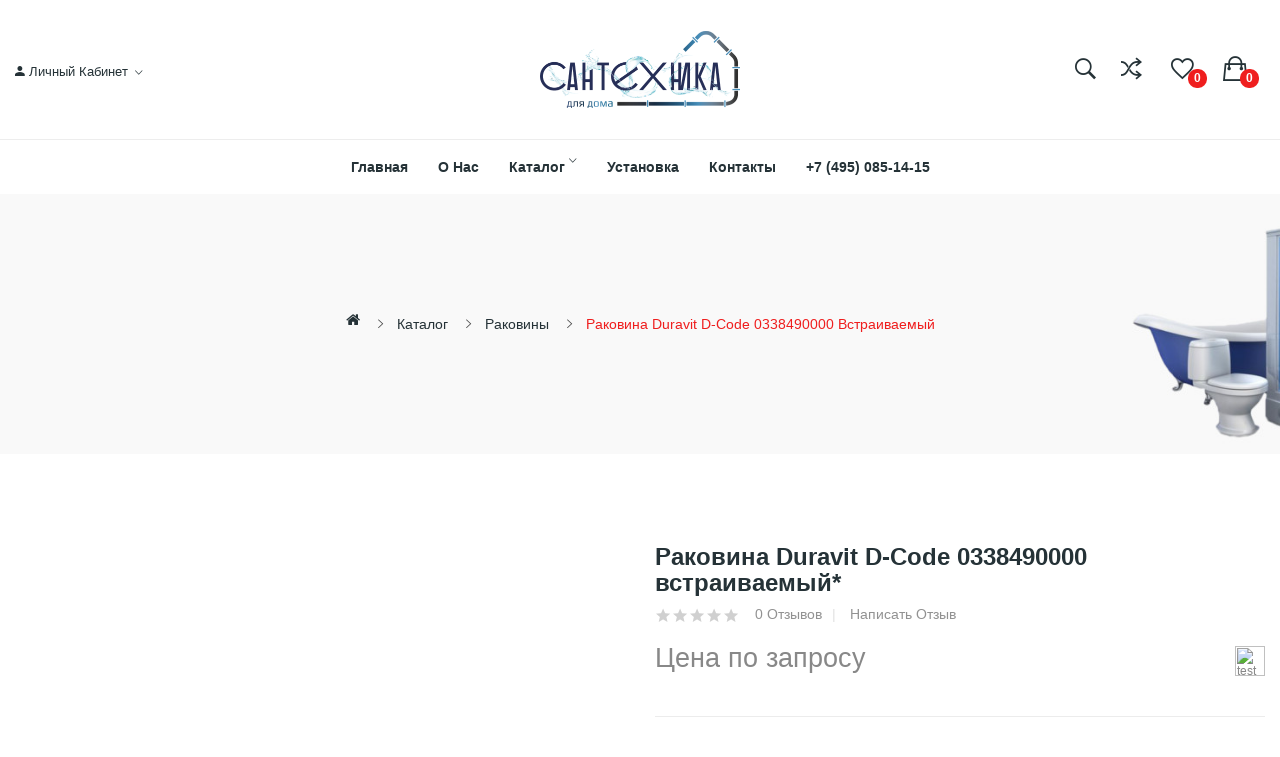

--- FILE ---
content_type: text/html; charset=utf-8
request_url: https://santehnika.house/katalog/rakoviny/rakovina-duravit-d-code-0338490000-vstraivaemyj/
body_size: 17643
content:
<style>
	#shareLink {
		display: block;
	}

	@media (max-width: 768px) {
		#shareLink {
			display: block;
		}
	}

	.imgShareLink:hover {
		color: #e8c015!important;
	}
</style>
<!DOCTYPE html>
<!--[if IE]><![endif]-->
<!--[if IE 8 ]><html dir="ltr" lang="ru" class="ie8"><![endif]-->
<!--[if IE 9 ]><html dir="ltr" lang="ru" class="ie9"><![endif]-->
<!--[if (gt IE 9)|!(IE)]><!-->
<html dir="ltr" lang="ru">
<!--<![endif]-->
<head>
<meta charset="UTF-8" />
<meta name="viewport" content="width=device-width, initial-scale=1">
<meta http-equiv="X-UA-Compatible" content="IE=edge">
<title>Раковина Duravit D-Code 0338490000 встраиваемый</title>

      
<base href="https://santehnika.house/" />
<meta name="description" content="Раковина Duravit D-Code 0338490000 встраиваемый - купить по выгодной цене с доставкой по всей России. Описание, характеристики, отзывы покупателей. Продажа в рассрочку." />
<meta property="og:title" content="Раковина Duravit D-Code 0338490000 встраиваемый" />
<meta property="og:type" content="product" />
<meta property="og:url" content="https://santehnika.house/katalog/rakoviny/rakovina-duravit-d-code-0338490000-vstraivaemyj/" />
<meta property="og:image" content="https://santehnika.house/image/catalog/product/9/rakovina_Duravit_D-Code_0338490000_vstraivaemyj.JPG" />
<meta property="og:description" content="Раковина Duravit D-Code 0338490000 встраиваемый - купить по выгодной цене с доставкой по всей России. Описание, характеристики, отзывы покупателей. Продажа в рассрочку." />
<meta property="og:site_name" content="Сантехника" />
<link href="catalog/view/javascript/bootstrap/css/bootstrap.min.css" rel="stylesheet" media="screen" />
<link href="catalog/view/theme/tt_safira_furniture1/stylesheet/plaza/product/zoom.css" type="text/css" rel="stylesheet" media="screen" />
<link href="catalog/view/javascript/jquery/swiper/css/swiper.min.css" type="text/css" rel="stylesheet" media="screen" />
<link href="catalog/view/javascript/plaza/cloudzoom/css/cloud-zoom.css" type="text/css" rel="stylesheet" media="screen" />
<link href="catalog/view/javascript/jquery/magnific/magnific-popup.css" type="text/css" rel="stylesheet" media="screen" />
<link href="catalog/view/javascript/jquery/datetimepicker/bootstrap-datetimepicker.min.css" type="text/css" rel="stylesheet" media="screen" />
<link href="catalog/view/javascript/jquery/swiper/css/swiper.min.css" rel="stylesheet" type="text/css" />
<!-- icon font -->
<link href="catalog/view/javascript/font-awesome/css/font-awesome.min.css" rel="stylesheet" type="text/css" />
<link href="catalog/view/javascript/ionicons/css/ionicons.css" rel="stylesheet" type="text/css" />
<!-- end icon font -->
<!-- end -->
<link href="catalog/view/theme/tt_safira_furniture1/stylesheet/stylesheet.css" rel="stylesheet">
<link href="catalog/view/theme/tt_safira_furniture1/stylesheet/plaza/header/header1.css" rel="stylesheet">
<link href="catalog/view/theme/tt_safira_furniture1/stylesheet/plaza/theme.css" rel="stylesheet">
<script src="catalog/view/javascript/jquery/jquery-2.1.1.min.js" ></script>
<script src="catalog/view/javascript/jquery/swiper/js/swiper.min.js" ></script>
<script src="catalog/view/javascript/jquery/swiper/js/swiper.jquery.js" ></script>
<script src="catalog/view/javascript/plaza/cloudzoom/cloud-zoom.1.0.2.min.js" ></script>
<script src="catalog/view/javascript/plaza/cloudzoom/zoom.js" ></script>
<script src="catalog/view/javascript/jquery/magnific/jquery.magnific-popup.min.js" ></script>
<script src="catalog/view/javascript/jquery/datetimepicker/moment/moment.min.js" ></script>
<script src="catalog/view/javascript/jquery/datetimepicker/moment/moment-with-locales.min.js" ></script>
<script src="catalog/view/javascript/jquery/datetimepicker/bootstrap-datetimepicker.min.js" ></script>
<script src="catalog/view/javascript/plaza/ultimatemenu/menu.js" ></script>
<script src="catalog/view/javascript/plaza/newsletter/mail.js" ></script>
<script src="catalog/view/javascript/common.js" ></script>
<link href="https://santehnika.house/katalog/rakoviny/rakovina-duravit-d-code-0338490000-vstraivaemyj" rel="canonical" />
<link href="https://santehnika.house/image/catalog/logo-fav.png" rel="icon" />
<!-- Yandex.Metrika counter -->
<script type="text/javascript" >
   (function(m,e,t,r,i,k,a){m[i]=m[i]||function(){(m[i].a=m[i].a||[]).push(arguments)};
   m[i].l=1*new Date();
   for (var j = 0; j < document.scripts.length; j++) {if (document.scripts[j].src === r) { return; }}
   k=e.createElement(t),a=e.getElementsByTagName(t)[0],k.async=1,k.src=r,a.parentNode.insertBefore(k,a)})
   (window, document, "script", "https://mc.yandex.ru/metrika/tag.js", "ym");

   ym(86890206, "init", {
        clickmap:true,
        trackLinks:true,
        accurateTrackBounce:true,
        webvisor:true
   });
</script>
<noscript><div><img src="https://mc.yandex.ru/watch/86890206" style="position:absolute; left:-9999px;" alt="" /></div></noscript>
<!-- /Yandex.Metrika counter -->


</script>

<!-- Yandex.RTB -->
<script>window.yaContextCb=window.yaContextCb||[]</script>
<script src="https://yandex.ru/ads/system/context.js" async></script>

<script>
        (function(w,d,u){
                var s=d.createElement('script');s.async=true;s.src=u+'?'+(Date.now()/60000|0);
                var h=d.getElementsByTagName('script')[0];h.parentNode.insertBefore(s,h);
        })(window,document,'https://b24.etalon-bt.ru/upload/crm/site_button/loader_7_8o3zxu.js');
</script>
  <!-- Quick view -->
      <script src="catalog/view/javascript/plaza/cloudzoom/cloud-zoom.1.0.2.min.js" ></script>
    <script src="catalog/view/javascript/plaza/cloudzoom/zoom.js" ></script>
    <script src="catalog/view/javascript/plaza/quickview/quickview.js" ></script>
    <link href="catalog/view/theme/tt_safira_furniture1/stylesheet/plaza/quickview/quickview.css" rel="stylesheet" type="text/css" />
    <!-- General -->
  <!-- Sticky Menu -->
  	<script >
	 $(document).ready(function () {	
		var height_box_scroll = $('.scroll-fix').outerHeight(true);
	  $(window).scroll(function () {
		if ($(this).scrollTop() > 800) {
			$('.scroll-fix').addClass("scroll-fixed");
			$('body').css('padding-top',height_box_scroll);
		} else {
			$('.scroll-fix').removeClass("scroll-fixed");
			$('body').css('padding-top',0);
		}
	  });
	});
	</script>
    <!-- Scroll Top -->
      <script>
      $("#back-top").hide();
      $(function () {
        $(window).scroll(function () {
          if ($(this).scrollTop() > $('body').height()/3) {
            $('#back-top').fadeIn();
          } else {
            $('#back-top').fadeOut();
          }
        });
        $('#back-top').click(function () {
          $('body,html').animate({scrollTop: 0}, 800);
          return false;
        });
      });
    </script>
    <!-- Advance -->
      <!-- Bootstrap Js -->
  <script src="catalog/view/javascript/bootstrap/js/bootstrap.min.js" ></script>
  <script src="catalog/view/javascript/jquery/jquery.inputmask.bundle.min.js" type="text/javascript"></script>
  <script src="catalog/view/javascript/jquery/checked.mask.js" type="text/javascript"></script>

              
</head>
<body class="product-product">
<div class="wrapper">
  <div id="back-top"><i class="ion-chevron-up"></i></div>
<div id="header" >	
	
	<header class="scroll-fix ">
		<div class="header-middle">	
			<div class="container">
				<div class="box-inner">
					<div class="box-inner-inner">
						<ul class="box-links">
							<li class="currency">
														   
														</li>
							<li class="language">
							  <form action="https://santehnika.house/index.php?route=common/language/language" method="post" enctype="multipart/form-data" id="form-language" class="header-dropdown">
    <div class="btn-group">
      <button class="btn btn-link dropdown-toggle" data-toggle="dropdown">
             
      <img src="catalog/language/ru-ru/ru-ru.png" alt="Russian" title="Russian">
                  <span class="hidden-xs">Язык</span>&nbsp;<i class="icon-right ion-ios-arrow-down"></i></button>
      <ul class="dropdown-menu">
                <li>
          <button class="btn btn-link btn-block language-select" type="button" name="ru-ru"><img src="catalog/language/ru-ru/ru-ru.png" alt="Russian" title="Russian" /> Russian</button>
        </li>
              </ul>
    </div>
    <input type="hidden" name="code" value="" />
    <input type="hidden" name="redirect" value="https://santehnika.house/katalog/rakoviny/rakovina-duravit-d-code-0338490000-vstraivaemyj" />
  </form>

							</li>
							<li id="top-links" class="nav header-dropdown">
							  <ul class="list-inline">
								<li class="dropdown"><a href="https://santehnika.house/my-account" title="Личный кабинет" class="dropdown-toggle" data-toggle="dropdown"><i class="ion-android-person icons"></i> <span class="hidden-xs">Личный кабинет</span> <i class="icon-right ion-ios-arrow-down"></i></a>
								  <ul class="dropdown-menu dropdown-menu-right pt-account">
																		<li><a id="pt-register-link" href="https://santehnika.house/create-account">Регистрация</a></li>
									<li><a id="pt-login-link" href="https://santehnika.house/login">Авторизация</a></li>
																	  </ul>
								</li>
							  </ul>
							</li>
						</ul>
						<div class="col-logo">
							<style>
    #pt-menu-6298 .pt-menu-bar {
        background: #FFFFFF;
        color: #253237;
		padding: 0px 0px 0px 0px;
    }
    #pt-menu-6298.pt-menu-bar {
        background: #FFFFFF;
        color: #253237;
    }
    #pt-menu-6298 .ul-top-items .li-top-item .a-top-link {
		background: #FFFFFF;
		padding: 5px 0px 5px 0px;
		color: #253237;
        font-size: 1.5rem;
        text-transform: uppercase;
        font-weight: 600;
    }
    #pt-menu-6298 .ul-top-items .li-top-item:hover .a-top-link,#pt-menu-6298 .ul-top-items .li-top-item:hover .a-top-link i, #pt-menu-6298 .ul-top-items .li-top-item.active .a-top-link{
        color: #EF1E1E;
        font-weight: 600;
		background: #FFFFFF;
    }
	#pt-menu-6298 .ul-top-items .li-top-item > a > span:after {background: #EF1E1E;}
    #pt-menu-6298 .mega-menu-container {
        
        background: #FFFFFF;
        padding: 0px 0px 0px 0px;
    }
	#pt-menu-6298 .mega-menu-container .a-mega-second-link {
		color: #FFFFFF;
		font-size: 1.4rem;
		text-transform: none;
		font-weight: 300;
	}
	#pt-menu-6298 .mega-menu-container .a-mega-second-link:hover {
		color: #FFFFFF;
		font-weight: 300;
	}
	#pt-menu-6298 .mega-menu-container .a-mega-third-link {
		color: #FFFFFF;
		font-size: 1.4rem;
		text-transform: none;
		font-weight: 300;
	}
	#pt-menu-6298 .mega-menu-container .a-mega-third-link:hover {
		color: #FFFFFF;
		font-weight: 300;
	}
    #pt-menu-6298 .ul-second-items .li-second-items {
        background: #FFFFFF;
        color: #253237;
    }
    #pt-menu-6298 .ul-second-items .li-second-items:hover, #pt-menu-6298 .ul-second-items .li-second-items.active {
        background: #FFFFFF;
        color: #EF1E1E;
    }
    #pt-menu-6298 .ul-second-items .li-second-items .a-second-link {
        color: #253237;
        font-size: 1.6rem;
        text-transform: capitalize;
        font-weight: 600;
    }
    #pt-menu-6298 .ul-second-items .li-second-items .a-second-link:hover,#pt-menu-6298 .ul-second-items .li-second-items:hover .a-second-link, #pt-menu-6298 .ul-second-items .li-second-items.active .a-second-link {
        color: #EF1E1E;
        font-weight: 600;
    }
    #pt-menu-6298 .ul-third-items .li-third-items {
        background: #FFFFFF;
    }
    #pt-menu-6298 .ul-third-items .li-third-items:hover, #pt-menu-6298 .ul-third-items .li-third-items.active {
        background: #FFFFFF;
    }
    #pt-menu-6298 .ul-third-items .li-third-items .a-third-link {
        color: #888888;
        font-size: 1.4rem;
        text-transform: capitalize;
        font-weight: 400;
    }
    #pt-menu-6298 .ul-third-items .li-third-items .a-third-link:hover, #pt-menu-6298 .ul-third-items .li-third-items.active .a-third-link {
        color: #EF1E1E;
        font-weight: 400;
    }
</style>
    
        
            <div class="pt-menu mobile-menu hidden-lg  " id="pt-menu-6298">
            
                            <input type="hidden" id="menu-effect-6298" class="menu-effect" value="none" />
                <div class="pt-menu-bar">
                    <i class="ion-android-menu" aria-hidden="true"></i>
                    <i class="ion-android-close" aria-hidden="true"></i>
                </div>
                <ul class="ul-top-items">
                    <li class="menu-mobile-title"><h3>Меню</h3></li>
					                                                    <li class="li-top-item ">
                                                                    <a class="a-top-link a-item" href="https://santehnika.house/">
                                                                                                                            <span>Главная</span>
                                                                            </a>
                                                                                                                                </li>
                                                                                                <li class="li-top-item ">
                                                                    <a class="a-top-link a-item" href="https://santehnika.house/about_us">
                                                                                                                            <span>О нас</span>
                                                                            </a>
                                                                                                                                </li>
                                                                                                <li class="li-top-item ">
                                                                    <a class="a-top-link a-item" href="https://santehnika.house/katalog">
                                                                                                                            <span>Каталог</span>
                                                                            </a>
                                                                            <span class="top-click-show a-click-show">
                                            <i class="ion-ios-arrow-down" aria-hidden="true"></i>
                                            <i class="ion-ios-arrow-up" aria-hidden="true"></i>
                                        </span>
                                                                                                                                        
                                                                                                                        <div class="sub-menu-container">
                                                <ul class="ul-second-items">
                                                                                                                                                                                                                                                                                                            <li class="li-second-items">
                                                                        <a href="https://santehnika.house/katalog/bide" class="a-second-link a-item">
                                                                            <span class="a-second-title">Биде</span>
                                                                        </a>
                                                                                                                                                                                                                    </li>
                                                                                                                                    <li class="li-second-items">
                                                                        <a href="https://santehnika.house/katalog/vanny" class="a-second-link a-item">
                                                                            <span class="a-second-title">Ванны</span>
                                                                        </a>
                                                                                                                                                                                                                    </li>
                                                                                                                                    <li class="li-second-items">
                                                                        <a href="https://santehnika.house/katalog/vodonagrevateli" class="a-second-link a-item">
                                                                            <span class="a-second-title">Водонагреватели</span>
                                                                        </a>
                                                                                                                                                                                                                    </li>
                                                                                                                                    <li class="li-second-items">
                                                                        <a href="https://santehnika.house/katalog/vstraivaemye-dushevye-sistemy" class="a-second-link a-item">
                                                                            <span class="a-second-title">Встраиваемые душевые системы</span>
                                                                        </a>
                                                                                                                                                                                                                    </li>
                                                                                                                                    <li class="li-second-items">
                                                                        <a href="https://santehnika.house/katalog/dush" class="a-second-link a-item">
                                                                            <span class="a-second-title">Душ</span>
                                                                        </a>
                                                                                                                                                                                                                    </li>
                                                                                                                                    <li class="li-second-items">
                                                                        <a href="https://santehnika.house/katalog/dushevye-kabiny-i-ogragdeniya" class="a-second-link a-item">
                                                                            <span class="a-second-title">Душевые кабины и ограждения</span>
                                                                        </a>
                                                                                                                                                                                                                    </li>
                                                                                                                                    <li class="li-second-items">
                                                                        <a href="https://santehnika.house/katalog/installyatsii" class="a-second-link a-item">
                                                                            <span class="a-second-title">Инсталляции</span>
                                                                        </a>
                                                                                                                                                                                                                    </li>
                                                                                                                                    <li class="li-second-items">
                                                                        <a href="https://santehnika.house/katalog/komplekty-moek" class="a-second-link a-item">
                                                                            <span class="a-second-title">Комплекты моек</span>
                                                                        </a>
                                                                                                                                                                                                                    </li>
                                                                                                                                    <li class="li-second-items">
                                                                        <a href="https://santehnika.house/katalog/mebel-dlya-vannoj-komnaty" class="a-second-link a-item">
                                                                            <span class="a-second-title">Мебель для ванной комнаты</span>
                                                                        </a>
                                                                                                                                                                                                                    </li>
                                                                                                                                    <li class="li-second-items">
                                                                        <a href="https://santehnika.house/katalog/mojki-i-aksessuary" class="a-second-link a-item">
                                                                            <span class="a-second-title">Мойки и аксессуары</span>
                                                                        </a>
                                                                                                                                                                                                                    </li>
                                                                                                                                    <li class="li-second-items">
                                                                        <a href="https://santehnika.house/katalog/pissuary" class="a-second-link a-item">
                                                                            <span class="a-second-title">Писсуары</span>
                                                                        </a>
                                                                                                                                                                                                                    </li>
                                                                                                                                    <li class="li-second-items">
                                                                        <a href="https://santehnika.house/katalog/polotentsesushiteli" class="a-second-link a-item">
                                                                            <span class="a-second-title">Полотенцесушители</span>
                                                                        </a>
                                                                                                                                                                                                                    </li>
                                                                                                                                    <li class="li-second-items">
                                                                        <a href="https://santehnika.house/katalog/rakoviny" class="a-second-link a-item">
                                                                            <span class="a-second-title">Раковины</span>
                                                                        </a>
                                                                                                                                                                                                                    </li>
                                                                                                                                    <li class="li-second-items">
                                                                        <a href="https://santehnika.house/katalog/revizionnye-lyuki" class="a-second-link a-item">
                                                                            <span class="a-second-title">Ревизионные люки</span>
                                                                        </a>
                                                                                                                                                                                                                    </li>
                                                                                                                                    <li class="li-second-items">
                                                                        <a href="https://santehnika.house/katalog/sliv-i-kanalizatsiya" class="a-second-link a-item">
                                                                            <span class="a-second-title">Слив и канализация</span>
                                                                        </a>
                                                                                                                                                                                                                    </li>
                                                                                                                                    <li class="li-second-items">
                                                                        <a href="https://santehnika.house/katalog/smesiteli" class="a-second-link a-item">
                                                                            <span class="a-second-title">Смесители</span>
                                                                        </a>
                                                                                                                                                                                                                    </li>
                                                                                                                                    <li class="li-second-items">
                                                                        <a href="https://santehnika.house/katalog/teplye-poly" class="a-second-link a-item">
                                                                            <span class="a-second-title">Теплые полы</span>
                                                                        </a>
                                                                                                                                                                                                                    </li>
                                                                                                                                    <li class="li-second-items">
                                                                        <a href="https://santehnika.house/katalog/unitazy" class="a-second-link a-item">
                                                                            <span class="a-second-title">Унитазы</span>
                                                                        </a>
                                                                                                                                                                                                                    </li>
                                                                                                                                    <li class="li-second-items">
                                                                        <a href="https://santehnika.house/katalog/ekrany-dlya-vann" class="a-second-link a-item">
                                                                            <span class="a-second-title">Экраны для ванн</span>
                                                                        </a>
                                                                                                                                                                                                                    </li>
                                                                                                                                                                                                                                                                                        </ul>
                                            </div>
                                                                                                                                        </li>
                                                                                                                                            <li class="li-top-item ">
                                                                    <a class="a-top-link a-item" href="https://santehnika.house/contact-us">
                                                                                                                            <span>Контакты</span>
                                                                            </a>
                                                                                                                                </li>
                                                                                                <li class="li-top-item ">
                                                                    <a class="a-top-link a-item" href="tel:+74950851415">
                                                                                                                            <span>+7 (495) 085-14-15</span>
                                                                            </a>
                                                                                                                                </li>
                                                            </ul>
                    </div>
    
				
							<div id="logo">
							<a href="https://santehnika.house/"><img src="https://santehnika.house/image/catalog/logo-san.png" title="" alt="" class="img-responsive" /></a>							</div>
						</div>
						<div class="col-cart">
							<div class="inner">
								<a href="https://santehnika.house/compare-products" class="compare-header" ></a>
								<a href="https://santehnika.house/wishlist" id="wishlist-total" ><span><span class="text-wishlist">Закладки</span> <span class="txt-count">0</span></span></a>
								<div id="cart" class="btn-group btn-block">
  <button type="button" data-toggle="dropdown" data-loading-text="Загрузка..." class="btn btn-inverse btn-block btn-lg dropdown-toggle"><span id="cart-total"><span class="txt-count">0</span><span class="text-item"> Корзина </span><span class="text-cart">Цена по запросу</span></span></button>
  <ul class="dropdown-menu pull-right">
	    <li>
      <span class="cart-dropdown-menu-close"><i class="ion-android-close"></i></span>
	  <p class="text-center">Ваша корзина пуста!</p>
    </li>
      </ul>
</div>
							</div>
						</div>
					</div>
					<div class="col-search">
						<div id="search-by-category">
    <div class="dropdown-toggle search-button" data-toggle="dropdown"></div>
	<div class="dropdown-menu search-content" >
		<div class="search-container">
			<div class="categories-container">
				<div class="hover-cate">
					<div class="text-selected">
						<div class="cate-selected" data-value="0"><span>Все категории</span><i class="ion-ios-arrow-down"></i></div>
					</div>
					<ul class="cate-items">
						<li class="item-cate" data-value="0">Все категории</li>
																					<li data-value="81" class="item-cate">Каталог</li>
																															<li data-value="129" class="item-cate f1">Биде</li>
																																								<li data-value="90" class="item-cate f1">Ванны</li>
																																			<li data-value="93" class="item-cate f2">Акриловые ванны</li>
																																				<li data-value="107" class="item-cate f2">Ванны из искусственного камня</li>
																																				<li data-value="193" class="item-cate f2">Гидромассажные</li>
																																				<li data-value="192" class="item-cate f2">Квариловые</li>
																																				<li data-value="121" class="item-cate f2">Стальные ванны</li>
																																				<li data-value="91" class="item-cate f2">Чугунные ванны</li>
																																									<li data-value="108" class="item-cate f1">Водонагреватели</li>
																																								<li data-value="111" class="item-cate f1">Встраиваемые душевые системы</li>
																																			<li data-value="114" class="item-cate f2">Верхний душ</li>
																																				<li data-value="142" class="item-cate f2">Встроенные вентили</li>
																																				<li data-value="154" class="item-cate f2">Душевые кронштейны</li>
																																				<li data-value="139" class="item-cate f2">Душевые форсунки</li>
																																				<li data-value="140" class="item-cate f2">Изливы</li>
																																				<li data-value="146" class="item-cate f2">Переключатели потоков</li>
																																				<li data-value="112" class="item-cate f2">Шланговые подключения</li>
																																									<li data-value="85" class="item-cate f1">Душ</li>
																																			<li data-value="87" class="item-cate f2">Гигиенический душ</li>
																																				<li data-value="131" class="item-cate f2">Держатели для душа</li>
																																				<li data-value="113" class="item-cate f2">Душевой гарнитур</li>
																																				<li data-value="105" class="item-cate f2">Душевые комплекты</li>
																																				<li data-value="124" class="item-cate f2">Душевые лейки</li>
																																				<li data-value="122" class="item-cate f2">Душевые панели</li>
																																				<li data-value="86" class="item-cate f2">Душевые стойки</li>
																																				<li data-value="117" class="item-cate f2">Душевые шланги</li>
																																				<li data-value="115" class="item-cate f2">Душевые штанги</li>
																																				<li data-value="194" class="item-cate f2">Принадлежности</li>
																																				<li data-value="185" class="item-cate f2">Ручные души</li>
																																				<li data-value="186" class="item-cate f2">Система управления душем, внешний монтаж</li>
																																				<li data-value="187" class="item-cate f2">Система управления душем, скрытый монтаж</li>
																																									<li data-value="103" class="item-cate f1">Душевые кабины и ограждения</li>
																																			<li data-value="172" class="item-cate f2">Душевые боксы</li>
																																				<li data-value="128" class="item-cate f2">Душевые двери</li>
																																				<li data-value="123" class="item-cate f2">Душевые кабины</li>
																																				<li data-value="118" class="item-cate f2">Душевые перегородки</li>
																																				<li data-value="110" class="item-cate f2">Душевые поддоны</li>
																																				<li data-value="109" class="item-cate f2">Душевые уголки</li>
																																				<li data-value="104" class="item-cate f2">Душевые шторки на ванну</li>
																																				<li data-value="174" class="item-cate f2">Сиденья для душа</li>
																																									<li data-value="83" class="item-cate f1">Инсталляции</li>
																																			<li data-value="138" class="item-cate f2">Бачки скрытого монтажа</li>
																																				<li data-value="126" class="item-cate f2">Для биде</li>
																																				<li data-value="141" class="item-cate f2">Для писсуаров</li>
																																				<li data-value="148" class="item-cate f2">Для раковин</li>
																																				<li data-value="84" class="item-cate f2">Для унитаза</li>
																																				<li data-value="102" class="item-cate f2">Кнопки смыва</li>
																																				<li data-value="158" class="item-cate f2">Металлические</li>
																																				<li data-value="173" class="item-cate f2">Шумоизоляция</li>
																																									<li data-value="99" class="item-cate f1">Комплекты моек</li>
																																								<li data-value="150" class="item-cate f1">Мебель для ванной комнаты</li>
																																			<li data-value="159" class="item-cate f2">Аксессуары для ванных комнат</li>
																																				<li data-value="157" class="item-cate f2">Гарнитуры для ванной комнаты</li>
																																				<li data-value="151" class="item-cate f2">Зеркала</li>
																																									<li data-value="100" class="item-cate f1">Мойки и аксессуары</li>
																																			<li data-value="143" class="item-cate f2">Аксессуары для кухонных моек</li>
																																				<li data-value="175" class="item-cate f2">Водоочистители</li>
																																				<li data-value="177" class="item-cate f2">Гранит</li>
																																				<li data-value="119" class="item-cate f2">Диспоузеры</li>
																																				<li data-value="180" class="item-cate f2">Дозаторы</li>
																																				<li data-value="183" class="item-cate f2">Коврики для мойки</li>
																																				<li data-value="101" class="item-cate f2">Кухонные мойки</li>
																																				<li data-value="179" class="item-cate f2">Медь + Латунь</li>
																																				<li data-value="176" class="item-cate f2">Нержавеющая сталь</li>
																																				<li data-value="182" class="item-cate f2">Пневматическая кнопка для измельчителя</li>
																																				<li data-value="181" class="item-cate f2">Сифоны для кухонных моек</li>
																																				<li data-value="184" class="item-cate f2">Съемное крыло для моек</li>
																																				<li data-value="178" class="item-cate f2">Угловые</li>
																																									<li data-value="195" class="item-cate f1">Обогреватели</li>
																																								<li data-value="130" class="item-cate f1">Писсуары</li>
																																								<li data-value="94" class="item-cate f1">Полотенцесушители</li>
																																								<li data-value="92" class="item-cate f1">Раковины</li>
																																								<li data-value="136" class="item-cate f1">Ревизионные люки</li>
																																								<li data-value="196" class="item-cate f1">Сауны</li>
																																								<li data-value="96" class="item-cate f1">Слив и канализация</li>
																																			<li data-value="156" class="item-cate f2">Гофры и отводы</li>
																																				<li data-value="171" class="item-cate f2">Декоративные планки</li>
																																				<li data-value="153" class="item-cate f2">Донные клапаны</li>
																																				<li data-value="97" class="item-cate f2">Душевые лотки</li>
																																				<li data-value="132" class="item-cate f2">Механизмы смыва для писсуаров</li>
																																				<li data-value="152" class="item-cate f2">Сифоны</li>
																																				<li data-value="155" class="item-cate f2">Сливы-переливы</li>
																																				<li data-value="127" class="item-cate f2">Трапы</li>
																																									<li data-value="88" class="item-cate f1">Смесители</li>
																																			<li data-value="188" class="item-cate f2">Аксессуары</li>
																																				<li data-value="137" class="item-cate f2">Для биде</li>
																																				<li data-value="106" class="item-cate f2">Для ванны</li>
																																				<li data-value="120" class="item-cate f2">Для душа</li>
																																				<li data-value="89" class="item-cate f2">Для раковины</li>
																																				<li data-value="135" class="item-cate f2">Для фильтра</li>
																																				<li data-value="133" class="item-cate f2">Краны</li>
																																				<li data-value="134" class="item-cate f2">На борт ванны</li>
																																				<li data-value="95" class="item-cate f2">На кухню</li>
																																				<li data-value="191" class="item-cate f2">Сенсорные</li>
																																				<li data-value="189" class="item-cate f2">Системы слива и принадлежности</li>
																																				<li data-value="125" class="item-cate f2">Универсальные</li>
																																				<li data-value="190" class="item-cate f2">Хирургические</li>
																																									<li data-value="197" class="item-cate f1">Сушилки для рук</li>
																																								<li data-value="98" class="item-cate f1">Теплые полы</li>
																																								<li data-value="82" class="item-cate f1">Унитазы</li>
																																								<li data-value="116" class="item-cate f1">Экраны для ванн</li>
																																		</ul>
				</div>
			</div>
			<input type="text" name="search" id="text-search" value="" placeholder="Поиск товара ..." class=""  />
			<div id="sp-btn-search" class="">
				<button type="button" id="btn-search-category" class="btn btn-default btn-lg">
					<span class="hidden-xs">Поиск</span>
				</button>
			</div>
			<div class="search-ajax">
				<div class="ajax-loader-container" style="display: none;">
					<img src="https://santehnika.house/image/catalog/ajax-loader.gif" alt="search-ajax" class="ajax-load-img" width="30" height="30" />
				</div>
				<div class="ajax-result-container">
					<!-- Content of search results -->
				</div>
			</div>
			<input type="hidden" id="ajax-search-enable" value="1" />
		</div>
	
		
	</div>
</div>

<script >
    $(document).ready(function () {
        var flag = false;
        var ajax_search_enable = $('#ajax-search-enable').val();

        var current_cate_value = $('ul.cate-items li.selected').data('value');
        var current_cate_text = $('ul.cate-items li.selected').html();

        $('.cate-selected').attr('data-value', current_cate_value);
        $('.cate-selected span').html(current_cate_text);

        $('.hover-cate .text-selected').click(function () {
            $( ".cate-items" ).toggle("slow");
        });

        $('.ajax-result-container').hover(
            function() {
                flag = true;
            },
            function() {
                flag = false;
            }
        );

        $('.hover-cate').hover(
            function() {
                flag = true;
            },
            function() {
                flag = false;
            }
        );

        $('#search-by-category').focusout(function() {
            if(flag == true) {
                $('.ajax-result-container').show();
            } else {
                $('.ajax-result-container').hide();
            }
        });

        $('#search-by-category').focusin(function() {
            $('.ajax-result-container').show();
        });

        $('#btn-search-category').click(function () {
            var url = 'index.php?route=product/search';
            var text_search = $('#text-search').val();
            if(text_search) {
                url += '&search=' + encodeURIComponent(text_search);
            }

            var category_search = $('.cate-selected').attr("data-value");
            if(category_search) {
                url += '&category_id=' + encodeURIComponent(category_search);
            }

            location = url;
        });

        if(ajax_search_enable == '1') {
            $('#text-search').keyup(function(e) {
                var text_search = $(this).val();
                var cate_search = $('.cate-selected').attr("data-value");
                if(text_search != null && text_search != '') {
                    ajaxSearch(text_search, cate_search);
                } else {
                    $('.ajax-result-container').html('');
                    $('.ajax-loader-container').hide();
                }
            });

            $('ul.cate-items li.item-cate').click(function() {
                var cate_search = $(this).data('value');
                var text_search = $('#text-search').val();
                $('.cate-selected').attr('data-value', cate_search);
                $('.cate-selected span').html($(this).html());
                if(text_search != null && text_search != '') {
                    ajaxSearch(text_search, cate_search);
                } else {
                    $('.ajax-result-container').html('');
                    $('.ajax-loader-container').hide();
                }
                $( ".cate-items" ).hide();
                $('#text-search').focus();
            });
        }

        function ajaxSearch(text_search, cate_search) {
            $.ajax({
                url         : 'https://santehnika.house/index.php?route=extension/module/ptsearch/ajaxSearch',
                type        : 'post',
                data        : { text_search : text_search, cate_search : cate_search },
                beforeSend  : function () {
                    $('.ajax-loader-container').show();
                },
                success     : function(json) {
                    if(json['success'] == true) {
                        $('.ajax-result-container').html(json['result_html']);
                        $('.ajax-loader-container').hide();
                    }
                }
            });
        }

    });
</script>
					</div>
				</div>
			</div>
		</div>
		<div class="header-bottom visible-lg">
			<div class="container">
				<style>
    #pt-menu-4211 .pt-menu-bar {
        background: #FFFFFF;
        color: #FFFFFF;
		padding: 0px 0px 0px 0px;
    }
    #pt-menu-4211.pt-menu-bar {
        background: #FFFFFF;
        color: #FFFFFF;
    }
    #pt-menu-4211 .ul-top-items .li-top-item .a-top-link {
		background: #FFFFFF;
		padding: 5px 17px 5px 17px;
		color: #253237;
        font-size: 1.4rem;
        text-transform: capitalize;
        font-weight: 700;
    }
    #pt-menu-4211 .ul-top-items .li-top-item:hover .a-top-link,#pt-menu-4211 .ul-top-items .li-top-item:hover .a-top-link i, #pt-menu-4211 .ul-top-items .li-top-item.active .a-top-link{
        color: #EF1E1E;
        font-weight: 700;
		background: #FFFFFF;
    }
	#pt-menu-4211 .ul-top-items .li-top-item > a > span:after {background: #EF1E1E;}
    #pt-menu-4211 .mega-menu-container {
        
        background: #FFFFFF;
        padding: 12px 30px 30px 30px;
    }
	#pt-menu-4211 .mega-menu-container .a-mega-second-link {
		color: #253237;
		font-size: 1.4rem;
		text-transform: capitalize;
		font-weight: 700;
	}
	#pt-menu-4211 .mega-menu-container .a-mega-second-link:hover {
		color: #EF1E1E;
		font-weight: 700;
	}
	#pt-menu-4211 .mega-menu-container .a-mega-third-link {
		color: #888888;
		font-size: 1.4rem;
		text-transform: capitalize;
		font-weight: 400;
	}
	#pt-menu-4211 .mega-menu-container .a-mega-third-link:hover {
		color: #EF1E1E;
		font-weight: 400;
	}
    #pt-menu-4211 .ul-second-items .li-second-items {
        background: #FFFFFF;
        color: #253237;
    }
    #pt-menu-4211 .ul-second-items .li-second-items:hover, #pt-menu-4211 .ul-second-items .li-second-items.active {
        background: #FFFFFF;
        color: #EF1E1E;
    }
    #pt-menu-4211 .ul-second-items .li-second-items .a-second-link {
        color: #253237;
        font-size: 1.4rem;
        text-transform: capitalize;
        font-weight: 700;
    }
    #pt-menu-4211 .ul-second-items .li-second-items .a-second-link:hover,#pt-menu-4211 .ul-second-items .li-second-items:hover .a-second-link, #pt-menu-4211 .ul-second-items .li-second-items.active .a-second-link {
        color: #EF1E1E;
        font-weight: 700;
    }
    #pt-menu-4211 .ul-third-items .li-third-items {
        background: #FFFFFF;
    }
    #pt-menu-4211 .ul-third-items .li-third-items:hover, #pt-menu-4211 .ul-third-items .li-third-items.active {
        background: #FFFFFF;
    }
    #pt-menu-4211 .ul-third-items .li-third-items .a-third-link {
        color: #888888;
        font-size: 1.4rem;
        text-transform: capitalize;
        font-weight: 400;
    }
    #pt-menu-4211 .ul-third-items .li-third-items .a-third-link:hover, #pt-menu-4211 .ul-third-items .li-third-items.active .a-third-link {
        color: #EF1E1E;
        font-weight: 400;
    }
</style>
            <div class="pt-menu horizontal-menu pt-menu-bar visible-lg  " id="pt-menu-4211">
            
                            <input type="hidden" id="menu-effect-4211" class="menu-effect" value="none" />
                <ul class="ul-top-items">
                                                                        <li class="li-top-item left " style="float: left">
                                                                    <a class="a-top-link" href="https://santehnika.house/">
                                                                                                                            <span>Главная</span>
                                                                                                                    </a>
                                                                                            </li>
                                                                                                <li class="li-top-item left " style="float: left">
                                                                    <a class="a-top-link" href="https://santehnika.house/about_us">
                                                                                                                            <span>О нас</span>
                                                                                                                    </a>
                                                                                            </li>
                                                                                                <li class="li-top-item left " style="float: left">
                                                                    <a class="a-top-link" href="https://santehnika.house/katalog">
                                                                                                                            <span>Каталог</span>
                                                                                                                            <i class="ion-ios-arrow-down" aria-hidden="true"></i>
                                                                            </a>
                                                                                                    <!-- Mega Menu -->
                                                                            
                                                                                                                                    <div class="mega-menu-container sub-menu-container left " style="width: 1050px;">
                                                    <div class="row">
													                                                                                                                                                                                                                                                        <div class="col-md-2 sub-item2-content sub-item2-category-content" data-cols="2">
                                                                                                                                                    <a href="https://santehnika.house/katalog/bide"><img src="https://santehnika.house/image/cache/catalog/category-image/bide_2-100x100.jpg" title="Биде" alt="Биде" class="mega-second-image" /></a>
                                                                                                                                                <h4><a class="a-mega-second-link" href="https://santehnika.house/katalog/bide">Биде</a></h4>
                                                                                                                                            </div>
                                                                                                                                    <div class="col-md-2 sub-item2-content sub-item2-category-content" data-cols="2">
                                                                                                                                                    <a href="https://santehnika.house/katalog/vanny"><img src="https://santehnika.house/image/cache/catalog/category-image/vanna_3-100x100.jpg" title="Ванны" alt="Ванны" class="mega-second-image" /></a>
                                                                                                                                                <h4><a class="a-mega-second-link" href="https://santehnika.house/katalog/vanny">Ванны</a></h4>
                                                                                                                                            </div>
                                                                                                                                    <div class="col-md-2 sub-item2-content sub-item2-category-content" data-cols="2">
                                                                                                                                                    <a href="https://santehnika.house/katalog/vodonagrevateli"><img src="https://santehnika.house/image/cache/catalog/category-image/vodonagrevatel-100x100.jpg" title="Водонагреватели" alt="Водонагреватели" class="mega-second-image" /></a>
                                                                                                                                                <h4><a class="a-mega-second-link" href="https://santehnika.house/katalog/vodonagrevateli">Водонагреватели</a></h4>
                                                                                                                                            </div>
                                                                                                                                    <div class="col-md-2 sub-item2-content sub-item2-category-content" data-cols="2">
                                                                                                                                                    <a href="https://santehnika.house/katalog/vstraivaemye-dushevye-sistemy"><img src="https://santehnika.house/image/cache/catalog/category-image/ventil-100x100.jpg" title="Встраиваемые душевые системы" alt="Встраиваемые душевые системы" class="mega-second-image" /></a>
                                                                                                                                                <h4><a class="a-mega-second-link" href="https://santehnika.house/katalog/vstraivaemye-dushevye-sistemy">Встраиваемые душевые системы</a></h4>
                                                                                                                                            </div>
                                                                                                                                    <div class="col-md-2 sub-item2-content sub-item2-category-content" data-cols="2">
                                                                                                                                                    <a href="https://santehnika.house/katalog/dush"><img src="https://santehnika.house/image/cache/catalog/category-image/dushevaya_lejka_Olivex27S_D155-800x800-100x100.jpg" title="Душ" alt="Душ" class="mega-second-image" /></a>
                                                                                                                                                <h4><a class="a-mega-second-link" href="https://santehnika.house/katalog/dush">Душ</a></h4>
                                                                                                                                            </div>
                                                                                                                                    <div class="col-md-2 sub-item2-content sub-item2-category-content" data-cols="2">
                                                                                                                                                    <a href="https://santehnika.house/katalog/dushevye-kabiny-i-ogragdeniya"><img src="https://santehnika.house/image/cache/catalog/category-image/dushevaya_kabina_Niagara_NG-2310-14L_120h80h220-800x800-100x100.jpg" title="Душевые кабины и ограждения" alt="Душевые кабины и ограждения" class="mega-second-image" /></a>
                                                                                                                                                <h4><a class="a-mega-second-link" href="https://santehnika.house/katalog/dushevye-kabiny-i-ogragdeniya">Душевые кабины и ограждения</a></h4>
                                                                                                                                            </div>
                                                                                                                                    <div class="col-md-2 sub-item2-content sub-item2-category-content" data-cols="2">
                                                                                                                                                    <a href="https://santehnika.house/katalog/installyatsii"><img src="https://santehnika.house/image/cache/catalog/category-image/knopka_smyva_AlcaPlast_ALCA_M72_hrom_matovyj-800x800-100x100.jpg" title="Инсталляции" alt="Инсталляции" class="mega-second-image" /></a>
                                                                                                                                                <h4><a class="a-mega-second-link" href="https://santehnika.house/katalog/installyatsii">Инсталляции</a></h4>
                                                                                                                                            </div>
                                                                                                                                    <div class="col-md-2 sub-item2-content sub-item2-category-content" data-cols="2">
                                                                                                                                                    <a href="https://santehnika.house/katalog/komplekty-moek"><img src="https://santehnika.house/image/cache/catalog/category-image/moyka_komplect_2-100x100.jpg" title="Комплекты моек" alt="Комплекты моек" class="mega-second-image" /></a>
                                                                                                                                                <h4><a class="a-mega-second-link" href="https://santehnika.house/katalog/komplekty-moek">Комплекты моек</a></h4>
                                                                                                                                            </div>
                                                                                                                                    <div class="col-md-2 sub-item2-content sub-item2-category-content" data-cols="2">
                                                                                                                                                    <a href="https://santehnika.house/katalog/mojki-i-aksessuary"><img src="https://santehnika.house/image/cache/catalog/category-image/moyka_1-100x100.jpg" title="Мойки и аксессуары" alt="Мойки и аксессуары" class="mega-second-image" /></a>
                                                                                                                                                <h4><a class="a-mega-second-link" href="https://santehnika.house/katalog/mojki-i-aksessuary">Мойки и аксессуары</a></h4>
                                                                                                                                            </div>
                                                                                                                                    <div class="col-md-2 sub-item2-content sub-item2-category-content" data-cols="2">
                                                                                                                                                    <a href="https://santehnika.house/katalog/pissuary"><img src="https://santehnika.house/image/cache/catalog/category-image/pissuar_1-100x100.jpg" title="Писсуары" alt="Писсуары" class="mega-second-image" /></a>
                                                                                                                                                <h4><a class="a-mega-second-link" href="https://santehnika.house/katalog/pissuary">Писсуары</a></h4>
                                                                                                                                            </div>
                                                                                                                                    <div class="col-md-2 sub-item2-content sub-item2-category-content" data-cols="2">
                                                                                                                                                    <a href="https://santehnika.house/katalog/polotentsesushiteli"><img src="https://santehnika.house/image/cache/catalog/category-image/polotencesushitel_1-100x100.jpg" title="Полотенцесушители" alt="Полотенцесушители" class="mega-second-image" /></a>
                                                                                                                                                <h4><a class="a-mega-second-link" href="https://santehnika.house/katalog/polotentsesushiteli">Полотенцесушители</a></h4>
                                                                                                                                            </div>
                                                                                                                                    <div class="col-md-2 sub-item2-content sub-item2-category-content" data-cols="2">
                                                                                                                                                    <a href="https://santehnika.house/katalog/rakoviny"><img src="https://santehnika.house/image/cache/catalog/category-image/rakovina_1-100x100.jpg" title="Раковины" alt="Раковины" class="mega-second-image" /></a>
                                                                                                                                                <h4><a class="a-mega-second-link" href="https://santehnika.house/katalog/rakoviny">Раковины</a></h4>
                                                                                                                                            </div>
                                                                                                                                    <div class="col-md-2 sub-item2-content sub-item2-category-content" data-cols="2">
                                                                                                                                                    <a href="https://santehnika.house/katalog/revizionnye-lyuki"><img src="https://santehnika.house/image/cache/catalog/category-image/luk_2-100x100.jpg" title="Ревизионные люки" alt="Ревизионные люки" class="mega-second-image" /></a>
                                                                                                                                                <h4><a class="a-mega-second-link" href="https://santehnika.house/katalog/revizionnye-lyuki">Ревизионные люки</a></h4>
                                                                                                                                            </div>
                                                                                                                                    <div class="col-md-2 sub-item2-content sub-item2-category-content" data-cols="2">
                                                                                                                                                    <a href="https://santehnika.house/katalog/sliv-i-kanalizatsiya"><img src="https://santehnika.house/image/cache/catalog/category-image/sifon_1-100x100.jpg" title="Слив и канализация" alt="Слив и канализация" class="mega-second-image" /></a>
                                                                                                                                                <h4><a class="a-mega-second-link" href="https://santehnika.house/katalog/sliv-i-kanalizatsiya">Слив и канализация</a></h4>
                                                                                                                                            </div>
                                                                                                                                    <div class="col-md-2 sub-item2-content sub-item2-category-content" data-cols="2">
                                                                                                                                                    <a href="https://santehnika.house/katalog/smesiteli"><img src="https://santehnika.house/image/cache/catalog/category-image/smesitel_1-100x100.jpg" title="Смесители" alt="Смесители" class="mega-second-image" /></a>
                                                                                                                                                <h4><a class="a-mega-second-link" href="https://santehnika.house/katalog/smesiteli">Смесители</a></h4>
                                                                                                                                            </div>
                                                                                                                                    <div class="col-md-2 sub-item2-content sub-item2-category-content" data-cols="2">
                                                                                                                                                    <a href="https://santehnika.house/katalog/teplye-poly"><img src="https://santehnika.house/image/cache/catalog/category-image/teply_pol_1-100x100.jpg" title="Теплые полы" alt="Теплые полы" class="mega-second-image" /></a>
                                                                                                                                                <h4><a class="a-mega-second-link" href="https://santehnika.house/katalog/teplye-poly">Теплые полы</a></h4>
                                                                                                                                            </div>
                                                                                                                                    <div class="col-md-2 sub-item2-content sub-item2-category-content" data-cols="2">
                                                                                                                                                    <a href="https://santehnika.house/katalog/unitazy"><img src="https://santehnika.house/image/cache/catalog/category-image/unitas_1-100x100.jpg" title="Унитазы" alt="Унитазы" class="mega-second-image" /></a>
                                                                                                                                                <h4><a class="a-mega-second-link" href="https://santehnika.house/katalog/unitazy">Унитазы</a></h4>
                                                                                                                                            </div>
                                                                                                                                    <div class="col-md-2 sub-item2-content sub-item2-category-content" data-cols="2">
                                                                                                                                                    <a href="https://santehnika.house/katalog/ekrany-dlya-vann"><img src="https://santehnika.house/image/cache/catalog/category-image/ekran_1-100x100.jpg" title="Экраны для ванн" alt="Экраны для ванн" class="mega-second-image" /></a>
                                                                                                                                                <h4><a class="a-mega-second-link" href="https://santehnika.house/katalog/ekrany-dlya-vann">Экраны для ванн</a></h4>
                                                                                                                                            </div>
                                                                                                                                                                                                                                        													</div>
                                                </div>
                                                                                    
                                                                            
                                    <!-- Flyout Menu -->
                                                                                                </li>
                                                                                                                                            <li class="li-top-item left " style="float: left">
                                                                    <a class="a-top-link" href="https://santehnika.house/ustanovka">
                                                                                                                            <span>Установка</span>
                                                                                                                    </a>
                                                                                            </li>
                                                                                                <li class="li-top-item left " style="float: left">
                                                                    <a class="a-top-link" href="https://santehnika.house/contact-us">
                                                                                                                            <span>Контакты</span>
                                                                                                                    </a>
                                                                                            </li>
                                                                                                <li class="li-top-item right " style="float: right">
                                                                    <a class="a-top-link" href="tel:+74950851415">
                                                                                                                            <span>+7 (495) 085-14-15</span>
                                                                                                                    </a>
                                                                                            </li>
                                                            </ul>
                    </div>
    
        
    

			</div>
		</div>
	</header>
</div>
<div id="product-product" class="container">
	<ul class="breadcrumb">
					<li><a href="https://santehnika.house/"><i class="fa fa-home"></i></a></li>
					<li><a href="https://santehnika.house/katalog">Каталог</a></li>
					<li><a href="https://santehnika.house/katalog/rakoviny">Раковины</a></li>
					<li><a href="https://santehnika.house/katalog/rakoviny/rakovina-duravit-d-code-0338490000-vstraivaemyj">Раковина Duravit D-Code 0338490000 встраиваемый</a></li>
			</ul>
	<div class="row">
									<div id="content" class="col-sm-12">
			<div class="product-details">
				<div class="row">
																					<div class="col-sm-6 col-lg-6 product-image-details">
													<input type="hidden" id="check-use-zoom" value="1"/>
							<input type="hidden" id="light-box-position" value="1"/>
							<input type="hidden" id="product-identify" value="379"/>
							<div class="lightbox-container"></div>
															<div class="product-zoom-image">
																			<a href="https://santehnika.house/image/cache/catalog/product/9/rakovina_Duravit_D-Code_0338490000_vstraivaemyj-800x800.JPG" class="cloud-zoom main-image" id="product-cloud-zoom" style="width: 800px; height: 800px;" rel=" showTitle: false , zoomWidth:800,zoomHeight:800, adjustX: 30,  position:'inside' ">
											<img src="https://santehnika.house/image/cache/catalog/product/9/rakovina_Duravit_D-Code_0338490000_vstraivaemyj-800x800.JPG" title="Раковина Duravit D-Code 0338490000 встраиваемый" alt="Раковина Duravit D-Code 0338490000 встраиваемый"/>
										</a>
																	</div>
								<div class="additional-container">
									<div class="swiper-viewport">
										<div class="additional-images swiper-container">
											<div class="swiper-wrapper">
																									<div class="item swiper-slide">
														<a class="cloud-zoom-gallery sub-image" href="https://santehnika.house/image/cache/catalog/product/9/rakovina_Duravit_D-Code_0338490000_vstraivaemyj-800x800.JPG" title="Раковина Duravit D-Code 0338490000 встраиваемый" rel="useZoom: 'product-cloud-zoom', smallImage: 'https://santehnika.house/image/cache/catalog/product/9/rakovina_Duravit_D-Code_0338490000_vstraivaemyj-800x800.JPG'" data-pos="1">
															<img src="https://santehnika.house/image/cache/catalog/product/9/rakovina_Duravit_D-Code_0338490000_vstraivaemyj-125x125.JPG" title="Раковина Duravit D-Code 0338490000 встраиваемый" alt="Раковина Duravit D-Code 0338490000 встраиваемый"/>
														</a>
													</div>
																																																																<div class="item swiper-slide">
															<a class="cloud-zoom-gallery sub-image" href="https://santehnika.house/image/cache/catalog/product/9/rakovina_Duravit_D-Code_0338490000_vstraivaemyj_1-800x800.JPG" title="Раковина Duravit D-Code 0338490000 встраиваемый" rel="useZoom: 'product-cloud-zoom', smallImage: 'https://santehnika.house/image/cache/catalog/product/9/rakovina_Duravit_D-Code_0338490000_vstraivaemyj_1-800x800.JPG'" data-pos="2">
																<img src="https://santehnika.house/image/cache/catalog/product/9/rakovina_Duravit_D-Code_0338490000_vstraivaemyj_1-125x125.JPG" title="Раковина Duravit D-Code 0338490000 встраиваемый" alt="Раковина Duravit D-Code 0338490000 встраиваемый"/>
															</a>
														</div>
																																									<div class="item swiper-slide">
															<a class="cloud-zoom-gallery sub-image" href="https://santehnika.house/image/cache/catalog/product/9/rakovina_Duravit_D-Code_0338490000_vstraivaemyj_2-800x800.JPG" title="Раковина Duravit D-Code 0338490000 встраиваемый" rel="useZoom: 'product-cloud-zoom', smallImage: 'https://santehnika.house/image/cache/catalog/product/9/rakovina_Duravit_D-Code_0338490000_vstraivaemyj_2-800x800.JPG'" data-pos="3">
																<img src="https://santehnika.house/image/cache/catalog/product/9/rakovina_Duravit_D-Code_0338490000_vstraivaemyj_2-125x125.JPG" title="Раковина Duravit D-Code 0338490000 встраиваемый" alt="Раковина Duravit D-Code 0338490000 встраиваемый"/>
															</a>
														</div>
																																																		</div>
										</div>
										<div class="swiper-pager">
											<div class="swiper-button-next additional-button-next"></div>
											<div class="swiper-button-prev additional-button-prev"></div>
										</div>
									</div>
								</div>
													
					</div>
																					<div class="col-sm-6 col-lg-6 product-info-details">
						<div class="inner">
							<h1>Раковина Duravit D-Code 0338490000 встраиваемый*</h1>


							<div class="rating">
																											<span class="icon-ratings">
											<i class="icon-rating icon-rating-o"></i>
										</span>
																																				<span class="icon-ratings">
											<i class="icon-rating icon-rating-o"></i>
										</span>
																																				<span class="icon-ratings">
											<i class="icon-rating icon-rating-o"></i>
										</span>
																																				<span class="icon-ratings">
											<i class="icon-rating icon-rating-o"></i>
										</span>
																																				<span class="icon-ratings">
											<i class="icon-rating icon-rating-o"></i>
										</span>
																									<a href="" onclick="$('a[href=\'#tab-review\']').trigger('click'); $('body,html').animate({scrollTop: $('ul.nav-tabs').offset().top}, 800); return false;">0 отзывов</a>
								<a href="" onclick="$('a[href=\'#tab-review\']').trigger('click'); $('body,html').animate({scrollTop: $('ul.nav-tabs').offset().top}, 800); return false;">Написать отзыв</a>

							</div>


							<p class="price" test="test251">
																	<div  style="display: flex;justify-content: space-between;font-size: 26px;">
									<div style="font-size: 27px;">Цена по запросу</div><div style="display: flex;flex-direction: column;align-items: flex-end;font: 12px ProximaNova-Light,sans-serif;"><img id="shareLink" src="https://stok-market.ru/image/link/link.png" style="width: 30px;" alt="test"><div id="shareLinkDiv" style="display: none;">
											<a class="imgShareLink" href="https://vk.com/share.php?url=" target="_blank" style="text-decoration: none;color: black;display: flex;" title="ВКонтакте"><img src="/image/link/вк.png" style="width: 15px;margin-right: 5px;" alt=""><div>Вконтакте</div></a>
											<a class="imgShareLink" href="https://connect.ok.ru/offer?url=" target="_blank" style="text-decoration: none;color: black;margin-top: 5px;display: flex;" title="Одноклассники"><img src="/image/link/odnoclas.png" style="width: 15px;margin-right: 5px;" alt=""><div>Одноклассники</div></a>
											<a class="imgShareLink" style="text-decoration: none;color: black;margin-top: 5px;display: flex;" href="https://t.me/share/url?url=" target="_blank"><img src="/image/link/telegram.png" style="width: 15px;margin-right: 5px;" alt=""><div>Telegram</div></a>
											<a class="imgShareLink" href="https://wa.me/send/?text=" target="_blank" style="text-decoration: none;color: black;margin-top: 5px;display: flex;"><img src="/image/link/whatsapp.png" style="width: 15px;margin-right: 5px;" alt=""><div >WhatsApp</div></a>
									<div class="imgShareLink" id="copyLink" style="color: black;margin-top: 5px;cursor: pointer;display: flex;"><img src="/image/link/copy.png" style="width: 15px;margin-right: 5px;" alt="">Копировать ссылку</div></div></div>
									</div>
															</p>

							
							<ul class="list-unstyled">
																	<li>Производитель:
										<a href="https://santehnika.house/duravit">Duravit</a>
									</li>
																<li>Код Товара:
									<span>379</span>
								</li>
																<li>Наличие:
									<span>Наличие уточнять у менеджера</span>
								</li>
																															</ul>

							<div id="product">
																																	<div class="form-group">
										<label class="control-label" for="input-quantity">Кол-во</label>
										<input type="text" name="quantity" value="1" size="2" id="input-quantity" class="form-control"/>
										<input type="hidden" name="product_id" value="379"/>
										<button type="button" id="button-cart" data-loading-text="Загрузка..." class="btn btn-primary btn-lg btn-block">Купить</button>
																												<div class="btn-group">
																							<button type="button" class="btn btn-default btn-wishlist" title="В закладки" onclick="wishlist.add('379');">В закладки</button>
																																		<button type="button" class="btn btn-default btn-compare" title="В сравнение" onclick="compare.add('379');">В сравнение</button>
																					</div>
																											</div>
																								</div>
							
																				</div>
					</div>
				</div>
			</div>
			<div class="product-info-details-more">
				<div class="inner">
					<ul class="nav nav-tabs">
						<li class="active">
							<a href="#tab-description" data-toggle="tab">Описание</a>
						</li>
													<li>
								<a href="#tab-specification" data-toggle="tab">Характеристики</a>
							</li>
																			<li>
								<a href="#tab-review" data-toggle="tab">Отзывов (0)</a>
							</li>
											</ul>
					<div class="tab-content">
						<div class="tab-pane active" id="tab-description"><br>Стильная раковина  D - Code  от немецкой компании  Duravit  станет эффектным завершением интерьера ванной комнаты. Она изготовлена из гипоаллергенного материала – фарфора. Изделие обладает повышенной прочностью и устойчивостью к высоким температурам. Совмещает в себе надежность и непревзойденное европейское качество. Инновационное покрытие  WonderGliss  предотвращает образование известкового налета и скопление загрязнений, упрощая уход за поверхностью. Для чистки подойдет любое мягкое моющее средство   <br>  <br> Габариты (Ш Г В):  49.5 x 29 x 17.5  см <br> Встраиваемая снизу <br> Фарфоровая <br> для сифона диаметром: 3.2 см <br> Донный клапан необходимо приобрести отдельно <br> Слив-перелив в комплекте <br> Без готовых отверстий под смеситель <br> оснащение: встроенный слив-перелив <br> гарантия: 5 лет <br> Германия <br>  <br></div>
						<div class="tabs-information" style="font-size: 1.5rem; margin-top: 2rem;">
							<span class="mark">!</span>
							<noindex>
								Информация о товаре носит справочный характер и не является публичной офертой.
								Характеристики, комплект поставки и внешний вид товара могут отличаться от указанных или быть
								изменены производителем без предварительного уведомления.
								Если вы заметили ошибку или неточность в описании товара, пожалуйста напишите нам на почту
								<a href="mailto:service.santehnika@mail.ru" class="link">service.santehnika@mail.ru</a>
							</noindex>
							<br>
							<noindex>
								<br>
								<span>*Взято из технической документации</span>
							</noindex>
						</div>
													<div class="tab-pane" id="tab-specification">
								<table class="table table-bordered">
																			<thead>
											<tr>
												<td colspan="2">
													<strong>   </strong>
												</td>
											</tr>
										</thead>
										<tbody>
																							<tr>
													<td>Антибактериальное покрытие</td>
													<td>нет</td>
												</tr>
																							<tr>
													<td>Антигрязевое покрытие</td>
													<td>нет</td>
												</tr>
																							<tr>
													<td>Возможное основание под раковину</td>
													<td>столешница</td>
												</tr>
																							<tr>
													<td>Высота, см</td>
													<td>17.5</td>
												</tr>
																							<tr>
													<td>Гарантия</td>
													<td>5 лет</td>
												</tr>
																							<tr>
													<td>Глубина, см</td>
													<td>29</td>
												</tr>
																							<tr>
													<td>Готовые отверстия под смеситель</td>
													<td>нет</td>
												</tr>
																							<tr>
													<td>Диаметр слива раковины, см</td>
													<td>3.2</td>
												</tr>
																							<tr>
													<td>Для двоих</td>
													<td>нет</td>
												</tr>
																							<tr>
													<td>Для сифона диаметром,  см</td>
													<td>3.2</td>
												</tr>
																							<tr>
													<td>Дополнительное оснащение</td>
													<td>встроенный слив-перелив</td>
												</tr>
																							<tr>
													<td>Материал</td>
													<td>фарфор</td>
												</tr>
																							<tr>
													<td>Намеченные отверстия под смеситель</td>
													<td>нет</td>
												</tr>
																							<tr>
													<td>Перелив с крышкой</td>
													<td>нет</td>
												</tr>
																							<tr>
													<td>Слив-перелив</td>
													<td>в комплекте</td>
												</tr>
																							<tr>
													<td>Страна</td>
													<td>Германия</td>
												</tr>
																							<tr>
													<td>Форма</td>
													<td>овальная</td>
												</tr>
																							<tr>
													<td>Цвет</td>
													<td>белый</td>
												</tr>
																							<tr>
													<td>Ширина, см</td>
													<td>49.5</td>
												</tr>
																					</tbody>
																	</table>
								<div class="tabs-information">
									<span class="mark">!</span>
									<noindex>
										Информация о товаре носит справочный характер и не является публичной офертой.
																																																																																																						      Характеристики, комплект поставки и внешний вид товара могут отличаться от указанных или быть изменены производителем без предварительного уведомления.
																																																																																																						      Если вы заметили ошибку или неточность в описании товара, пожалуйста напишите нам на почту
										<a href="mailto:service.santehnika@mail.ru" class="link">service.santehnika@mail.ru</a>
									</noindex>
								</div>
							</div>
																			<div class="tab-pane" id="tab-review">
								<form class="form-horizontal" id="form-review">
									<div id="review"></div>
									<h2>Написать отзыв</h2>
																			<div class="form-group required">
											<div class="col-sm-12">
												<label class="control-label" for="input-name">Ваше имя</label>
												<input type="text" name="name" value="" id="input-name" class="form-control"/>
											</div>
										</div>
										<div class="form-group required">
											<div class="col-sm-12">
												<label class="control-label" for="input-review">Ваш отзыв</label>
												<textarea name="text" rows="5" id="input-review" class="form-control"></textarea>
												<div class="help-block"><span style="color: #FF0000;">Примечание:</span> HTML разметка не поддерживается! Используйте обычный текст.</div>
											</div>
										</div>
										<div class="form-group required">
											<div class="col-sm-12">
												<label class="control-label">Рейтинг</label>
												&nbsp;&nbsp;&nbsp;
												Плохо&nbsp;
												<input type="radio" name="rating" value="1"/>
												&nbsp;
												<input type="radio" name="rating" value="2"/>
												&nbsp;
												<input type="radio" name="rating" value="3"/>
												&nbsp;
												<input type="radio" name="rating" value="4"/>
												&nbsp;
												<input type="radio" name="rating" value="5"/>
												&nbsp;Хорошо</div>
										</div>
										<script id="js-recaptchav3" src="https://www.google.com/recaptcha/api.js?render=6LdLvMEfAAAAABY6ADWO_MxIHBHJ481ueA1zslCS"></script>
<input type="hidden" name="g-recaptchav3-response" id="recaptchaResponse">
<script>$(document).ready(function(){var a=$("#js-recaptchav3").attr("src");$.getScript(a).done(function(b,c){grecaptcha.ready(function(){grecaptcha.execute("6LdLvMEfAAAAABY6ADWO_MxIHBHJ481ueA1zslCS",{action:"ProductProduct"}).then(function(d){var e=document.getElementById("recaptchaResponse");e.value=d})})}).fail(function(d,c,b){console.log("Triggered ajaxError handler.")})});</script>

										<div class="buttons clearfix">
											<div class="pull-right">
												<button type="button" id="button-review" data-loading-text="Загрузка..." class="btn btn-primary">Продолжить</button>
											</div>
										</div>
																	</form>
							</div>
											</div>
				</div>
			</div>
			</div>
		</div>
</div>

<script type="text/javascript">
	$(".related-slides").swiper({
spaceBetween: 0,
nextButton: '.related-button-next',
prevButton: '.related-button-prev',
speed: 300,
slidesPerView: 6,
slidesPerColumn: 1,
watchSlidesVisibility: true,
autoplay: false,
loop: false,
// Responsive breakpoints
breakpoints: {
359: {
slidesPerView: 1
},
479: {
slidesPerView: 2
},
767: {
slidesPerView: 2
},
991: {
slidesPerView: 3

},
1199: {
slidesPerView: 4

},
1499: {
slidesPerView: 5

}
}
});
</script>
<script
	type="text/javascript">
	<!--
	$('select[name=\'recurring_id\'], input[name="quantity"]').change(function () {
$.ajax({
url: 'index.php?route=product/product/getRecurringDescription',
type: 'post',
data: $('input[name=\'product_id\'], input[name=\'quantity\'], select[name=\'recurring_id\']'),
dataType: 'json',
beforeSend: function () {
$('#recurring-description').html('');
},
success: function (json) {
$('.alert-dismissible, .text-danger').remove();

if (json['success']) {
$('#recurring-description').html(json['success']);
}
}
});
});
//
	-->
</script>
<script
	type="text/javascript">
	<!--
	$('#button-cart').on('click', function () {
$.ajax({
url: 'index.php?route=checkout/cart/add',
type: 'post',
data: $('#product input[type=\'text\'], #product input[type=\'hidden\'], #product input[type=\'radio\']:checked, #product input[type=\'checkbox\']:checked, #product select, #product textarea'),
dataType: 'json',
beforeSend: function () {
$('#button-cart').button('loading');
},
complete: function () {
$('#button-cart').button('reset');
},
success: function (json) {
$('.alert-dismissible, .text-danger').remove();
$('.form-group').removeClass('has-error');

if (json['error']) {
if (json['error']['option']) {
for (i in json['error']['option']) {
var element = $('#input-option' + i.replace('_', '-'));

if (element.parent().hasClass('input-group')) {
element.parent().after('<div class="text-danger">' + json['error']['option'][i] + '</div>');
} else {
element.after('<div class="text-danger">' + json['error']['option'][i] + '</div>');
}
}
}

if (json['error']['recurring']) {
$('select[name=\'recurring_id\']').after('<div class="text-danger">' + json['error']['recurring'] + '</div>');
}

// Highlight any found errors
$('.text-danger').parent().addClass('has-error');
}

if (json['success']) {
$('#content').parent().before('<div class="alert alert-fix alert-success alert-dismissible">' + json['success'] + '<button type="button" class="close" data-dismiss="alert">&times;</button></div>');

$('#cart > button').html('<span id="cart-total">' + json['total'] + '</span>');

// $('html, body').animate({ scrollTop: 0 }, 'slow');

$('#cart > ul').load('index.php?route=common/cart/info ul li');
// $('#cart').addClass("open");
}
},
error: function (xhr, ajaxOptions, thrownError) {
alert(thrownError + "\r\n" + xhr.statusText + "\r\n" + xhr.responseText);
}
});
});
//
	-->
</script>
<script
	type="text/javascript">
	<!--
	$('.date').datetimepicker({language: '', pickTime: false});

$('.datetime').datetimepicker({language: '', pickDate: true, pickTime: true});

$('.time').datetimepicker({language: '', pickDate: false});

$('button[id^=\'button-upload\']').on('click', function () {
var node = this;

$('#form-upload').remove();

$('body').prepend('<form enctype="multipart/form-data" id="form-upload" style="display: none;"><input type="file" name="file" /></form>');

$('#form-upload input[name=\'file\']').trigger('click');

if (typeof timer != 'undefined') {
clearInterval(timer);
}

timer = setInterval(function () {
if ($('#form-upload input[name=\'file\']').val() != '') {
clearInterval(timer);

$.ajax({
url: 'index.php?route=tool/upload',
type: 'post',
dataType: 'json',
data: new FormData($('#form-upload')[0]),
cache: false,
contentType: false,
processData: false,
beforeSend: function () {
$(node).button('loading');
},
complete: function () {
$(node).button('reset');
},
success: function (json) {
$('.text-danger').remove();

if (json['error']) {
$(node).parent().find('input').after('<div class="text-danger">' + json['error'] + '</div>');
}

if (json['success']) {
alert(json['success']);

$(node).parent().find('input').val(json['code']);
}
},
error: function (xhr, ajaxOptions, thrownError) {
alert(thrownError + "\r\n" + xhr.statusText + "\r\n" + xhr.responseText);
}
});
}
}, 500);
});
//
	-->
</script>
<script
	type="text/javascript">
	<!--
	$('#review').delegate('.pagination a', 'click', function (e) {
e.preventDefault();

$('#review').fadeOut('slow');

$('#review').load(this.href);

$('#review').fadeIn('slow');
});

$('#review').load('index.php?route=product/product/review&product_id=    379');

$('#button-review').on('click', function () {
$.ajax({
url: 'index.php?route=product/product/write&product_id=    379',
type: 'post',
dataType: 'json',
data: $("#form-review").serialize(),
beforeSend: function () {
$('#button-review').button('loading');
},
complete: function () {
$('#button-review').button('reset');
},
success: function (json) {
$('.alert-dismissible').remove();

if (json['error']) {
$('#review').after('<div class="alert alert-danger alert-dismissible"><i class="fa fa-exclamation-circle"></i> ' + json['error'] + '</div>');
}

if (json['success']) {
$('#review').after('<div class="alert alert-success alert-dismissible"><i class="fa fa-check-circle"></i> ' + json['success'] + '</div>');

$('input[name=\'name\']').val('');
$('textarea[name=\'text\']').val('');
$('input[name=\'rating\']:checked').prop('checked', false);
}
}
});
});//
	-->


</script>

<script type="text/javascript">

let url = window.location.href;

let arr =  document.querySelectorAll('.imgShareLink');

let arr0 = arr[0];

console.log(arr0);
console.log(url);
for(var i=0; i<4; i++) {
	arr[i].href = arr[i].href + url;
}
////if (window.location.href == 'https://stok-market.ru/elektricheskij-duhovoj-shkaf-leran-eo-6474-bg') {
//	alert('ghjdthrf');
//}
//alert('ghjdthrf');
//console.log(document.querySelector('.imgShareLink'));
//https://stok-market.ru/catalog/view/theme/so-emarket/images/%D0%B2%D0%BA.png

let shareLink =  document.querySelector('#shareLink');
let shareLinkDiv = document.querySelector('#shareLinkDiv');
let check = 1;
shareLink.addEventListener('click', function(e){
	//alert('правка');
	let checkShareLink = document.querySelector('.checkShareLink');
	//alert(checkShareLink);
	if(!checkShareLink) {
		shareLinkDiv.style = "width: 180px;display: flex;flex-direction: column;padding: 10px;border-radius: 5px;margin-top: 20px;overflow: hidden auto;box-shadow: rgba(30, 31, 33, 0.12) 0px 5px 25px;background-color: rgb(255, 255, 255);color: rgb(21, 21, 40);";
		shareLinkDiv.classList.add("checkShareLink");
	} else {
		shareLinkDiv.style = 'display: none';
		checkShareLink.classList.remove("checkShareLink");
	}
	document.addEventListener('click', function(e){
	let checkShareLink = document.querySelector('.checkShareLink');
	if(e.target.id != 'shareLinkDiv' && e.target.id != 'shareLink') {
		if(checkShareLink) {
			shareLinkDiv.style = 'display: none';
			checkShareLink.classList.remove("checkShareLink");
		}
	}
	},  true);
},  true);

let copyLink = document.querySelector('#copyLink');

copyLink.addEventListener('click', function(){
	//navigator.clipboard.writeText(<? /*echo $url;*/?>);
	var copyTextarea = document.createElement("textarea");
	copyTextarea.textContent = url;
	document.body.appendChild(copyTextarea);
	copyTextarea.select();
	document.execCommand("copy");
});
</script>
<script type="application/ld+json">{"@context":"https:\/\/schema.org","@type":"Product","name":"Раковина Duravit D-Code 0338490000 встраиваемый","url":"https:\/\/santehnika.house\/katalog\/rakoviny\/rakovina-duravit-d-code-0338490000-vstraivaemyj","image":["https:\/\/santehnika.house\/image\/cache\/catalog\/product\/9\/rakovina_Duravit_D-Code_0338490000_vstraivaemyj-800x800.JPG","https:\/\/santehnika.house\/image\/cache\/catalog\/product\/9\/rakovina_Duravit_D-Code_0338490000_vstraivaemyj_1-800x800.JPG","https:\/\/santehnika.house\/image\/cache\/catalog\/product\/9\/rakovina_Duravit_D-Code_0338490000_vstraivaemyj_2-800x800.JPG"],"description":"Стильная раковина  D - Code  от немецкой компании  Duravit  станет эффектным завершением интерьера ванной комнаты. Она изготовлена из гипоаллергенного материала – фарфора. Изделие обладает повышенной прочностью и устойчивостью к высоким температурам. Совмещает в себе надежность и непревзойденное евр","sku":"379","brand":{"@type":"Brand","name":"Duravit"},"offers":{"@type":"Offer","url":"https:\/\/santehnika.house\/katalog\/rakoviny\/rakovina-duravit-d-code-0338490000-vstraivaemyj","priceCurrency":"RUB","price":0,"availability":"https:\/\/schema.org\/OutOfStock","itemCondition":"https:\/\/schema.org\/NewCondition"}}</script>
<footer>
	<div class="footer-links">  
	  <div class="container">
		<div class="inner btn-group-vertical">	
			<div class="row">
				<div class="col col-md-4 col-sm-6 col-xs-12">
					<div class="btn-group">
						<div id="btnGroupVerticalDrop1" data-toggle="dropdown" class="dropdown-toggle title visible-xs">О нас<i class="visible-xs ion-chevron-down"></i></div>
						<div class="dropdown-menu footer-content" aria-labelledby="btnGroupVerticalDrop1">
						<div class="footer-contact-us">
  <a href="#" class="logo-footer"><img src="/image/catalog/logo-san.png" alt="logo-footer" width="250px"></a>
  <p>Мы делаем ванную комнату самым важным местом в доме</p>
  <div class="footer-phone">
    <label>НУЖНА ПОМОЩЬ</label><p>+7 (495) 085-14-15</p>
  </div>
  <div class="social-block">
  <div class="social">
 <!--   <a href="https://www.facebook.com/PlazaThemes1/" class="facebook" target="_blank" title="Facebook"><i class="ion-social-facebook"></i></a>
   <a href="https://twitter.com/plazathemes" target="_blank" class="twitter" title="Twitter"><i class="ion-social-twitter"></i></a>
    <a href="#" target="_blank" class="instagram" title="Instagram"><i class="ion-social-instagram-outline"></i></a>
    <a href="https://www.youtube.com/user/plazathemes" target="_blank" class="youtube" title="Youtube"><i class="ion-social-youtube-outline"></i></a>-->
  </div>
</div>
</div>




						</div>
					</div>
				 </div>	
				  
				  <div class="col col-md-2 col-sm-6 col-xs-12">
					<div class="btn-group">
						<div id="btnGroupVerticalDrop2" data-toggle="dropdown" class="dropdown-toggle title">Информация<i class="visible-xs ion-chevron-down"></i></div>
						<div class="dropdown-menu footer-content footer-information" aria-labelledby="btnGroupVerticalDrop2">
							<ul class="list-unstyled">
																							  <li><a href="https://santehnika.house/about_us">О нас</a></li>
																  <li><a href="https://santehnika.house/delivery">Информация о доставке</a></li>
																  <li><a href="https://santehnika.house/privacy">Политика безопасности</a></li>
																  <li><a href="https://santehnika.house/terms">Условия соглашения</a></li>
																						<li><a href="https://santehnika.house/contact-us">Связаться с нами</a></li>
							<li><a href="https://santehnika.house/add-return">Возврат товара</a></li>
							<!--li><a href="https://santehnika.house/newsletter">Рассылка</a></li-->
							</ul>
						</div>
					</div>
				  </div>
				  <div class="col col-md-2 col-sm-6 col-xs-12">
					<div class="btn-group">
						<div id="btnGroupVerticalDrop3" data-toggle="dropdown" class="dropdown-toggle title">Служба поддержки<i class="visible-xs ion-chevron-down"></i></div>
						<div class="dropdown-menu footer-content" aria-labelledby="btnGroupVerticalDrop3">
							<ul class="list-unstyled">
							  <li><a href="https://santehnika.house/map">Карта сайта</a></li>
							  <!--li><a href="https://santehnika.house/my-account">Личный кабинет</a></li-->
							  <!--li><a href="https://santehnika.house/order-history">История заказов</a></li-->
							  <li><a href="https://santehnika.house/wishlist">Закладки</a></li>
							  <li><a href="https://santehnika.house/brands">Производители</a></li>
							  <li><a href="https://santehnika.house/vouchers">Подарочные сертификаты</a></li>
							  <li><a href="https://santehnika.house/affiliate-login">Партнёрская программа</a></li>
							  <li><a href="https://santehnika.house/specials">Акции</a></li>
							  
							</ul>
						</div>
					</div>
				  </div>
				<div class="col col-md-4 col-sm-6 col-xs-12">
					<div class="btn-group">
						<div id="btnGroupVerticalDrop4" data-toggle="dropdown" class="dropdown-toggle title">Рассылка<i class="visible-xs ion-chevron-down"></i></div>
						<div class="dropdown-menu footer-content" aria-labelledby="btnGroupVerticalDrop4">
						    <div class="newsletter-container newsletter-block">
        
		<div class="newsletter-title">
		<h3></h3>
		<p>Подпишитесь, чтобы получать последние новости.</p>
    </div>
	
	    <div class="newsletter-content">
        
        <div class="content">
            <input type="text" class="newsletter_email" name="mail_subscribe" value="" placeholder="Введите Ваш email " />
			
            <button type="button" class="btn btn-primary" onclick="ptnewsletter.saveMail($(this));">Подписаться</button>
        </div>
		<div class="newsletter-notification"></div>
        		
    </div>
    
	</div>
<script>
    ptnewsletter.checkCookie();
</script>

						
						</div>
					</div>
				</div>

				</div>
		</div>
	  </div>
	</div>
	<div class="footer-copyright">
		<div class="container">
			<div class="row">
				<div class="col-md-4 col-sm-6 col-xs-12">
					<p class="text-powered"><a href="https://amxgroup.ru"><img class="logo_amx" src="/image/logo/logo_amx.png"></a>Разработка сайта <a href="https://amxgroup.ru/razrabotka/">AMX Group</a><br />  Сантехника &copy; 2026</p>
				</div>
				<div class="col-md-8 col-sm-6 col-xs-12">
				<div class="payment">
  <img src="image/catalog/ptblock/payment.png" alt="payment">
</div>


				</div>
			</div>
		</div>
	</div>
</footer>
<!--
OpenCart is open source software and you are free to remove the powered by OpenCart if you want, but its generally accepted practise to make a small donation.
Please donate via PayPal to donate@opencart.com
//-->
</div>
<script>
// $('#input-payment-telephone').inputmask("7 999 999-99-99");
// setMaskChange ('#input-payment-telephone'); // Маска для юр.лиц
</script>
</body></html>


--- FILE ---
content_type: text/css
request_url: https://santehnika.house/catalog/view/theme/tt_safira_furniture1/stylesheet/stylesheet.css
body_size: 25533
content:
@import url("plaza/theme_font.css");

:root {
  --rowspace: 90px;
}

html {
  font-size: 62.5%;
}

body {
  line-height: 2.4rem;
  width: 100%;
}

h1,
h2,
h3,
h4,
h5,
h6 {
  color: #444;
}

.fa {
  font-size: 1.4rem;
}

*:focus {
  outline: none !important;
}

h1 {
  font-size: 3.6rem;
}

h2 {
  font-size: 3rem;
}

h3 {
  font-size: 2.4rem;
}

h4 {
  font-size: 1.8rem;
}

h5 {
  font-size: 1.4rem;
}

h6 {
  font-size: 1.2rem;
}

img {
  max-width: 100%;
}

a {
  color: #595959;
}

a:hover {
  text-decoration: none;
}

legend {
  font-size: 1.8rem;
  padding: 0.7rem 0;
}

label {
  font-size: 1.2rem;
  font-weight: normal;
}

select.form-control,
textarea.form-control,
input[type="text"].form-control,
input[type="password"].form-control,
input[type="datetime"].form-control,
input[type="datetime-local"].form-control,
input[type="date"].form-control,
input[type="month"].form-control,
input[type="time"].form-control,
input[type="week"].form-control,
input[type="number"].form-control,
input[type="email"].form-control,
input[type="url"].form-control,
input[type="search"].form-control,
input[type="tel"].form-control,
input[type="color"].form-control {
  font-size: 1.2rem;
}

.input-group input,
.input-group select,
.input-group .dropdown-menu,
.input-group .popover {
  font-size: 1.2rem;
}

.input-group .input-group-addon {
  font-size: 1.2rem;
  height: 3rem;
}

input:focus,
textarea:focus,
select:focus,
.btn.active.focus,
.btn.active:focus,
.btn.focus,
.btn:active.focus,
.btn:active:focus,
.btn:focus,
button,
.nav-tabs>li>a {
  outline: none;
}

body ::-webkit-scrollbar-track {
  background-color: transparent;
}

body ::-webkit-scrollbar {
  width: 3px;
  background-color: transparent;
}

body ::-webkit-scrollbar-thumb {
  background-color: rgba(0, 0, 0, 0.1);
  border-radius: 10px;
}

span.hidden-xs,
span.hidden-sm,
span.hidden-md,
span.hidden-lg {
  display: inline;
}

.nav-tabs {
  margin-bottom: 1.5rem;
}

div.required .control-label:before {
  content: '* ';
  color: #F00;
  font-weight: bold;
}

#back-top {
  display: none;
  position: fixed;
  right: 3rem;
  bottom: 10%;
  width: 5rem;
  height: 5rem;
  line-height: 4.8rem;
  padding: 0;
  text-align: center;
  font-size: 1.8rem;
  z-index: 8;
  border: 1px solid var(--link-hover-color);
  background: #fff;
  color: var(--link-hover-color);
  border-radius: 100%;
  -webkit-border-radius: 100%;
  cursor: pointer;
  padding-top: 15px;
}

#back-top:hover {
  background: var(--link-hover-color);
  color: #fff;
  border-color: var(--link-hover-color);
}

#back-top i {
  vertical-align: top;
  line-height: inherit;
}

@media (min-width: 1700px) {
  #back-top {
    right: 10rem;
  }
}

.full-width,
.full-width>.container,
.full-width .row,
.full-width .main-col,
.full-width .sub-col {
  width: 100%;
  margin: 0;
  padding: 0;
}

.background-full {
  background: #f4f5f6;
  padding-bottom: var(--rowspace);
  margin-top: var(--rowspace);
}

@media (max-width: 991px) {
  .background-full {}
}

.pt-block {
  text-align: center;
}

.pt-block .image,
.pt-block .image>a {
  position: relative;
  display: inline-block;
  vertical-align: top;
  overflow: hidden;
}

.pt-block .image a img,
.post-image img,
.special-categories-module img {
  -webkit-transition: all 300ms ease-in-out;
  -moz-transition: all 300ms ease-in-out;
  -ms-transition: all 300ms ease-in-out;
  -o-transition: all 300ms ease-in-out;
  transition: all 300ms ease-in-out;
}

.pt-block .image a:hover img,
.post-item .post-image:hover img,
.special-categories-module .image a:hover img {
  -webkit-transform: scale(1.035) rotate(0.05deg);
  transform: scale(1.035) rotate(0.05deg);
}

.static-sidebar {
  margin-bottom: 30px;
}

.static-top-store1 {
  margin-top: 0;
}

.static-top-store1 .image {
  margin-top: 30px;
}

@media (max-width: 1199px) {
  .static-top-store1 .image {
    margin-top: 15px;
  }

  .static-top-store1>.row {
    margin: 0 -7.5px;
  }

  .static-top-store1>.row>.col {
    padding: 0 7.5px;
  }
}

.static-middle-store1 {
  margin-top: calc(var(--rowspace) - 5px);
}

.static-middle-store1 .image,
.static-middle-store1 a,
.static-middle-store1 img {
  width: 100%;
}

@media (max-width: 767px) {
  .static-middle-store1>.row {
    display: flex;
    flex-wrap: wrap;
    margin: 0 -7.5px;
  }

  .static-middle-store1>.row .col {
    width: 50%;
    padding: 0 7.5px;
  }

  .static-middle-store1>.row .col:nth-child(2) {
    width: 100%;
    order: 2;
    margin-top: 15px;
  }
}

@media (max-width: 359px) {
  .static-middle-store1>.row .col {
    width: 100% !Important;
  }

  .static-middle-store1>.row .col {
    margin-top: 15px;
  }

  .static-middle-store1>.row .col:first-child {
    margin: 0;
  }
}

.static-bottom-store1 {
  margin-top: var(--rowspace);
}

@media (max-width: 1199px) {
  .static-bottom-store1 {
    margin-top: calc(var(--rowspace) - 15px)
  }

  .static-bottom-store1>.row {
    margin: 0 -7.5px;
  }

  .static-bottom-store1>.row>.col {
    padding: 0 7.5px;
    margin-top: 15px;
  }
}

.policy-block {
  text-align: center;
  margin-top: var(--rowspace);
  border: 1px solid #e9e9e9;
  border-radius: 3px;
  -webkit-border-radius: 3px;
  padding: 12px 10px;
}

.policy-block>.inner {
  margin: 0 -0.5rem;
  overflow: hidden;
  display: flex;
  align-items: center;
  flex-wrap: wrap;
}

.policy-block .col {
  width: 25%;
  position: relative;
  padding: 15px 5px;
}

.policy-block .col:last-child:after {
  opacity: 0;
}

.policy-block .box {
  position: relative;
  margin: auto;
  display: inline-block;
  vertical-align: top;
}

.policy-block .box>.inner {
  display: flex;
  align-items: center;
}

.policy-block .box .text {
  display: inline-block;
  vertical-align: top;
  text-align: left;
  margin-left: 15px;
}

.policy-block .box label {
  font-size: 1.6rem;
  text-transform: capitalize;
  margin: 0;
  font-weight: 600;
  margin-bottom: 4px;
  color: var(--heading-color);
  line-height: 22px;
}

.policy-block .box p {
  margin: auto;
  line-height: 1.8rem;
  font-size: 1.3rem;
}

@media (max-width: 991px) {
  .policy-block .col {
    width: 50%;
  }
}

@media (max-width: 767px) {
  .policy-block {
    padding: 20px 10px;
  }

  .policy-block .col::after {
    opacity: 0;
  }
}

@media (max-width: 359px) {
  .policy-block .col {
    width: 100%
  }
}

.popular-tags {}

.popular-tags .title {
  margin-bottom: 30px;
}

.popular-tags .title h3 {}

.popular-tags ul {
  padding: 0;
  list-style: none;
  margin: 0;
}

.popular-tags ul li a {
  line-height: 38px;
  display: inline-block;
  vertical-align: top;
  padding: 0 20px;
  margin-right: 5px;
  margin-bottom: 10px;
  color: #555;
  border: 1px solid #ebebeb;
  background: #fff;
  font-weight: 400;
  border-radius: 30px;
  -webkit-border-radius: 30px;
}

.popular-tags ul li a:last-child {
  margin-right: 0;
}

.popular-tags ul li a:hover {
  background: var(--link-hover-color);
  border-color: var(--link-hover-color);
  color: #fff;
}

.menu-block-bottom {
  margin: 0 -0.7rem;
  margin-bottom: -1.7rem;
  margin-top: 2.1rem;
}

.menu-block-bottom img {
  -webkit-transition: all 300ms ease-in-out;
  -moz-transition: all 300ms ease-in-out;
  -ms-transition: all 300ms ease-in-out;
  -o-transition: all 300ms ease-in-out;
  transition: all 300ms ease-in-out;
}

.menu-block-bottom img:hover {
  opacity: 0.7;
}

.newsletter-full {
  background: #60710e;
  margin-top: 80px;
}

.newsletter-block .block-title {
  margin-top: 0;
}

.newsletter-block {}

.newsletter-block .newsletter-heading {
  float: left;
  margin-right: 8.5rem;
  padding: 0.5rem 0;
}

.newsletter-block .newsletter-heading h3 {
  font-size: 2rem;
  text-transform: capitalize;
  margin-top: 0;
  margin-bottom: 0.5rem;
  letter-spacing: -0.025em;
}

.newsletter-block .newsletter-heading p {
  margin: 0;
}

.newsletter-block .newsletter-heading p span {
  color: var(--link-hover-color);
}

.newsletter-block>.des {
  float: left;
  max-width: 35rem;
}

.newsletter-block>.des p {
  margin: 0;
  color: #222;
  line-height: 3rem;
}

.newsletter-block>.des p span {
  font-weight: 500;
}

.newsletter-block .newsletter-title {
  margin-bottom: 17px;
}

.newsletter-block .newsletter-title h3 {
  display: none;
}

.newsletter-block .newsletter-title h3:before {
  content: "\f2c3";
  font-family: "Ionicons";
  font-size: 4.8rem;
  font-weight: 400;
  margin-right: 20px;
  vertical-align: middle;
  display: inline-block;
}

.newsletter-block .newsletter-title p {
  margin: 0;
}

.newsletter-block .newsletter-content {}

.newsletter-block .newsletter-content .content {
  position: relative;
  display: inline-block;
  vertical-align: top;
  width: 100%;
  text-align: center;
}

.newsletter-block .newsletter-content .content button {
  font-size: 1.4rem;
  text-transform: capitalize;
  text-shadow: none;
  box-shadow: none;
  border: 0;
  background: var(--button-bg-color);
  color: #fff;
  line-height: 46px;
  padding: 0 22px;
  display: inline-block;
  vertical-align: top;
  margin: 0;
  position: absolute;
  top: 0;
  right: 0;
  font-weight: normal;
  border-radius: 0;
  border-top-right-radius: 30px;
  border-bottom-right-radius: 30px;
}

.newsletter-block .newsletter-content .content button:hover {
  background: var(--button-bg-hover-color);
  color: var(--button-hover-color);
}

.newsletter-block .newsletter_email {
  width: 100%;
  height: 46px;
  border: 0;
  padding: 10px 30px;
  padding-right: 120px;
  font-size: 1.4rem;
  color: #b1b1b1;
  border-radius: 30px;
  -webkit-border-radius: 30px;
  background: #fff;
  text-align: left;
  display: block;
  margin: auto;
}

.newsletter-notification.error {
  color: red;
  margin-top: 1rem;
  line-height: 1;
  font-size: 1.3rem;
  clear: both;
}

.newsletter-notification.success {
  color: #1faf19;
}

.newsletter-content ::-webkit-input-placeholder {
  color: #b1b1b1;
  opacity: 1;
}

.newsletter-content :-moz-placeholder {
  color: #b1b1b1;
  opacity: 1;
}

.newsletter-content ::-moz-placeholder {
  color: #b1b1b1;
  opacity: 1;
}

.newsletter-content :-ms-input-placeholder {
  color: #b1b1b1;
  opacity: 1;
}

.newsletter-popup {
  position: fixed;
  left: 0;
  top: 0;
  width: 100%;
  height: 100%;
  z-index: 9999;
  text-align: center;
}

.newsletter-popup .a-close-newsletter-full {
  position: absolute;
  top: 0;
  left: 0;
  right: 0;
  bottom: 0;
  background: rgba(0, 0, 0, 0.7);
}

.newsletter-popup:before {
  content: "";
  height: 100%;
  vertical-align: middle;
  display: inline-block;
}

.newsletter-popup .popup-content {
  display: inline-block;
  vertical-align: middle;
  background: #fff url(../image/bkg_popup.jpg) center right no-repeat;
  padding: 9.8rem 5rem;
  text-align: left;
  position: relative;
  max-width: 97rem;
  width: 100%;
  margin: auto;
}

.newsletter-popup .a-close-newsletter {
  width: 4rem;
  height: 4rem;
  line-height: 4rem;
  padding: 0;
  text-align: center;
  background: #242424;
  position: absolute;
  right: 0;
  top: 0;
  font-size: 0;
}

.newsletter-popup .a-close-newsletter:hover {
  background: var(--link-hover-color);
}

.newsletter-popup .a-close-newsletter:before {
  content: "\f2d7";
  font-family: "Ionicons";
  font-size: 2.1rem;
  color: #fff;
  display: inline-block;
  vertical-align: top;
  line-height: inherit;
}

.newsletter-popup .popup-content h3 {
  text-transform: capitalize;
  font-size: 3rem;
  margin-top: 0;
  margin-bottom: 1.7rem;
}

.newsletter-popup .popup-content p {
  font-size: 1.6rem;
  line-height: 2.8rem;
  max-width: 52rem;
  margin-bottom: 3rem;
}

.newsletter-popup .popup-content .content {
  position: relative;
  margin-bottom: 2rem;
  display: inline-block;
  vertical-align: top;
}

.newsletter-popup .popup-content .newsletter_email {
  height: 5rem;
  border: 1px solid #e6e6e6;
  width: 52rem;
  padding: 1rem 2rem;
  padding-right: 13.3rem;
  color: #adadad;
}

.newsletter-popup .popup-content button.btn {
  height: 4.8rem;
  padding: 0 2rem;
  line-height: 4.8rem;
  position: absolute;
  right: 1px;
  top: 1px;
  border-radius: 0;
  -webkit-border-radius: 0;
}

.newsletter-popup .popup-content .notice .cbk_newsletter {
  margin-top: -2px;
  vertical-align: middle;
  display: inline-block;
}

@media (max-width: 991px) {
  .newsletter-block {
    grid-template-columns: 100%;
  }
}

@media (max-width: 479px) {}

.brand-logo {
  text-align: center;
  margin-top: var(--rowspace);
  padding: 35px 30px;
  border: 1px solid #ebebeb;
  border-radius: 3px;
  -webkit-border-radius: 3px;
  background: #fff;
}

.brand-logo img {
  margin: auto;
  filter: grayscale(100%);
}

.brand-logo img:hover {
  filter: grayscale(0);
}

#ajax-login-block {
  display: none;
  background-color: rgba(0, 0, 0, 0.7);
  height: 100%;
  position: fixed;
  top: 0;
  left: 0;
  width: 100%;
  z-index: 900;
}

#ajax-loader {
  display: none;
  z-index: 1000;
  position: fixed;
  top: 50%;
  left: 50%;
}

.ajax-load-img {
  display: none;
}

.ajax-body-login {
  position: fixed;
  top: 0;
  right: 0;
  left: 0;
  bottom: 0;
  margin: auto;
  overflow: auto !important;
  z-index: 1000;
  display: none;
}

.ajax-body-login .ajax-content {
  max-height: 500px;
  overflow: auto;
}

.ajax-body-login .page-title {
  border-bottom: 1px solid #ebebeb;
  margin-bottom: 1rem;
}

.ajax-body-login .action button {
  margin-bottom: 10px;
}

.ajax-body-login h2 {
  margin: 0;
  display: inline-block;
  vertical-align: top;
  padding-bottom: 2rem;
  position: relative;
}

.ajax-body-login h2:after {
  content: "";
  position: absolute;
  left: 0;
  height: 2px;
  width: 100%;
  background: var(--link-hover-color);
  bottom: -1px;
}

.ajax-body-login .account-login {
  display: none;
  margin: 30px auto;
  background-color: #FFFFFF;
  opacity: 1;
  position: relative;
  z-index: 1200;
  width: 98%;
  max-width: 92rem;
  height: auto;
  padding: 2rem;
  top: 50%;
  -moz-transform: translateY(-50%);
  -webkit-transform: translateY(-50%);
  -o-transform: translateY(-50%);
  -ms-transform: translateY(-50%);
  transform: translateY(-50%);
}

.ajax-body-login .account-login .ajax-content>.ajax-container {}

.ajax-content>.ajax-container .login-form-content {
  min-height: 20px;
}

.ajax-content>.ajax-container .login-form-content {
  margin-right: 0 !important;
}

.ajax-content>.ajax-container .login-form-content {
  width: 100%;
}

.ajax-content>.ajax-container .form-control {
  width: 100%;
  border-radius: 0;
  box-shadow: none;
  text-indent: 10px;
}

.ajax-content>.ajax-container .login-form-content .alert {
  margin-top: 15px;
  margin-left: 0;
}

.ajax-body-login .account-register {
  display: none;
  margin: auto;
  background-color: #FFFFFF;
  opacity: 1;
  position: relative;
  z-index: 1200;
  width: 98%;
  padding: 2rem;
  max-width: 92rem;
  top: 50%;
  -moz-transform: translateY(-50%);
  -webkit-transform: translateY(-50%);
  -o-transform: translateY(-50%);
  -ms-transform: translateY(-50%);
  transform: translateY(-50%);
}

.ajax-content>.ajax-container .register-form-content {
  min-height: 20px;
}

.ajax-content>.ajax-container .alert {
  margin-bottom: 0;
}

.ajax-content>.ajax-container .form-group {
  margin-right: 0 !important;
}

.ajax-content>.ajax-container .control-label {
  padding-top: 0;
  padding-right: 0 !important;
  color: #2c2c2c;
  font-size: 14px;
  font-weight: normal;
  line-height: 34px;
}

.ajax-content>.ajax-container .pull-right {
  margin-right: 20px;
}

.ajax-content>.ajax-container .for-error {
  display: none;
}

.ajax-container .success-content button {
  margin-bottom: 20px;
}

.ajax-body-login .account-success {
  display: none;
  top: 50%;
  left: 50%;
  width: 500px;
  height: auto;
  margin-top: -150px;
  margin-left: -250px;
  background-color: #FFFFFF;
  opacity: 1;
  position: fixed;
  z-index: 1200;
}

.ajax-body-login .account-success .ajax-content>.ajax-container {
  margin: 15px;
}

.ajax-body-login .logout-success {
  display: none;
  top: 50%;
  left: 50%;
  width: 500px;
  height: auto;
  margin-top: -100px;
  margin-left: -250px;
  background-color: #FFFFFF;
  opacity: 1;
  position: fixed;
  z-index: 1200;
  padding: 15px;
}

.a-close-frm {
  position: absolute;
  z-index: 8;
  font-size: 0;
  width: 4rem;
  height: 4rem;
  line-height: 4rem;
  top: 0;
  right: 0;
  text-align: center;
}

.a-close-frm span {
  display: none;
}

.a-close-frm:before {
  content: "\f2d7";
  font-family: "Ionicons";
  font-size: 2.8rem;
}

.forgotten {
  float: right;
  margin-top: 15px;
  text-transform: capitalize;
}

.ajax-content .radio-inline {
  padding-top: 0
}

.slider-container {
  position: relative;
  border-radius: 3px;
  -webkit-border-radius: 3px;
}

.slider-container:hover .nivo-directionNav a {
  opacity: 1;
  visibility: visible;
}

.nivo-directionNav a {
  position: absolute;
  top: 50%;
  opacity: 0;
  visibility: hidden;
  z-index: 8;
  cursor: pointer;
  font-size: 0;
  width: 46px;
  height: 46px;
  line-height: 44px;
  background: #fff;
  text-align: center;
  border: 1px solid #e4e4e4;
  border-radius: 100%;
  -webkit-border-radius: 100%;
  box-shadow: none;
  -webkit-box-shadow: none;
  color: #888888;
  -moz-transform: translateY(-50%);
  -webkit-transform: translateY(-50%);
  -o-transform: translateY(-50%);
  -ms-transform: translateY(-50%);
  transform: translateY(-50%);
}

.nivo-directionNav a:hover {
  background: var(--button-bg-hover-color);
  color: var(--button-hover-color);
}

.nivo-directionNav a:before {
  content: "\f3d3";
  font-family: "Ionicons";
  font-size: 1.8rem;
  display: inline-block;
  vertical-align: top;
}

.nivo-directionNav a.nivo-prevNav:before {
  content: "\f3d2";
}

.nivo-prevNav {
  left: 10px;
}

.nivo-nextNav {
  right: 10px;
}

@media (min-width:1600px) {
  .nivo-prevNav {
    left: 30px;
  }

  .nivo-nextNav {
    right: 30px;
  }
}

.nivo-controlNav {
  text-align: center;
  padding: 0;
}

.nivo-controlNav a {
  cursor: pointer;
}

.nivo-controlNav a.active {
  font-weight: bold;
}

.nivo-controlNav {
  position: absolute;
  bottom: 4%;
  text-align: center;
  z-index: 9;
  left: 50%;
  line-height: 1;
  -moz-transform: translateX(-50%);
  -webkit-transform: translateX(-50%);
  -o-transform: translateX(-50%);
  -ms-transform: translateX(-50%);
  transform: translateX(-50%);
}

.nivo-controlNav a:hover,
.nivo-controlNav a.active,
.nivo-controlNav a:hover:after,
.nivo-controlNav a.active:after {
  cursor: pointer;
  background: var(--link-hover-color);
}

.plaza-slider {
  position: relative;
  overflow: hidden;
  height: auto;
  width: 100%;
}

.plaza-slider img {
  position: absolute;
  top: 0;
  left: 0;
  display: none;
}

.nivo-controlNav {
  padding: 0px 0;
  text-align: center;
}

.nivo-controlNav a {
  cursor: pointer;
  display: inline-block;
  vertical-align: top;
  height: 14px;
  margin: 0 5px;
  position: relative;
  font-size: 0;
  width: 14px;
  border: 0;
  background: #fff;
  border-radius: 100%;
  -webkit-border-radius: 100%;
  box-shadow: none;
  -webkit-box-shadow: none;
}

.nivo-controlNav a:after {
  content: "";
  width: 100%;
  height: 100%;
  background: rgba(255, 255, 255, 0.2);
  position: absolute;
  top: 0;
  left: 0;
  right: 0;
  bottom: 0;
  margin: auto;
  border-radius: 100%;
}

.slide-caption {
  position: absolute;
  left: 0px;
  top: 0px;
  width: 100%;
  background: none repeat scroll 0% 0% transparent;
  color: #FFF;
  font-size: 1.6rem;
  z-index: 999;
}

@-webkit-keyframes timeloading {
  from {
    width: 0;
  }

  to {
    width: 100%;
  }
}

@keyframes timeloading {
  from {
    width: 0;
  }

  to {
    width: 100%;
  }
}

.slide-loading {
  display: none;
}

.plaza-slider img {
  position: absolute;
  top: 0px;
  left: 0px;
  max-width: none;
}

.nivo-main-image {
  display: block !important;
  position: relative !important;
  width: 100% !important;
}

.plaza-slider a.nivo-imageLink {
  position: absolute;
  top: 0px;
  left: 0px;
  width: 100%;
  height: 100%;
  border: 0;
  padding: 0;
  margin: 0;
  z-index: 6;
  display: none;
  background: white;
  filter: alpha(opacity=0);
  opacity: 0;
}

.nivo-slice {
  display: block;
  position: absolute;
  z-index: 4;
  height: 100%;
  top: 0;
}

.nivo-box {
  display: block;
  position: absolute;
  z-index: 4;
  overflow: hidden;
}

.nivo-box img {
  display: block;
}

.nivo-caption {
  position: absolute;
  left: 0px;
  top: 0px;
  color: #FFF;
  width: 100%;
  z-index: 8;
  height: 100%;
  pointer-events: none;
}

.nivo-html-caption {
  display: none;
}

@media (max-width:767px) {
  .nivo-caption {
    pointer-events: none;
  }
}

.slider-content {
  position: absolute;
  left: 0;
  right: 0;
  top: 0;
  bottom: 0;
}

.slider-content>.container {
  height: 100%;
}

.slider-content>.container .inner {
  position: relative;
  height: 100%;
}

.slider-content .content {
  position: absolute;
  top: 50%;
  text-align: left;
  max-width: 50%;
  left: 0;
  /*! max-width: 50%; */
  -moz-transform: translateY(-50%);
  -webkit-transform: translateY(-50%);
  -o-transform: translateY(-50%);
  -ms-transform: translateY(-50%);
  transform: translateY(-50%);
}

.slider-content .content .slide-title h3,
.slider-content .content .sub-title h3 {
  color: #44556f;
  text-transform: none;
  font-size: 4.8rem;
  font-weight: 800;
  line-height: 1.08;
  margin: 0;
}

.slider-content .content .sub-title h3 {
  margin-bottom: 2.2rem;
}

.slider-content .content .slide-description .text1,
.slider-content .content .slide-description .text2 {
  font-size: 4.8rem;
  color: #253237;
  line-height: 1;
  font-weight: 400;
  margin: 0;
}

.slider-content .content .slide-description .text2 {
  font-weight: 700;
}

.slider-content .content .slide-description .text3 {
  font-size: 1.8rem;
  font-weight: 400;
  letter-spacing: 0;
  margin: 0;
  text-transform: capitalize;
  color: #5c5e5f;
  line-height: 1.333333;
  margin-top: 22px;
  max-width: 490px;
}

.slider-content .content .slide-description .text3 span {
  color: #fcc336;
}

.slider-content .content .slide-readmore a {
  display: inline-block;
  vertical-align: top;
  text-transform: uppercase;
  color: #fff;
  background: var(--link-hover-color);
  font-size: 1.4rem;
  font-weight: 700;
  margin-top: 45px;
  pointer-events: visible;
  line-height: 26px;
  padding: 10px 25px;
  border-radius: 30px;
  -webkit-border-radius: 30px;
}

.slider-content .content .slide-readmore a:hover {
  background: #253237;
}

@keyframes fadeInUp {
  from {
    opacity: 0;
    -webkit-transform: translate3d(0, 100%, 0);
    transform: translate3d(0, 100%, 0);
  }

  to {
    opacity: 1;
    -webkit-transform: translate3d(0, 0, 0);
    transform: translate3d(0, 0, 0);
  }
}

.fadeInUp {
  -webkit-animation-name: fadeInUp;
  animation-name: fadeInUp;
}

@-webkit-keyframes slideInUp {
  from {
    -webkit-transform: translate3d(0, 100%, 0);
    transform: translate3d(0, 100%, 0);
    visibility: visible;
  }

  to {
    -webkit-transform: translate3d(0, 0, 0);
    transform: translate3d(0, 0, 0);
  }
}

@keyframes slideInUp {
  from {
    -webkit-transform: translate3d(0, 100%, 0);
    transform: translate3d(0, 100%, 0);
    visibility: visible;
  }

  to {
    -webkit-transform: translate3d(0, 0, 0);
    transform: translate3d(0, 0, 0);
  }
}

.slideInUp {
  -webkit-animation-name: slideInUp;
  animation-name: slideInUp;
}

@-webkit-keyframes zoomIn {
  from {
    opacity: 0;
    -webkit-transform: scale3d(0.3, 0.3, 0.3);
    transform: scale3d(0.3, 0.3, 0.3);
  }

  50% {
    opacity: 1;
  }
}

@keyframes zoomIn {
  from {
    opacity: 0;
    -webkit-transform: scale3d(0.3, 0.3, 0.3);
    transform: scale3d(0.3, 0.3, 0.3);
  }

  50% {
    opacity: 1;
  }
}

.zoomIn {
  -webkit-animation-name: zoomIn;
  animation-name: zoomIn;
}

@-webkit-keyframes fadeInRight {
  from {
    opacity: 0;
    -webkit-transform: translate3d(100%, 0, 0);
    transform: translate3d(100%, 0, 0);
  }

  to {
    opacity: 1;
    -webkit-transform: translate3d(0, 0, 0);
    transform: translate3d(0, 0, 0);
  }
}

@keyframes fadeInRight {
  from {
    opacity: 0;
    -webkit-transform: translate3d(100%, 0, 0);
    transform: translate3d(100%, 0, 0);
  }

  to {
    opacity: 1;
    -webkit-transform: translate3d(0, 0, 0);
    transform: translate3d(0, 0, 0);
  }
}

.fadeInRight {
  -webkit-animation-name: fadeInRight;
  animation-name: fadeInRight;
}

@-webkit-keyframes fadeInLeft {
  from {
    opacity: 0;
    -webkit-transform: translate3d(-100%, 0, 0);
    transform: translate3d(-100%, 0, 0);
  }

  to {
    opacity: 1;
    -webkit-transform: translate3d(0, 0, 0);
    transform: translate3d(0, 0, 0);
  }
}

@keyframes fadeInLeft {
  from {
    opacity: 0;
    -webkit-transform: translate3d(-100%, 0, 0);
    transform: translate3d(-100%, 0, 0);
  }

  to {
    opacity: 1;
    -webkit-transform: translate3d(0, 0, 0);
    transform: translate3d(0, 0, 0);
  }
}

.fadeInLeft {
  -webkit-animation-name: fadeInLeft;
  animation-name: fadeInLeft;
}

@-webkit-keyframes bounceIn {

  from,
  20%,
  40%,
  60%,
  80%,
  to {
    -webkit-animation-timing-function: cubic-bezier(0.215, 0.61, 0.355, 1);
    animation-timing-function: cubic-bezier(0.215, 0.61, 0.355, 1);
  }

  0% {
    opacity: 0;
    -webkit-transform: scale3d(0.3, 0.3, 0.3);
    transform: scale3d(0.3, 0.3, 0.3);
  }

  20% {
    -webkit-transform: scale3d(1.1, 1.1, 1.1);
    transform: scale3d(1.1, 1.1, 1.1);
  }

  40% {
    -webkit-transform: scale3d(0.9, 0.9, 0.9);
    transform: scale3d(0.9, 0.9, 0.9);
  }

  60% {
    opacity: 1;
    -webkit-transform: scale3d(1.03, 1.03, 1.03);
    transform: scale3d(1.03, 1.03, 1.03);
  }

  80% {
    -webkit-transform: scale3d(0.97, 0.97, 0.97);
    transform: scale3d(0.97, 0.97, 0.97);
  }

  to {
    opacity: 1;
    -webkit-transform: scale3d(1, 1, 1);
    transform: scale3d(1, 1, 1);
  }
}

@keyframes bounceIn {

  from,
  20%,
  40%,
  60%,
  80%,
  to {
    -webkit-animation-timing-function: cubic-bezier(0.215, 0.61, 0.355, 1);
    animation-timing-function: cubic-bezier(0.215, 0.61, 0.355, 1);
  }

  0% {
    opacity: 0;
    -webkit-transform: scale3d(0.3, 0.3, 0.3);
    transform: scale3d(0.3, 0.3, 0.3);
  }

  20% {
    -webkit-transform: scale3d(1.1, 1.1, 1.1);
    transform: scale3d(1.1, 1.1, 1.1);
  }

  40% {
    -webkit-transform: scale3d(0.9, 0.9, 0.9);
    transform: scale3d(0.9, 0.9, 0.9);
  }

  60% {
    opacity: 1;
    -webkit-transform: scale3d(1.03, 1.03, 1.03);
    transform: scale3d(1.03, 1.03, 1.03);
  }

  80% {
    -webkit-transform: scale3d(0.97, 0.97, 0.97);
    transform: scale3d(0.97, 0.97, 0.97);
  }

  to {
    opacity: 1;
    -webkit-transform: scale3d(1, 1, 1);
    transform: scale3d(1, 1, 1);
  }
}

.bounceIn {
  -webkit-animation-duration: 0.75s;
  animation-duration: 0.75s;
  -webkit-animation-name: bounceIn;
  animation-name: bounceIn;
}

@-webkit-keyframes rotateInDownRight {
  from {
    -webkit-transform-origin: right bottom;
    transform-origin: right bottom;
    -webkit-transform: rotate3d(0, 0, 1, 45deg);
    transform: rotate3d(0, 0, 1, 45deg);
    opacity: 0;
  }

  to {
    -webkit-transform-origin: right bottom;
    transform-origin: right bottom;
    -webkit-transform: translate3d(0, 0, 0);
    transform: translate3d(0, 0, 0);
    opacity: 1;
  }
}

@keyframes rotateInDownRight {
  from {
    -webkit-transform-origin: right bottom;
    transform-origin: right bottom;
    -webkit-transform: rotate3d(0, 0, 1, 45deg);
    transform: rotate3d(0, 0, 1, 45deg);
    opacity: 0;
  }

  to {
    -webkit-transform-origin: right bottom;
    transform-origin: right bottom;
    -webkit-transform: translate3d(0, 0, 0);
    transform: translate3d(0, 0, 0);
    opacity: 1;
  }
}

.rotateInDownRight {
  -webkit-animation-name: rotateInDownRight;
  animation-name: rotateInDownRight;
}

/**/
.slider-content.slider-1 .slide-readmore {
  animation: fadeInUp 1400ms linear alternate;
  -webkit-animation: fadeInUp 1400ms linear alternate;
  -moz-animation: fadeInUp 1400ms linear alternate;
}

.slider-content.slider-2 .slide-readmore {
  animation: slideInUp 0.5s linear alternate;
  -webkit-animation: slideInUp 0.5s linear alternate;
  -moz-animation: slideInUp 0.5s linear alternate;
}

.slider-content.slider-3 .slide-readmore {
  animation: slideInUp 0.5s linear alternate;
  -webkit-animation: slideInUp 0.5s linear alternate;
  -moz-animation: slideInUp 0.5s linear alternate;
}

.slider-content.slider-2 .slide-title,
.slider-content.slider-2 .slide-description .text1 {
  animation: zoomIn 1s linear alternate;
  -webkit-animation: zoomIn 1s linear alternate;
  -moz-animation: zoomIn 1s linear alternate;
}

.slider-content.slider-1 .slide-title,
.slider-content.slider-1 .slide-description .text1 {
  animation: fadeInRight 600ms linear alternate;
  -webkit-animation: fadeInRight 600ms linear alternate;
  -moz-animation: fadeInRight 600ms linear alternate;
}

.slider-content.slider-3 .slide-title,
.slider-content.slider-3 .slide-description .text1 {
  animation: fadeInLeft 1s linear alternate;
  -webkit-animation: fadeInLeft 1s linear alternate;
  -moz-animation: fadeInLeft 1s linear alternate;
}

.slider-content.slider-1 .slide-description p {
  animation: fadeInUp 1000ms linear alternate;
  -webkit-animation: fadeInUp 1000ms linear alternate;
  -moz-animation: fadeInUp 1000ms linear alternate;
}

.slider-content.slider-2 .slide-description p {
  animation: bounceIn 2s linear alternate;
  -webkit-animation: bounceIn 2s linear alternate;
  -moz-animation: bounceIn 2s linear alternate;
}

.slider-content.slider-3 .slide-description p {
  animation: fadeInRight 1.5s linear alternate;
  -webkit-animation: fadeInRight 1.5s linear alternate;
  -moz-animation: fadeInRight 1.5s linear alternate;
}

.slider-content.slider-1 .sub-title,
.slider-content.slider-1 .slide-description .text2 {
  animation: fadeInLeft 800ms linear alternate;
  -webkit-animation: fadeInLeft 800ms linear alternate;
  -moz-animation: fadeInLeft 800ms linear alternate;
}

.slider-content.slider-2 .sub-title,
.slider-content.slider-2 .slide-description .text2 {
  animation: bounceIn 2s linear alternate;
  -webkit-animation: bounceIn 2s linear alternate;
  -moz-animation: bounceIn 2s linear alternate;
}

.slider-content.slider-3 .sub-title,
.slider-content.slider-3 .slide-description .text2 {
  animation: rotateInDownRight 2s linear alternate;
  -webkit-animation: rotateInDownRight 2s linear alternate;
  -moz-animation: rotateInDownRight 2s linear alternate;
}

@media (max-width:1199px) {

  .slider-content .content .slide-description .text1,
  .slider-content .content .slide-description .text2 {
    font-size: 3.5vw;
  }

  .slider-content .content .slide-description .text3 {
    font-size: 1.8vw;
    margin-top: 2.2vw;
  }

  .slider-content .content .slide-readmore a {
    line-height: 4vw;
    padding: 0 2.5vw;
    font-size: 1.4vw;
    margin-top: 3vw;
  }
}

@media (max-width:767px) {
  .plaza-slider img {
    object-fit: cover;
    min-height: 30rem;
  }

  .slider-content .content {
    left: 0;
    max-width: 45%;
  }

  .slider-content .content .slide-description .text1,
  .slider-content .content .slide-description .text2 {
    font-size: 4.5vw;
  }

  .slider-content .content .slide-description .text3 {
    line-height: 1.3;
    font-size: 2.8vw;
    margin-top: 2.5vw;
  }

  .slider-content .content .slide-readmore a {
    line-height: 5vw;
    padding: 0 2vw;
    font-size: 1.8vw;
    margin-top: 3vw;
  }
}

@media (max-width:479px) {

  .slider-content .content .slide-description .text1,
  .slider-content .content .slide-description .text2 {
    font-size: 5.5vw;
  }

  .slider-content .content .slide-description .text3 {
    font-size: 3.5vw;
    margin-top: 2.5vw;
  }

  .slider-content .content .slide-readmore a {
    line-height: 6vw;
    padding: 0 3vw;
    font-size: 2.5vw;
    margin-top: 5vw;
  }

}

@media (max-width:359px) {}

.box-label {
  display: inline-block;
  vertical-align: top;
  line-height: 1;
}

.pro-label {
  margin-left: 5px;
  color: #fff;
  background-color: #cf2929;
  text-transform: uppercase;
  font-size: 1.2rem;
  font-weight: 700;
  z-index: 2;
  text-align: center;
  line-height: 20px;
  padding: 0 5px;
  display: inline-block;
  vertical-align: top;
  border-radius: 4px;
  -webkit-border-radius: 4px;
}

.pro-label.sale {}

.pro-label.new {
  background-color: var(--link-hover-color);
  display: none;
}

.box-label>div:nth-child(2)>span {}

@media (max-width: 479px) {
  .box-label>div:nth-child(2)>span {}
}

.img-responsive {
  margin: auto;
  -webkit-transition: all 0.5s ease-in-out;
  -moz-transition: all 0.5s ease-in-out;
  -ms-transition: all 0.5s ease-in-out;
  -o-transition: all 0.5s ease-in-out;
}

.img-rotate-image {
  position: absolute;
  bottom: 0;
  top: 0;
  left: 0;
  right: 0;
  opacity: 0;
  background: #fff;
}

.rotate-image-container:hover .img-rotate-image {
  opacity: 1;
}

.block-title {
  margin-bottom: 30px;
  margin-top: calc(var(--rowspace) - 4px);
  position: relative;
  text-align: center;
  padding-bottom: 25px;
}

.block-title:after {
  content: "";
  width: 40px;
  height: 2px;
  background: var(--link-hover-color);
  position: absolute;
  left: 0;
  right: 0;
  margin: auto;
  bottom: 0;
}

.block-title .title {
  font-size: 2.4rem;
  text-transform: capitalize;
  display: inline-block;
  vertical-align: top;
  margin: 0;
  position: relative;
  color: var(--heading-color);
  font-weight: var(--heading-font-weight);
  line-height: 1;
  font-family: var(--heading-font);
}

.block-title .title+p {
  margin-bottom: 0;
  margin: auto;
  margin-top: 7px;
}

.block-title p.sub-title {
  text-transform: capitalize;
  margin-bottom: 0.4rem;
}

.block-title+.pt-content {}

.list-module .block-title {
  text-align: left;
}

.list-module .block-title:after {
  right: auto;
}

.module-no-title {
  margin-top: 60px;
}

.swiper-viewport .pimg-navigation>div {
  /*! display: block; */
  border: 0;
  left: 50% !important;
  margin: 0;
  width: auto;
  height: auto;
  background: transparent;
  line-height: 30px;
  -moz-transform: translateX(-50%);
  -webkit-transform: translateX(-50%);
  -o-transform: translateX(-50%);
  -ms-transform: translateX(-50%);
  transform: translateX(-50%);
}

.swiper-viewport .pimg-navigation .pimg-button-next {
  bottom: -1.4rem;
  top: auto;
  margin: 0;
}

.swiper-viewport .pimg-navigation .pimg-button-prev {
  top: -1.4rem;
  margin: 0;
}

.swiper-viewport .pimg-navigation .pimg-button-next:before {
  content: "\f3d0";
}

.swiper-viewport .pimg-navigation .pimg-button-prev:before {
  content: "\f3d8";
}

.swiper-container {
  direction: ltr !important;
}

.swiper-viewport .swiper-button-prev {
  left: 0;
}

.swiper-viewport .swiper-button-next {
  right: 0;
}

.swiper-viewport:hover .swiper-button-next,
.swiper-viewport:hover .swiper-button-prev {
  opacity: 1;
}

.swiper-viewport:hover .swiper-button-prev.swiper-button-disabled,
.swiper-viewport:hover .swiper-button-next.swiper-button-disabled {
  opacity: 0.3 !important;
}

.swiper-pagination {
  text-align: center;
  width: 100%;
  position: relative;
  margin-top: 30px;
}

.swiper-pagination-bullet {
  width: 14px;
  height: 14px;
  background: #d6d6d6;
  border-radius: 100%;
  margin: 0 5px;
  opacity: 1;
  border: 0;
}

.swiper-pagination-bullet:hover {
  /* background: #fff; */
  /* border-color: #ee7641; */
}

.swiper-pagination-bullet-active {
  background: var(--link-hover-color);
}

.swiper-button-next.swiper-button-disabled,
.swiper-button-prev.swiper-button-disabled {
  opacity: 0;
  cursor: not-allowed;
  pointer-events: auto;
}

.swiper-viewport {
  border: 0;
  box-shadow: none;
  border-radius: 0;
  margin: 0 -1.5rem;
  width: auto;
  position: relative;
  overflow: visible;
  background: transparent;
}

.swiper-viewport .swiper-slide {
  padding: 0 1.5rem;
}

.pt-content .swiper-viewport .swiper-slide {
  opacity: 0;
}

.pt-content .swiper-viewport .swiper-slide-visible {
  opacity: 1;
}

.swiper-button-next,
.swiper-button-prev {
  position: absolute;
  top: 50%;
  font-size: 0;
  margin: 0;
  margin-top: -27px;
  width: 54px;
  height: 54px;
  padding: 0;
  background: #fff;
  line-height: 52px;
  color: #888888;
  border: 1px solid #e4e4e4;
  border-radius: 100%;
  text-align: center;
  cursor: pointer;
  opacity: 0;
  -webkit-transition: all 0.5s ease-in-out;
  -moz-transition: all 0.5s ease-in-out;
  -ms-transition: all 0.5s ease-in-out;
  -o-transition: all 0.5s ease-in-out;
}

.swiper-button-next:hover,
.swiper-button-prev:hover {
  background: var(--button-bg-hover-color);
  border-color: var(--button-bg-hover-color);
  color: var(--button-hover-color);
}

.swiper-button-next:hover,
.swiper-button-prev:hover {
  color: var(--button-hover-color);
}

.swiper-button-next:before,
.swiper-button-prev:before {
  height: auto;
  font-family: "Ionicons";
  display: inline-block;
  vertical-align: top;
  font-size: 18px;
  width: 100%;
}

.swiper-button-next:before {
  content: "\f3d3";
}

.swiper-button-prev:before {
  content: "\f3d2";
}

@media (min-width:1470px) {
  .swiper-viewport .swiper-button-prev {
    left: -11px;
  }

  .swiper-viewport .swiper-button-next {
    right: -11px;
  }
}

@media (max-width:1199px) {
  .swiper-viewport {
    margin: 0 -0.75rem;
  }

  .swiper-viewport .swiper-slide {
    padding: 0 0.75rem;
  }
}

@media (min-width: 768px) {
  .nav-style-2 .block-title {
    padding-right: 90px;
  }
}

.nav-style-2 .swiper-pager {
  position: absolute;
  z-index: 9;
  right: 15px;
  top: -59px;
  width: auto;
}

.nav-style-2 .swiper-button-next,
.nav-style-2 .swiper-button-prev {
  position: static;
  width: 34px;
  height: 34px;
  line-height: 32px;
  opacity: 1;
  background: #fff;
  float: right;
  color: #888888;
  left: auto;
  right: auto;
  margin: 0;
  border: 1px solid #e4e4e4;
  border-radius: 100%;
  -webkit-border-radius: 100%;
  box-shadow: none;
  -webkit-box-shadow: none;
  -moz-transform: translateY(0);
  -webkit-transform: translateY(0);
  -o-transform: translateY(0);
  -ms-transform: translateY(0);
  transform: translateY(0);
}

.nav-style-2 .swiper-button-next:before,
.nav-style-2 .swiper-button-prev:before {
  font-size: 1.4rem;
  line-height: inherit;
}

.nav-style-2 .swiper-button-next:before {
  /* content: "\f30f"; */
}

.nav-style-2 .swiper-button-prev:before {
  /* content: "\f2ca"; */
}

.nav-style-2 .swiper-button-next:hover,
.nav-style-2 .swiper-button-prev:hover {
  color: var(--button-hover-color);
  background: var(--button-bg-hover-color);
  border-color: var(--button-bg-hover-color);
}

.nav-style-2 .swiper-button-next.swiper-button-disabled,
.nav-style-2 .swiper-button-prev.swiper-button-disabled {
  opacity: 0.3 !Important;
}

.nav-style-2 .swiper-button-prev {
  margin-right: 10px;
}

.rating {
  overflow: hidden;
  line-height: 1;
}

.rating a {
  display: inline-block;
  vertical-align: top;
  line-height: 16px;
  color: #929292;
  overflow: hidden;
  text-transform: capitalize;
  font-size: 1.4rem;
}

.rating a:not(:last-child) {
  margin-left: 15px;
}

.rating a:not(:last-child):after {
  content: "|";
  margin: 0 10px;
  color: #e1e1e1;
}

.rating .icon-ratings {
  position: relative;
  float: left;
  height: 18px;
  line-height: 1;
  font-size: 1.8rem;
  margin-right: 2px;
  width: 15px;
}

.rating .icon-ratings:last-child {
  margin: 0;
}

.rating .icon-rating {
  position: absolute;
  left: 0;
  width: 100%;
  text-align: center;
}

.rating .icon-rating:before {
  content: "\f2fc";
  font-family: "Ionicons";
  font-style: normal;
  color: #d0d0d0;
  vertical-align: top;
  display: inline-block;
  line-height: 1;
}

.rating .icon-rating-x:before {
  color: #fdd835;
}

.ul-swatches-colors {
  list-style: none;
  text-align: left;
  overflow: hidden;
  padding: 0;
}

.ul-swatches-colors li {
  border: 1px solid #e8e8e8;
  float: left;
  position: relative;
  margin-right: 0.3rem;
  padding: 1px;
  border-radius: 100%;
  overflow: hidden;
}

.ul-swatches-colors li:last-child {
  margin-right: 0;
}

.ul-swatches-colors .swatches-options:hover {
  border: 1px solid #E88888;
}

.ul-swatches-colors .swatches-options.checked {
  border: 1px solid #ff0000;
}

.ul-swatches-colors .swatches-options a {
  display: block;
  border-radius: 100%;
}

.ul-swatches-colors .swatches-info {
  border: 0;
  padding: 0;
  border-radius: 0;
}

.option-swatches {
  display: none;
}

.category-options .ul-swatches-colors {
  margin: 0;
  display: inline-block;
  vertical-align: top;
}

.col-divide-5 {
  position: relative;
  min-height: 1px;
  padding-right: 1.5rem;
  padding-left: 1.5rem;
}

@media (min-width:1200px) {
  .col-divide-5 {
    width: 20%;
    float: left;
  }

  #content .col-divide-5:nth-child(5n+1) {
    clear: left;
  }
}

.box-large-item {
  display: inline-block;
  vertical-align: top;
  width: 100%;
}

.box-large-item .col-large-item {
  float: left;
  width: calc(34.042% - 30px);
  margin-right: 30px;
}

.box-large-item .col-muti-items {
  float: left;
  width: 65.958%;
}

.col-large-item .product-thumb .product-item {
  border: 2px solid var(--link-hover-color);
}

.col-large-item .product-thumb .button-group {
  border-width: 2px;
  left: -2px;
  right: -2px;
}

.col-large-item .product-thumb .product-item .caption {
  padding: 0 20px;
  padding-bottom: 40px;
  padding-top: 20px;
}

.col-large-item .product-thumb .product-item .manufacture-product {
  margin-top: 37px;
}

.col-large-item .product-thumb .product-item .caption h4 a {
  font-size: 20px;
}

.col-large-item .product-thumb .product-item .caption .price {
  font-size: 2.8rem;
}

.col-large-item .product-thumb .product-item .caption .price .price-old {
  font-size: 1.8rem;
}

.col-large-item .gallery-thumbs {
  padding: 0 9px;
  padding-bottom: 1px;
  margin-top: 12px;
}

.col-large-item .gallery-thumbs .swiper-container {
  padding: 0 !important;
  margin: 0 !important;
}

.col-large-item .gallery-thumbs .swiper-viewport {
  margin: 0 -5px;
}

.col-large-item .gallery-thumbs .swiper-viewport .swiper-slide {
  padding: 0 5px;
  padding-bottom: 1px;
}

.col-large-item .gallery-thumbs .swiper-viewport .swiper-slide>a {
  border: 1px solid #e5e5e5;
  display: inline-block;
  vertical-align: top;
}

.col-large-item .gallery-thumbs .swiper-viewport .swiper-slide>a.active,
.col-large-item .gallery-thumbs .swiper-viewport .swiper-slide>a:hover {
  border-color: var(--link-hover-color);
}

.col-large-item .gallery-thumbs .swiper-pager {
  display: none;
}

.large-module-style2 .col-large-item .product-thumb .product-item .manufacture-product {}

.large-module-style2 .col-muti-items {}

.large-module-style2 .col-large-item {
  float: right;
  margin-right: 0;
  margin-left: 30px;
}

.large-module-style2 .col-large-item .gallery-thumbs {
  margin-top: 0;
  position: absolute;
  display: none;
}

.large-module-style2 .col-large-item .product-thumb .product-item .caption {
  padding-bottom: 38px;
  padding-top: 40px;
}

.large-module-style2 .col-large-item .product-thumb .product-item {
  border-width: 1px;
  border-color: transparent;
}

.large-module-style2 .col-large-item .product-thumb .product-item:hover {
  border-color: var(--link-hover-color);
}

.large-module-style2 .col-large-item .product-thumb .button-group {
  left: -1px;
  right: -1px;
  border-width: 1px;
}

@media(max-width: 1199px) {
  .box-large-item .col-large-item {
    float: left;
    width: calc(34.042% - 15px);
    margin-right: 15px;
  }

  .large-module-style2 .col-large-item {
    float: right;
    margin-right: 0;
    margin-left: 15px;
  }
}

@media (max-width: 767px) {
  .box-large-item .col-large-item {
    float: none;
    width: 100%;
    margin: 0;
    margin-bottom: 30px;
  }

  .box-large-item .col-muti-items {
    width: 100%;
    float: none;
  }
}

.box-large-image {
  display: inline-block;
  vertical-align: top;
  width: 100%;
}

.box-large-image .col-large-image {
  float: left;
  width: 23.405%;
  margin-right: 30px;
}

.box-large-image .col-muti-items {
  float: left;
  width: calc(76.595% - 30px);
}

@media(max-width: 1199px) {}

@media (max-width: 767px) {
  .box-large-image .col-large-image {
    float: none;
    width: 100%;
    margin: 0;
    margin-bottom: 30px;
  }

  .box-large-image .col-muti-items {
    width: 100%;
    float: none;
  }
}

.product-thumb[data-swiper-row="1"]>div,
.product-thumb[data-swiper-row="2"]>div,
.product-thumb[data-swiper-row="3"]>div,
.product-thumb[data-swiper-row="4"]>div,
.product-thumb[data-swiper-row="5"]>div,
.product-thumb[data-swiper-row="6"]>div {
  margin-top: 30px;
}

.product-thumb .product-item {
  position: relative;
  -webkit-transition: all 300ms ease-in-out;
  -moz-transition: all 300ms ease-in-out;
  -ms-transition: all 300ms ease-in-out;
  -o-transition: all 300ms ease-in-out;
  transition: all 300ms ease-in-out;
  background: #fff;
  border: 1px solid #ebebeb;
  border-radius: 5px;
  overflow: hidden;
}

.product-thumb .product-item:hover {
  z-index: 5;
  border-color: var(--link-hover-color);
}

.products-container .swiper-container {
  z-index: 0;
}

.item-hover .swiper-container:hover {
  z-index: 5;
}

.product-thumb .product-item .image {
  position: relative;
  text-align: center;
  overflow: hidden;
}

.product-thumb .product-item .image a {
  display: block;
  position: relative;
}

.product-thumb .product-item .caption {
  text-align: center;
  display: inline-block;
  vertical-align: top;
  width: 100%;
  padding: 18px 19px 20px 19px;
}

.product-thumb .product-item .caption>.inner {
  position: relative;
}

.product-thumb .product-item .caption .price {
  display: inline-block;
  vertical-align: top;
}

.product-thumb .product-item .product-description {
  margin-top: 0.9rem;
  line-height: 20px;
}

.product-thumb .product-item .caption .rating {
  display: inline-block;
  margin-bottom: 10px;
  vertical-align: top;
}

.product-thumb .product-item .manufacture-product {
  line-height: 1;
}

.product-thumb .product-item .manufacture-product a {
  font-size: 1.2rem;
  color: #999;
  text-transform: uppercase;
}

.product-thumb .product-item .manufacture-product a:hover {
  color: var(--link-hover-color);
}

.product-thumb .product-item .category-options {
  line-height: 1;
  position: absolute;
  right: 0;
  top: 10px;
  opacity: 0;
  pointer-events: none;
  -webkit-transition: all 300ms ease-in-out;
  -moz-transition: all 300ms ease-in-out;
  -ms-transition: all 300ms ease-in-out;
  -o-transition: all 300ms ease-in-out;
  transition: all 300ms ease-in-out;
}

.product-thumb .product-item:hover .category-options {
  opacity: 1;
  pointer-events: visible;
  right: 10px;
}

.product-thumb .product-item .ul-swatches-colors li {
  display: block;
  margin: 0 0 2px 0;
  float: none;
  border-color: transparent;
}

.product-thumb .product-item .ul-swatches-colors li:hover,
.product-thumb .product-item .ul-swatches-colors li.checked {
  border-color: var(--link-hover-color);
}

.product-thumb .product-item .caption h4 {
  margin-bottom: 7px;
  clear: both;
  margin-top: 0;
  display: -webkit-box;
  overflow: hidden;
  -webkit-line-clamp: 2;
  -webkit-box-orient: vertical;
}

.product-thumb .product-item .caption h4 a {
  text-transform: capitalize;
  line-height: 1.3;
  font-size: 1.4rem;
  color: var(--heading-color);
  display: block;
  font-weight: 700;
}

.product-thumb .product-item .caption h4 a:hover {
  color: var(--link-hover-color);
}

.product-thumb .button-group {
  position: absolute;
  left: 0;
  right: 0;
  bottom: 0;
  text-align: center;
  -webkit-transition: all 300ms ease-in-out;
  -moz-transition: all 300ms ease-in-out;
  -ms-transition: all 300ms ease-in-out;
  -o-transition: all 300ms ease-in-out;
  transition: all 300ms ease-in-out;
  opacity: 0;
  pointer-events: none;
}

.product-thumb .product-item:hover .button-group {
  opacity: 1;
  pointer-events: visible;
  bottom: 10px;
}

.product-thumb .button-group>.inner {
  background: #fff;
  padding: 5px 9px;
  border-radius: 30px;
  -webkit-border-radius: 30px;
  display: inline-block;
  vertical-align: top;
}

.product-thumb .button-group button {
  line-height: 32px;
  font-weight: normal;
  font-size: 0;
  padding: 0;
  text-align: center;
  color: #253237;
  margin: 0;
  border: 0;
  width: 39px;
  background: transparent;
  position: relative;
  float: left;
}

.product-thumb .button-group button:after {
  content: "";
  background: rgba(37, 50, 55, 0.3);
  height: 20px;
  width: 1px;
  position: absolute;
  left: 0;
  top: 50%;
  margin-top: -10px;
}

.product-thumb .button-group button:first-child {
  margin: 0;
}

.product-thumb .button-group button:first-child:after {
  display: none;
}

.product-thumb .button-group button:hover {
  color: var(--link-hover-color);
}

.product-thumb .button-group button span {
  display: none;
}

.product-thumb .button-group button:before {
  font-family: "Ionicons";
  font-size: 2.1rem;
  display: inline-block;
  vertical-align: top;
  line-height: inherit;
}

.product-thumb .product-item .button-cart:before {
  content: "\f110";
}

.product-thumb .product-item .button-wishlist:before {
  content: "\f387";
}

.product-thumb .product-item button.button-compare:before {
  content: "\f4a8";
}

.product-thumb .product-item .button-quickview:before {
  content: "\f4a4";
}

.list-style {}

.list-style .product-item {
  overflow: hidden;
  padding: 19px;
}

.list-style .product-item .image {
  float: left;
  width: 41.38%;
}

.list-style .product-item .caption {
  padding-left: 15px;
  text-align: left;
  float: left;
  width: 58.62%;
  padding-top: 8px;
  padding-right: 0;
  padding-bottom: 0;
}

.list-style-2 {}

.list-style-2 .list-style .product-item {
  grid-template-columns: 30.5% auto;
  padding: 12px 0;
}

.list-style-2 .product-thumb .product-item .manufacture-product {
  display: none;
}

.list-style-2 .block-title {
  text-align: left;
  margin-bottom: 27px;
}

.list-style-2 .block-title .title {
  font-size: 3.4rem;
}

.list-style-3 .product-item .caption {
  text-align: center;
  padding-left: 5px !important;
}

@media (max-width: 1199px) {}

@media (max-width:767px) {
  .button-quickview {
    display: none !important;
  }

  .list-style-2 .list-style .product-item {
    grid-template-columns: 39.575% auto;
  }

  .list-style .product-item .caption {
    padding-left: 1rem;
  }
}

.tabs-product {
  position: relative;
}

.tabs-product .block-title {
  padding-bottom: 18px;
}

.tabs-product .tabs-style {
  display: block;
  z-index: 6;
  text-align: center;
  margin-top: 13px;
}

.tabs-product .tabs-style .nav-tabs {
  margin: 0;
  border: 0;
}

.tabs-product .tabs-style .nav-tabs>li {
  float: none;
  margin: 0 35px 0 0;
  display: inline-block;
  vertical-align: top;
  text-align: center;
  padding: 5px 0;
}

.tabs-product .tabs-style .nav-tabs>li:last-child {
  margin: 0;
}

.tabs-product .tabs-style .nav-tabs>li>a {
  margin: 0;
  color: #253237;
  position: relative;
  padding: 0;
  border: 0;
  text-align: center;
  display: inline-block;
  vertical-align: top;
  text-transform: uppercase;
  font-weight: 400;
  font-size: 1.4rem;
}

.tabs-product .tabs-style .nav-tabs>li>a>.image-thumb {
  width: 70px;
  height: 70px;
  margin: auto;
  border: 3px solid var(--link-hover-color);
  background: #fff;
  display: flex;
  align-items: center;
  align-content: center;
  text-align: center;
  border-radius: 100%;
  -webkit-border-radius: 100%;
}

.tabs-product .tabs-style .nav-tabs>li>a>.image-thumb>span {
  flex: auto;
}

.tabs-product .tabs-style .nav-tabs>li>a>span {
  display: block;
}

.tabs-product .tabs-style .nav-tabs>li>a:hover {
  color: var(--link-hover-color);
  background: transparent;
}

.tabs-product .tabs-style .nav-tabs>li.active>a {
  color: var(--link-hover-color);
  background: transparent;
  font-weight: 700;
}

.tabs-product .tabs-style .nav-tabs>li.active>a>.image-thumb {
  background: var(--link-hover-color);
}

.tabs-product .tabs-style .nav-tabs>li.active>a>.image-thumb img {
  /* Safari 6.0 - 9.0 */
  -webkit-filter: brightness(0) invert(1);
  filter: brightness(0) invert(1);
}

@media (max-width:767px) {
  .tabs-product .tabs-style .nav-tabs>li {
    margin-right: 10px
  }
}

@media (max-width:479px) {
  .tabs-product .tabs-style .nav-tabs>li>a>.image-thumb {
    width: 50px;
    height: 50px;
    padding: 5px;
    border-width: 2px;
  }
}

.countdown-module {}

.countdown-module .product-thumb .product-item {
  border-width: 2px;
}

.countdown-module .product-thumb .product-item .caption {
  text-align: center;
  padding-bottom: 41px;
}

.countdown-module .product-thumb .product-item .caption .rating {
  display: inline-block;
  vertical-align: top;
  margin-bottom: 12px;
}

.countdown-module .product-thumb .product-item .manufacture-product a {
  font-size: 1.5rem;
}

.countdown-module .product-thumb .product-item .caption h4 a {
  font-size: 1.8rem;
}

.countdown-module .product-thumb .product-item .caption h4 {
  margin-bottom: 10px;
}

.countdown-module .product-thumb .product-item .caption .price,
.countdown-module .product-thumb .product-item .caption .price .price-old {
  font-size: 1.7rem;
}

.countdown-module .list-style .product-item {
  padding: 0;
  display: flex;
  flex-wrap: wrap;
}

.countdown-module .list-style .product-item .image {
  width: 46.648%;
  background: #f7f7f7;
  display: flex;
  align-items: center;
}

.countdown-module .list-style .product-item .caption {
  width: 53.352%;
  padding: 28px;
}

.countdown-module .list-style .text-countdown {
  margin-right: 20px;
}

.countdown-module .quantity-progress {
  display: block;
  margin-top: 17px;
}

.countdown-module .countdown-box-flex {
  display: flex;
  align-items: center;
  justify-content: center;
  margin-top: 21px;
}

.quantity-progress {
  display: none;
}

.product-available,
.product-sold {
  float: left;
  margin-bottom: 3px;
  text-transform: capitalize;
  color: #777;
}

.product-available span,
.product-sold span {
  color: #253237;
  margin-left: 2px;
  font-weight: 700;
}

.product-available {
  float: right;
}

.bar-percent {
  height: 4px;
  background: #efefef;
  width: 100%;
  border-radius: 3px;
  -webkit-border-radius: 3px;
  position: relative;
  overflow: hidden;
}

.available-percent {
  position: absolute;
  height: 100%;
  left: 0;
  background: var(--link-hover-color);
}

.text-countdown {
  margin-bottom: 0;
  margin-top: 24px;
  color: #777;
}

.products-container .text-countdown span {
  display: block;
}

.products-container .text-countdown {
  margin-top: 0;
  margin-right: 30px;
  line-height: 19px;
}

.products-container .countdown-box {
  margin: 0;
}

.countdown-box {
  margin-bottom: 0;
  margin-top: 9px;
}

.countdown-box>.inner {
  overflow: hidden;
}

.countdown-box .box {
  position: relative;
  text-align: center;
  float: left;
  margin-right: 22px;
}

.countdown-box .box b:after {
  content: ":";
  position: absolute;
  right: -14px;
  top: 50%;
  -moz-transform: translateY(-50%);
  -webkit-transform: translateY(-50%);
  -o-transform: translateY(-50%);
  -ms-transform: translateY(-50%);
  transform: translateY(-50%);
}

.countdown-box .box:last-child {
  margin: 0;
}

.countdown-box .box:last-child b:after {
  opacity: 0;
}

.countdown-box .box b {
  font-size: 2.2rem;
  color: #253237;
  display: block;
  font-weight: 600;
  line-height: 1;
  margin-bottom: 6px;
  position: relative;
}

.countdown-box .box span {
  display: block;
  font-size: 1rem;
  text-transform: uppercase;
  line-height: 1;
  color: #999;
}

@media (max-width: 1450px) {
  .countdown-module .list-style .product-item .caption {
    padding: 20px;
  }

  .countdown-module .list-style .countdown-box-flex {
    display: block;
  }

  .products-container .list-style .text-countdown {
    margin: 0 0 20px 0;
  }

  .products-container .list-style .countdown-box>.inner {
    display: inline-block;
    vertical-align: top;
  }
}

@media (max-width: 1199px) {
  .countdown-module .countdown-box-flex {
    display: block;
  }

  .products-container .text-countdown {
    margin: 0 0 20px 0;
  }

  .products-container .countdown-box>.inner {
    display: inline-block;
    vertical-align: top;
  }
}

@media (max-width: 767px) {
  .countdown-module .product-thumb .grid-style .product-item .caption {
    padding-bottom: 20px;
  }
}

@media (max-width: 639px) and (min-width: 480px) {
  .products-container .countdown-box .box b {
    font-size: 1.8rem;
  }

  .products-container .countdown-box .box b:after {
    opacity: 0;
  }

  .products-container .countdown-box .box {
    margin-right: 10px;
  }
}

@media (max-width: 479px) {
  .countdown-module .list-style .product-item .image {
    width: 100%;
  }

  .countdown-module .list-style .product-item .caption {
    width: 100%;
    padding: 28px;
  }
}

.special-categories-module {
  margin-top: 3rem;
}

.special-categories-module .block-title {}

.special-categories-module .category-content .image a {
  display: inline-block;
  vertical-align: top;
  overflow: hidden;
  border: 1px solid #ebebeb;
  border-radius: 5px;
  -webkit-border-radius: 5px;
}

.special-categories-module .swiper-viewport {}

.special-categories-module .category-content {
  position: relative;
  text-align: center;
}

.special-categories-module .category-content .image a,
.special-categories-module .category-content a img {
  width: 100%;
}

.special-categories-module .category-content .caption {
  text-align: left;
  padding: 17px 0 0 0;
}

.special-categories-module .category-content .caption h4 {
  margin-top: 0;
  margin-bottom: 6px;
}

.special-categories-module .category-content h4 a {
  font-size: 1.8rem;
}

.special-categories-module .category-content .total-items {
  text-transform: capitalize;
  margin: 0;
  margin-bottom: 6px;
}

.special-categories-module .product-thumb .product-item .caption h4 a {
  text-transform: capitalize;
  font-size: 2rem;
  color: var(--heading-color);
  line-height: 1.5;
}

.special-categories-module .product-thumb .product-item .caption h4 a:hover {
  color: var(--link-hover-color);
}

.special-categories-module .category-content h4 a:hover {
  color: var(--link-hover-color);
}

.special-categories-module .category-content .view-more {
  color: #253237;
}

.special-categories-module .category-content .view-more:after {
  content: "\f362";
  font-family: "Ionicons";
  font-size: 1.6rem;
  color: var(--link-hover-color);
  display: inline-block;
  vertical-align: middle;
  margin-left: 5px;
}

.special-categories-module .category-content .view-more:hover {
  color: var(--link-hover-color);
}

.category-description {
  line-height: 2rem;
  font-size: 1.4rem;
  color: #777;
}

.special-categories-module .category-content .caption .link {
  text-transform: capitalize;
  color: var(--link-hover-color);
  font-size: 1.4rem;
  display: block;
  line-height: 2rem;
}

.special-categories-module .category-content .caption .link:hover {
  text-decoration: underline;
}

.child-featured-categories {
  padding: 0;
  line-height: 2rem;
  font-size: 1.4rem;
  margin: 0;
  list-style: none;
}

.swiper-slide[data-swiper-row="1"]>.category-content,
.swiper-slide[data-swiper-row="2"]>.category-content,
.swiper-slide[data-swiper-row="3"]>.category-content,
.swiper-slide[data-swiper-row="4"]>.category-content,
.swiper-slide[data-swiper-row="5"]>.category-content,
.swiper-slide[data-swiper-row="6"]>.category-content {
  margin-top: 30px;
}

@media (max-width: 991px) {}

.testimonials-full {
  background: url(../image/bkg_ttm.jpg) center no-repeat;
  margin-top: var(--rowspace);
  background-size: cover;
  padding-bottom: calc(var(--rowspace) - 7px);
}

@media (max-width: 991px) {
  .testimonials-full {
    margin-top: 50px;
    padding: 40px 0;
  }
}

.testimonial-module {}

.testimonial-module .swiper-pagination-bullet {
  background: #fff;
}

.testimonial-module .swiper-pagination-bullet.swiper-pagination-bullet-active,
.testimonial-module .swiper-pagination-bullet:hover {
  background: var(--link-hover-color);
}

.testimonial-module .swiper-container {
  padding: 25px 0;
  margin-top: -25px;
  margin-bottom: -25px;
}

.testimonial-module .gallery-thumbs {
  max-width: 31rem;
  margin-bottom: 2.5rem;
}

.testimonial-module .testimonial-box {
  text-align: left;
  background: #fff;
  padding: 34px 30px 40px 45px;
  border-radius: 5px;
  -webkit-border-radius: 5px;
  -webkit-box-shadow: 0 0 25px 0 rgba(0, 0, 0, 0.1);
  box-shadow: 0 0 25px 0 rgba(0, 0, 0, 0.1);
}

.testimonial-module .testimonial-box p {
  line-height: 22px;
  position: relative;
  color: #555;
}

.testimonial-module .testimonial-content .inner {
  position: relative;
  padding-left: 105px;
}

.testimonial-module .testimonial-images {
  text-align: center;
  position: absolute;
  top: 50%;
  left: 0;
  -moz-transform: translateY(-50%);
  -webkit-transform: translateY(-50%);
  -o-transform: translateY(-50%);
  -ms-transform: translateY(-50%);
  transform: translateY(-50%);
}

.testimonial-module .testimonial-images a {
  border: 3px solid #fff;
  display: inline-block;
  vertical-align: top;
  border-radius: 100%;
  -webkit-border-radius: 100%;
  -webkit-box-shadow: 0 0 25px 0 rgba(0, 0, 0, 0.1);
  box-shadow: 0 0 25px 0 rgba(0, 0, 0, 0.1);
}

.testimonial-module .testimonial-images.active {}

.testimonial-module .testimonial-author {
  color: var(--heading-color);
  font-size: 1.4rem;
  font-weight: 700;
  display: block;
  margin-top: 26px;
  text-transform: capitalize;
}

.testimonial-module .testimonial-author:before {
  content: "\f347";
  margin-right: 17px;
  font-family: "Ionicons";
  font-size: 4rem;
  color: var(--link-hover-color);
  font-weight: 400;
  display: inline-block;
  vertical-align: top;
}

.testimonial-module .rating {
  display: inline-block;
  vertical-align: top;
  margin-top: 27px;
  margin-bottom: 20px;
}

.testimonial-module .rating .icon-rating-x:before {
  color: var(--link-hover-color);
}

.testimonial-module .rating .icon-ratings {
  margin-right: 0.5rem;
}

.testimonial-module .rating .icon-ratings:last-child {
  margin: 0;
}

@media (max-width: 479px) {
  .testimonial-module .testimonial-images {
    width: 80px;
  }

  .testimonial-module .testimonial-content .inner {
    padding-left: 50px;
  }
}

#instagram_block_home {
  display: inline-block;
  vertical-align: top;
  width: 100%;
  padding-top: 6px;
}

#instagram_block_home .block-title {
  /*! display: none; */
}

#instagram_block_home .swiper-viewport {
  margin: 0 -2.5px;
}

#instagram_block_home .swiper-viewport .swiper-slide {
  padding: 0 2.5px;
}

#instagram_block_home .fancybox {
  position: relative;
  margin-bottom: 5px;
}

#instagram_block_home .fancybox:before {
  content: "";
  position: absolute;
  left: 0;
  right: 0;
  top: 0;
  bottom: 0;
  margin: auto;
  background: #000;
  display: grid;
  align-content: center;
  text-align: center;
  -webkit-transition: all 300ms ease-in-out;
  -moz-transition: all 300ms ease-in-out;
  -ms-transition: all 300ms ease-in-out;
  -o-transition: all 300ms ease-in-out;
  transition: all 300ms ease-in-out;
  opacity: 0;
}

#instagram_block_home .fancybox:hover:before {
  opacity: 0.8;
}

#instagram_block_home .fancybox:hover .box-cmt {
  opacity: 1;
}

#instagram_block_home .fancybox .box-cmt {
  position: absolute;
  left: 0;
  right: 0;
  text-align: center;
  top: 50%;
  font-size: 1.4rem;
  color: #fff;
  -moz-transform: translateY(-50%);
  -webkit-transform: translateY(-50%);
  -o-transform: translateY(-50%);
  -ms-transform: translateY(-50%);
  transform: translateY(-50%);
  pointer-events: none;
  opacity: 0;
  -webkit-transition: all 300ms ease-in-out;
  -moz-transition: all 300ms ease-in-out;
  -ms-transition: all 300ms ease-in-out;
  -o-transition: all 300ms ease-in-out;
  transition: all 300ms ease-in-out;
}

#instagram_block_home .fancybox .box-cmt>span {
  display: inline-block;
  vertical-align: top;
  margin-right: 2rem;
}

#instagram_block_home .fancybox .box-cmt>span:last-child {
  margin: 0;
}

#instagram_block_home .fancybox .box-cmt>span:before {
  content: "\f443";
  font-family: "Ionicons";
  font-size: 1.6rem;
  margin-right: 6px;
}

#instagram_block_home .fancybox .box-cmt .comment-count:before {
  content: "\f3fa";
}

#instagram_block_home .fancybox img {
  width: 100%;
}

#instagram_block_home .text-follow {
  text-align: center;
  margin-bottom: 0;
  margin-top: 3.3rem;
  background: url(../image/line_instagram.png) center no-repeat;
  background-size: contain;
}

#instagram_block_home .text-follow a {
  font-size: 1.2rem;
  font-weight: 500;
  text-transform: uppercase;
  padding: 0 2rem;
  background: #fff;
  position: relative;
  color: #707070;
}

#instagram_block_home .text-follow a:hover {
  color: var(--link-hover-color);
}

@media (max-width: 991px) {
  #instagram_block_home {}
}

.blog-full {
  padding-bottom: 9.4rem;
  border-bottom: 1px solid #ebebeb;
}

@media (max-width: 991px) {
  .blog-full {
    padding-bottom: 4.4rem;
  }
}

.blog-module {}

.blog-module .post-intro p {
  display: -webkit-box;
  overflow: hidden;
  -webkit-line-clamp: 3;
  -webkit-box-orient: vertical;
}

.blog-module .post-item .post-cation .post-name a {
  display: -webkit-box;
  overflow: hidden;
  -webkit-line-clamp: 1;
  -webkit-box-orient: vertical;
}

.blog-module .post-item .post-cation {
  padding-left: 10px;
  padding-right: 10px;
}

.post-image {
  overflow: hidden;
  position: relative;
}

.post-item .post-cation {
  text-align: left;
  padding-top: 27px;
}

.post-item .post-cation .post-name {
  margin: 0;
  margin-top: 0;
  position: relative;
  margin-bottom: 10px;
}

.post-item .post-cation .post-name a {
  font-size: 1.6rem;
  font-weight: 700;
  display: block;
  line-height: 1.125;
  text-transform: capitalize;
}

.post-item .post-cation .post-name a:hover {
  color: var(--link-hover-color);
}

.post-date-author {}

.post-date {
  display: none;
}

.post-author {
  line-height: 28px;
  display: inline-block;
  vertical-align: top;
  background: #fff;
  text-transform: uppercase;
  color: #253237;
  padding: 0 20px;
  border-radius: 30px;
  -webkit-border-radius: 30px;
  font-size: 1.2rem;
  position: absolute;
  left: 10px;
  bottom: 10px;
}

.post-intro p {
  margin-bottom: 10px;
  line-height: 22px;
  color: #555;
}

.post-item .post-cation .btn-more {
  margin-top: 28px;
}

.post-item .post-cation .btn-more a {
  font-size: 1.4rem;
  text-transform: capitalize;
  display: inline-block;
  vertical-align: top;
  font-weight: 400;
  text-decoration: none;
}

.post-item .post-cation .btn-more a:after {
  content: "\f362";
  font-family: "Ionicons";
  display: inline-block;
  vertical-align: middle;
  margin-left: 3px;
  color: var(--link-hover-color);
  font-size: 1.6rem;
}

.post-item .post-cation .btn-more a:hover {
  color: var(--button-bg-hover-color);
}

.blog-widget-section {
  margin-bottom: 3rem;
}

.blog-widget-section:last-child {
  margin-bottom: 0;
}

.blog-widget-section .widget-content {
  line-height: 3rem;
}

.blog-widget-section .title {
  text-align: left;
  margin-bottom: 2.5rem;
  position: relative;
}

.blog-widget-section .cat-title {
  margin-bottom: 1.8rem;
}

.blog-widget-section .title:before {
  content: "";
  position: absolute;
  left: 0;
  right: 0;
  top: 50%;
  height: 1px;
  background: #ebebeb;
}

.blog-widget-section .title h3 {
  background: #fff;
  position: relative;
  display: inline-block;
  vertical-align: top;
  padding-right: 2rem;
  margin: 0;
  font-size: 2.8rem;
}

.blog-widget .widget-content {
  display: grid;
  grid-template-columns: 7.5rem auto;
  margin-bottom: 2rem;
}

.latest-post-content {
  padding-left: 1.5rem;
}

.blog-widget .latest-post-name {
  margin-top: 0;
  margin-bottom: 0;
}

.blog-widget .latest-post-name a {
  display: block;
  line-height: 1.3;
  color: var(--heading-color);
  font-size: 1.6rem;
}

.blog-widget .latest-post-name a:hover {
  color: var(--link-hover-color)
}

.tool-bar .post-item-limit {
  max-width: 20rem;
  float: right;
}

.post-layout {
  margin-bottom: 40px;
}

.post-grid .post-intro {
  display: block;
}

.post-list .post-item .post-cation {
  padding: 0;
  text-align: left;
}

.plaza-blog-post .post-container .post-title h1 {
  margin-top: 0;
  font-size: 5rem;
}

.plaza-blog-post .post-container .post-date {
  color: #999;
  margin-bottom: 2.5rem;
  display: block;
}

.plaza-blog-post .post-description img {
  margin-bottom: 2rem;
}

.blog-widget-slider {
  margin-top: 5rem;
}

.plaza-blog-category .main {
  position: relative;
}

.plaza-blog-category .page-title h1 {
  margin-top: 0;
}

.plaza-blog-category .page-title+p {
  margin-bottom: 2.5rem;
}

@media (max-width: 991px) {
  .blog-widget-section {
    margin-top: 3rem;
  }

  .plaza-blog-post .post-container .post-title h1 {
    font-size: 3.6rem;
  }
}

@media (min-width:768px) {
  .post-layout.col-sm-4:nth-child(3n+1) {
    clear: left;
  }
}

@media (max-width:767px) {
  .post-layout.col-sm-6:nth-child(2n+1) {
    clear: left;
  }

  .post-page>.row,
  .post-list .post-item>.row {
    margin: 0 -0.75rem;
  }

  .post-page>.row>.post-layout,
  .post-list .post-item>.row>div {
    padding: 0 0.75rem;
  }
}

@media (max-width:479px) {
  .post-list .post-item>.row>div {
    width: 100%;
  }

  .post-list .post-item>.row>div:not(:first-child) {
    margin-top: 2rem;
  }

  .plaza-blog-post .post-container .post-title h1 {
    font-size: 3rem;
  }
}

@media (max-width: 359px) {
  .post-page>.row>.post-layout {
    width: 100%;
  }
}

#twitter-feed {
  text-align: left;
  color: #999;
  line-height: 2.4rem;
}

.tweet-title,
.twitter-pic,
.tweetprofilelink,
.tweet-time,
#twitter-feed .twitter-text br {
  display: none;
}

#twitter-feed .twitter-text a {
  color: var(--link-hover-color);
  font-weight: 400 !important;
}

#twitter-feed .twitter-text a:hover {
  text-decoration: underline;
}

.twitter-article {
  margin-bottom: 2rem;
}

.twitter-article:last-child {
  margin: 0;
}

#content {
  min-height: 30rem;
}

#content>h1 {
  margin-top: 0;
  text-transform: uppercase;
  letter-spacing: 0;
}

#content>h2 {
  margin-top: 0;
  margin-bottom: 20px;
}

.social-group {
  padding: 60px 0;
  background: #fff;
}

.social-group .inner {
  display: grid;
  grid-template-columns: auto auto;
  grid-gap: 30px;
  align-items: center;
}

.social-group .social-block>h4,
.social-group .footer-contact-us>h4 {
  font-size: 2.8rem;
  margin-top: 0;
  margin-bottom: 17px;
}

.footer-contact-us .content {}

.footer-contact-us .content>div {
  padding-left: 50px;
  position: relative;
}

.footer-contact-us .content>div:before {
  content: "\f455";
  position: absolute;
  font-family: "Ionicons";
  font-size: 4rem;
  color: var(--link-hover-color);
  left: 0;
  top: 50%;
  -moz-transform: translateY(-50%);
  -webkit-transform: translateY(-50%);
  -o-transform: translateY(-50%);
  -ms-transform: translateY(-50%);
  transform: translateY(-50%);
}

.footer-contact-us .content>div.phone:before {
  content: "\f4b8";
}

.footer-contact-us .content>div.email:before {
  content: "\f422";
}

.footer-contact-us .content>div label {
  color: var(--link-hover-color);
  font-weight: 500;
  font-size: 1.4rem;
  line-height: 1;
  margin-bottom: 6px;
}

.footer-contact-us .content>div p {
  margin: 0;
  line-height: 1;
  color: #777777;
}

@media (max-width: 991px) {
  .social-group .inner {
    grid-template-columns: 100%;
  }
}

@media (max-width: 640px) {
  .footer-contact-us .content {
    grid-template-columns: 100%;
  }
}

footer {
  background: #efefef;
  margin-top: var(--rowspace);
  color: #666;
  overflow: hidden;
}

.footer-links .btn-group {
  display: block;
}

.footer-links .dropdown-backdrop {
  z-index: 0;
}

.footer-links .dropdown-toggle {
  position: relative;
  cursor: pointer;
  box-shadow: none !important;
  -webkit-box-shadow: none !important;
}

.footer-links .dropdown-toggle i {
  margin-top: -8px;
  cursor: pointer;
  font-size: 1.4rem;
  position: absolute;
  right: 0;
  top: 50%;
  -moz-transform: translateY(-50%);
  -webkit-transform: translateY(-50%);
  -o-transform: translateY(-50%);
  -ms-transform: translateY(-50%);
  transform: translateY(-50%);
}

.footer-links .dropdown-toggle:hover i {
  color: var(--link-hover-color);
}

.footer-links ul.list-unstyled {
  margin-bottom: 0;
}

.footer-information>ul.list-unstyled {
  /* display: grid; */
  /* grid-template-columns: auto auto; */
}

.footer-links .footer-content {
  line-height: 20px;
  font-size: 15px !important;
}

.footer-links .dropdown-menu {
  margin: 0 0 3rem 0;
  float: none;
  position: relative;
  border: 0;
  padding: 0;
  z-index: 1;
  font-size: inherit;
  border-radius: 0;
  -webkit-border-radius: 0;
  box-shadow: none;
  -webkit-box-shadow: none;
  background: transparent;
  min-width: auto;
}

@media (min-width:768px) {
  .footer-links .dropdown-menu {
    display: block !Important;
    margin-bottom: 0;
  }
}

.footer-links {}

.footer-links .inner {
  padding: var(--rowspace) 0 2px 0;
  display: inline-block;
  vertical-align: top;
  width: 100%;
}

.footer-links .col {
  margin-bottom: 30px;
}

.footer-links .title {
  font-size: 1.6rem;
  text-transform: capitalize;
  margin-bottom: 25px;
  font-weight: 600;
  color: var(--heading-color);
  padding-bottom: 14px;
  border-bottom: 1px solid #e3e3e3;
}

.footer-links .title:before {
  content: "";
  width: 65px;
  height: 2px;
  background: var(--link-hover-color);
  left: 0;
  bottom: -1px;
  position: absolute;
}

.footer-links .title:after {
  content: "";
  width: 3.5rem;
  height: 2px;
  background: var(--heading-color);
  position: absolute;
  bottom: 0;
  left: 0;
  opacity: 0;
}

.footer-links ul.list-unstyled>li {
  margin-bottom: 12px;
}

.footer-links ul.list-unstyled>li:last-child {
  margin: 0;
}

.footer-links ul.list-unstyled a {
  color: #666;
  line-height: 1.4;
  display: block;
  text-transform: capitalize;
  -webkit-transition: all 300ms ease-in-out;
  -moz-transition: all 300ms ease-in-out;
  -ms-transition: all 300ms ease-in-out;
  -o-transition: all 300ms ease-in-out;
  transition: all 300ms ease-in-out;
}

.footer-links ul.list-unstyled a:hover {
  color: var(--link-hover-color);
  margin-left: 7px;
}

.logo-footer {
  display: block;
  margin-bottom: 34px;
}

.footer-contact-us {
  line-height: 24px;
}

@media (min-width: 992px) {
  .footer-contact-us:before {
    content: "";
    position: absolute;
    right: 0;
    top: -9999px;
    bottom: -9999px;
    left: -9999px;
    background: #f6f6f6;
    z-index: -1;
  }
}

.footer-phone {
  margin-top: 32px;
  background: url(../image/icon_footer_phone.png) left center no-repeat;
  padding-left: 63px;
}

.footer-phone label {
  font-size: 1.6rem;
  margin-bottom: 3px;
}

.footer-phone p {
  font-size: 2.2rem;
  font-weight: 600;
  color: #253237;
  margin: 0;
}

.footer-phone p i {
  font-size: 2.4rem;
  font-weight: normal;
  margin-right: 10px;
}

.footer-payment {
  margin-top: 29px;
}

.footer-payment label {
  display: block;
  text-transform: uppercase;
  font-size: 1.5rem;
  font-weight: 600;
  margin-bottom: 15px;
}

.footer-software {
  margin-top: 30px;
}

.footer-software a {
  margin-right: 5px;
  margin-top: 10px;
  display: inline-block;
  vertical-align: top;
}

.payment {}

.payment p {
  margin: 0;
}

.social-block {
  margin-top: 35px;
}

.social-block label {
  text-transform: uppercase;
  color: var(--heading-color);
  font-size: 1.5rem;
  font-weight: 600;
  margin-bottom: 11px;
}

.social label {
  color: #fff;
  margin: 0;
  line-height: 3.8rem;
  font-size: 1.4rem;
  margin-right: 1rem;
  display: none;
}

.social a {
  display: inline-block;
  vertical-align: top;
  font-size: 2.4rem;
  color: #666666;
  margin-right: 6px;
  text-align: center;
  border: 0;
  font-weight: 400;
  width: 30px;
}

.social a:hover {
  color: var(--link-hover-color);
}

.social a:last-child {
  margin-right: 0;
}

.footer-copyright {
  position: relative;
  z-index: 1;
  padding-bottom: 35px;
}

.footer-copyright .row {
  display: flex;
  align-items: center;
}

.footer-copyright .links {
  float: left;
  padding: 15px 0;
}

.footer-copyright .links>a {
  color: #222;
  margin-left: 30px;
  position: relative;
}

.footer-copyright .links>a:before {
  content: "";
  height: 13px;
  background: #222;
  left: -15px;
  position: absolute;
  width: 1px;
  margin-top: -6.5px;
  top: 50%;
}

.footer-copyright .links>a:first-child {
  margin: 0;
}

.footer-copyright .links>a:first-child:before {
  display: none;
}

.footer-copyright .links>a:hover {
  color: var(--link-hover-color);
}

.footer-copyright .text-powered {
  margin: 0;
  flex: 1 1 auto;
  padding: 18px 0;
}

.footer-copyright .text-powered a {
  color: #253237;
}

.footer-copyright .text-powered a:hover {
  text-decoration: underline;
}

.footer-custom-links {
  padding: 10px 0;
  list-style: none;
  margin: 0;
}

.footer-custom-links li {
  display: inline-block;
  vertical-align: top;
  margin-right: 35px;
  position: relative;
}

.footer-custom-links li:after {
  content: "";
  width: 1px;
  height: 14px;
  background: #9e9fa0;
  position: absolute;
  right: -17px;
  top: 50%;
  margin-top: -7px;
}

.footer-custom-links li:last-child {
  margin: 0;
}

.footer-custom-links li:last-child:after {
  opacity: 0;
}

.alert {
  margin: 0;
  padding: 0.8rem 1.4rem;
  clear: both;
  font-size: 1.4rem;
  line-height: 2.6rem;
  border-radius: 0;
  -webkit-border-radius: 0;
  position: relative;
  z-index: 9;
  text-align: center;
}

.alert.alert-fix {
  width: 400px;
  padding: 30px;
  padding-right: 35px;
  position: fixed;
  z-index: 9999;
  left: 0;
  right: 0;
  margin: auto;
  top: 40%;
}

@media (max-width: 767px) {
  .alert.alert-fix {
    width: 280px;
  }
}

body .alert {
  margin-bottom: 2rem;
}

body .quickview-container .alert {}

.alert .close {
  position: absolute;
  top: 50%;
  right: 1rem;
  font-size: 3.4rem;
  font-weight: bold;
  opacity: 1;
  margin-top: -1.7rem;
}

.alert.alert-fix .close {
  top: 0px;
  margin: 0;
  right: 0;
  width: 30px;
}

.alert .close:hover,
.alert .close:focus {
  color: var(--link-hover-color);
  text-decoration: none;
  cursor: pointer;
  background: transparent;
  opacity: 1;
}

.breadcrumbs {
  text-align: center;
  background: url(../image/bkg_breadcrumbs.jpg) center no-repeat;
  padding: 107px 0;
  background-size: cover;
}

.breadcrumbs.has-image {
  position: relative;
  border: 0;
}

.breadcrumbs.has-image>.container {
  position: absolute;
  top: 21%;
  left: 0;
  right: 0;
  margin: auto;
}

.breadcrumbs.has-image .container-inner {
  padding: 0;
}

.breadcrumbs .container-inner {}

.breadcrumbs h1 {
  font-size: 3rem;
  text-transform: capitalize;
  margin: 0;
  margin-top: 7px;
}

.breadcrumbs .breadcrumb {
  margin-bottom: 0;
}

.breadcrumb {
  margin: 0;
  padding: 11px 0;
  margin-bottom: 30px;
  border: 0;
  background: transparent;
  text-align: center;
}

.breadcrumb i {
  font-size: 1.5rem;
}

.breadcrumb>li {
  position: relative;
  vertical-align: top;
}

.breadcrumb>li+li:before {
  content: '\f3d3';
  color: #454545;
  font-family: "Ionicons";
  margin: 0 9px;
}

.breadcrumb>li>a {
  text-transform: capitalize;
}

.breadcrumb>li>a:hover,
.breadcrumb>li:last-child>a,
.breadcrumb>li:last-child {
  color: var(--link-hover-color);
}

@media (max-width: 1199px) {
  .breadcrumbs.has-image>.container {
    top: 10%;
  }

  .breadcrumbs.has-image .category-image .img-thumbnail {
    min-height: 25rem;
    object-fit: cover;
  }

  .breadcrumbs {
    padding: 30px 0;
  }
}

.buttons {
  margin: 1em 0;
  overflow: hidden;
}

.btn {
  line-height: 25px;
  padding: 10px 30px;
  font-size: 1.4rem;
  font-weight: 600;
  border: 0;
  border-radius: 30px;
  -webkit-border-radius: 30px;
  box-shadow: none;
  -webkit-box-shadow: none;
  text-transform: uppercase;
}

.btn-default {
  line-height: 25px;
  padding: 10px 30px;
  font-size: 1.4rem;
  font-weight: 600;
  border: 0;
  border-radius: 30px;
  -webkit-border-radius: 30px;
  box-shadow: none;
  -webkit-box-shadow: none;
  text-transform: uppercase;
}

.btn.focus,
.btn:focus,
.btn:hover,
.btn-default:hover,
.bootstrap-datetimepicker-widget td span:hover {
  color: #ffffff;
  text-shadow: none;
  background-color: var(--link-hover-color);
}

.btn-primary {
  color: #ffffff;
  text-shadow: none;
  background-color: var(--link-hover-color);
}

.btn-primary:hover,
.btn-primary:active,
.btn-primary.active,
.btn-primary.disabled,
.btn-primary[disabled] {
  background-color: #ff6c00;
  background-position: 0;
}

.btn-warning {
  color: #ffffff;
  text-shadow: 0 -1px 0 rgba(0, 0, 0, 0.25);
  background-color: #faa732;
  background-image: linear-gradient(to bottom, #fbb450, #f89406);
  background-repeat: repeat-x;
  border-color: #f89406 #f89406 #ad6704;
}

.btn-warning:hover,
.btn-warning:active,
.btn-warning.active,
.btn-warning.disabled,
.btn-warning[disabled] {
  box-shadow: inset 0 1000px 0 rgba(0, 0, 0, 0.1);
}

.btn-danger {
  color: #ffffff;
  text-shadow: 0 -1px 0 rgba(0, 0, 0, 0.25);
  background-color: #da4f49;
  background-image: linear-gradient(to bottom, #ee5f5b, #bd362f);
  background-repeat: repeat-x;
  border-color: #bd362f #bd362f #802420;
}

.btn-danger:hover,
.btn-danger:active,
.btn-danger.active,
.btn-danger.disabled,
.btn-danger[disabled] {
  box-shadow: inset 0 1000px 0 rgba(0, 0, 0, 0.1);
}

.btn-success {
  color: #ffffff;
  text-shadow: 0 -1px 0 rgba(0, 0, 0, 0.25);
  background-color: #5bb75b;
  background-image: linear-gradient(to bottom, #62c462, #51a351);
  background-repeat: repeat-x;
  border-color: #51a351 #51a351 #387038;
}

.btn-success:hover,
.btn-success:active,
.btn-success.active,
.btn-success.disabled,
.btn-success[disabled] {
  box-shadow: inset 0 1000px 0 rgba(0, 0, 0, 0.1);
}

.btn-info {
  color: #ffffff;
  text-shadow: 0 -1px 0 rgba(0, 0, 0, 0.25);
  background-color: #df5c39;
  background-image: linear-gradient(to bottom, #e06342, #dc512c);
  background-repeat: repeat-x;
  border-color: #dc512c #dc512c #a2371a;
}

.btn-info:hover,
.btn-info:active,
.btn-info.active,
.btn-info.disabled,
.btn-info[disabled] {
  background-image: none;
  background-color: #df5c39;
}

.btn-link {
  border-color: rgba(0, 0, 0, 0);
  cursor: pointer;
  color: var(--link-hover-color);
  border-radius: 0;
}

.btn-link:focus,
.btn-link:hover {
  text-decoration: none;
  color: var(--link-hover-color);
}

.btn-link,
.btn-link:active,
.btn-link[disabled] {
  background-color: rgba(0, 0, 0, 0);
  background-image: none;
  box-shadow: none;
}

.btn-inverse {
  color: #ffffff;
  text-shadow: 0 -1px 0 rgba(0, 0, 0, 0.25);
  background-color: #363636;
  background-image: linear-gradient(to bottom, #444444, #222222);
  background-repeat: repeat-x;
  border-color: #222222 #222222 #000000;
}

.btn-inverse:hover,
.btn-inverse:active,
.btn-inverse.active,
.btn-inverse.disabled,
.btn-inverse[disabled] {
  background-color: #222222;
  background-image: linear-gradient(to bottom, #333333, #111111);
}

.list-categories,
.popular-tags {
  margin-bottom: 42px;
}

.list-categories h3,
.popular-tags .title h3 {
  font-size: 2rem;
  text-transform: capitalize;
  margin-top: 0;
  margin-bottom: 16px;
  position: relative;
  border-bottom: 1px solid #ebebeb;
  padding-bottom: 20px;
}

.list-categories h3:after,
.popular-tags .title h3:after {
  content: "";
  width: 65px;
  height: 2px;
  background: var(--link-hover-color);
  position: absolute;
  left: 0;
  bottom: -1px;
}

.list-categories .list-group-item {
  border: 0;
  color: #555 !Important;
  line-height: 26px;
  text-transform: capitalize;
  background: transparent !important;
  margin: 0;
  border: 0;
  border-radius: 0;
  padding: 6px 0;
}

.list-categories .list-group-item:last-child {
  /* border: 0 !important; */
}

.list-categories .list-group-item span {
  line-height: inherit;
}

.list-categories .list-group-item span:before {
  content: "(";
}

.list-categories .list-group-item span:after {
  content: ")";
}

.list-categories .list-group-item.child {
  position: relative;
  color: #888 !important;
  padding-left: 2rem;
}

.list-categories .list-group-item.active,
.list-categories .list-group-item.active:focus,
.list-categories .list-group-item.active:hover,
.list-categories .list-group-item:hover {
  background: none;
  color: var(--link-hover-color) !important;
  border-color: #ededed;
}

.list-categories .list-group-item.active:before,
.list-categories .list-group-item.active:focus:before,
.list-categories .list-group-item.active:hover:before,
.list-categories .list-group-item:hover:before {
  background: var(--link-hover-color);
}

.list-categories .list-group-item.active span,
.list-categories .list-group-item.active:focus span,
.list-categories .list-group-item.active:hover span,
.list-categories .list-group-item:hover span {
  /* background: var(--link-hover-color); */
  /* color: #fff; */
}

.carousel-caption {
  color: #FFFFFF;
  text-shadow: 0 1px 0 #000000;
}

.carousel-control .icon-prev:before {
  content: '\f053';
  font-family: FontAwesome;
}

.carousel-control .icon-next:before {
  content: '\f054';
  font-family: FontAwesome;
}

/*.col-order-inner{display:-webkit-box;display:-webkit-flex;display:-ms-flexbox;display:flex;-webkit-box-orient:vertical;-webkit-box-direction:normal;-webkit-flex-direction:column;-ms-flex-direction:column;flex-direction:column;}
.col-order-inner .list-categories{-webkit-box-ordinal-group:1;-ms-flex-order:1;-webkit-order:1;order:1;}
.col-order-inner .pt-filter{-webkit-box-ordinal-group:2;-ms-flex-order:2;-webkit-order:2;order:2;}
.col-order-inner .static-sidebar{-webkit-box-ordinal-group:6;-ms-flex-order:6;-webkit-order:6;order:6;}
.col-order-inner .tt_product_module{-webkit-box-ordinal-group:3;-ms-flex-order:3;-webkit-order:3;order:3;}
.col-order-inner .popular-tags{-webkit-box-ordinal-group:5;-ms-flex-order:5;-webkit-order:5;order:5;} */
.layered-navigation-block {
  position: fixed;
  left: 0;
  top: 0;
  width: 100%;
  height: 100%;
  background: rgba(0, 0, 0, 0.7);
  z-index: 998;
  display: none;
}

.ajax-loader {
  position: fixed;
  display: none;
  top: 50%;
  left: 50%;
  z-index: 999;
  -moz-transform: translateY(-50%) translateX(-50%);
  -webkit-transform: translateY(-50%) translateX(-50%);
  -o-transform: translateY(-50%) translateX(-50%);
  -ms-transform: translateY(-50%) translateX(-50%);
  transform: translateY(-50%) translateX(-50%);
}

#product-category {
  margin-top: 20px;
}

.category-image {
  margin-bottom: 30px;
}

.category-image .img-thumbnail {
  border-radius: 0;
  -webkit-border-radius: 0;
  border: 0;
  padding: 0;
  margin: 0;
}

.show-sidebar i:first-child {
  position: fixed;
  top: 30%;
  left: 0;
  font-size: 2rem;
  width: 5rem;
  height: 5rem;
  line-height: 5rem;
  cursor: pointer;
  color: #333;
  text-align: center;
  z-index: 120;
  border-top-right-radius: 3.5rem;
  border-bottom-right-radius: 3.5rem;
  -webkit-box-shadow: 0 0 0.5rem rgba(0, 0, 0, .17);
  box-shadow: 0 0 0.5rem rgba(0, 0, 0, .17);
  background-color: rgba(255, 255, 255, .9);
}

.show-sidebar i:last-child {
  display: none;
}

.show-sidebar.opened i:last-child {
  left: auto;
  top: 1rem;
  right: 1rem;
  border-radius: 0;
  width: 4rem;
  height: 4rem;
  line-height: 4rem;
  z-index: 334;
  position: fixed;
  display: block;
  -webkit-box-shadow: 0 0 0.5rem rgba(0, 0, 0, .17);
  box-shadow: 0 0 0.5rem rgba(0, 0, 0, .17);
  background-color: #fff;
  color: #333;
  font-size: 3rem;
  text-align: center;
  cursor: pointer;
}

.show-sidebar i:hover {
  background: var(--link-hover-color) !important;
  color: #fff !important;
}

.show-sidebar.opened:after {
  content: "";
  position: fixed;
  top: 0;
  left: 0;
  width: 100%;
  height: 100%;
  background: rgba(0, 0, 0, 0.7);
  z-index: 300;
}

.text-refine {
  font-size: 1.6rem;
  text-transform: uppercase;
  margin-top: 0;
}

.product-category .tool-bar {
  margin-top: 20px;
}

.tool-bar {
  margin-bottom: 30px;
  padding: 12px 20px 0 18px;
  border: 0;
  border-radius: 0;
  -webkit-border-radius: 0;
  background: #f6f6f6;
}

.tool-bar .form-group {
  margin-bottom: 10px;
}

.tool-bar .form-group.input-group {}

.tool-bar-bottom {
  padding-top: 20px;
}

@media (max-width: 479px) {
  .tool-bar {
    padding-left: 5px;
    padding-right: 5px;
  }

  .tool-bar .row {
    margin: 0 -5px;
  }

  .tool-bar .col-xs-6 {
    padding: 0 5px;
  }
}

#grid-view,
#list-view,
.btn-group .btn-custom-view,
.btn-group .btn-grid-view,
.btn-group .btn-list-view {
  width: 26px;
  height: 26px;
  line-height: 26px;
  padding: 0;
  border-radius: 0 !important;
  -webkit-border-radius: 0 !important;
  box-shadow: none !important;
  -webkit-box-shadow: none !important;
  border: 0;
  background: transparent;
  text-align: center;
  color: #fff;
  text-shadow: none;
  font-size: 0;
}

.btn-group .btn-custom-view {
  margin: 0 5px 0 0 !important;
}

#grid-view,
.btn-group .btn-grid-view {
  margin-right: 0.5rem;
  background: url(../image/bkg_grid.png) center no-repeat;
}

#grid-view.active,
#grid-view:hover,
.btn-group .btn-grid-view.active,
.btn-group .btn-grid-view:hover {
  background: url(../image/bkg_grid_hover.png) center no-repeat;
}

.btn-custom-view.btn-list,
#list-view,
.btn-group .btn-list-view {
  background: url(../image/bkg_list.png) center no-repeat;
}

.btn-custom-view.btn-list.active,
.btn-custom-view.btn-list:hover,
#list-view.active,
#list-view:hover,
.btn-group .btn-list-view.active,
.btn-group .btn-list-view:hover {
  background: url(../image/bkg_list_hover.png) center no-repeat;
}

.btn-custom-view.btn-grid-1 {
  background: url(../image/bkg_grid1.png) center no-repeat;
}

.btn-custom-view.btn-grid-1.active,
.btn-custom-view.btn-grid-1:hover {
  background: url(../image/bkg_grid1_hover.png) center no-repeat;
}

.btn-custom-view.btn-grid-2 {
  background: url(../image/bkg_grid2.png) center no-repeat;
}

.btn-custom-view.btn-grid-2.active,
.btn-custom-view.btn-grid-2:hover {
  background: url(../image/bkg_grid2_hover.png) center no-repeat;
}

.btn-custom-view.btn-grid-3 {
  background: url(../image/bkg_grid.png) center no-repeat;
}

.btn-custom-view.btn-grid-3.active,
.btn-custom-view.btn-grid-3:hover {
  background: url(../image/bkg_grid_hover.png) center no-repeat;
}

.btn-custom-view.btn-grid-4 {
  background: url(../image/bkg_grid4.png) center no-repeat;
}

.btn-custom-view.btn-grid-4.active,
.btn-custom-view.btn-grid-4:hover {
  background: url(../image/bkg_grid4_hover.png) center no-repeat;
}

.btn-custom-view.btn-grid-5 {
  background: url(../image/bkg_grid5.png) center no-repeat;
}

.btn-custom-view.btn-grid-5.active,
.btn-custom-view.btn-grid-5:hover {
  background: url(../image/bkg_grid5_hover.png) center no-repeat;
}

.input-group .input-group-addon {
  background: none;
  font-size: 1.4rem;
  height: 4rem;
  color: #5a5a5a;
  border: 0;
  border-radius: 0;
  -webkit-border-radius: 0;
}

.input-group .form-control {
  height: 4.5rem;
  box-shadow: none;
  -webkit-box-shadow: none;
  color: #222;
  font-size: 1.4rem;
  border-radius: 3px;
  -webkit-border-radius: 3px;
}

.input-group .input-group-btn button {
  border-radius: 3px;
  -webkit-border-radius: 3px;
}

#input-sort,
#input-limit {
  height: 26px;
  border: 1px solid #e6e6e6;
  color: #908f8f;
  border-radius: 30px;
  -webkit-border-radius: 30px;
  font-size: 1.3rem;
  background: #fff;
  padding: 0 10px;
}

.input-group-addon[for="input-sort"],
.input-group-addon[for="input-limit"] {
  height: 26px;
  font-size: 1.4rem;
  color: #888888;
  padding: 0 5px 0 0;
}

#compare-total {
  line-height: 26px;
  padding: 0;
  border: 0;
  text-transform: capitalize;
  background: transparent !important;
  color: #222;
  font-weight: 400;
  font-size: 1.4rem;
  word-break: break-all;
  width: 100%;
}

#compare-total:hover {
  color: var(--link-hover-color);
  background: transparent;
}

.pagination>li {
  margin-right: 10px;
  float: left;
}

.pagination>li:last-child {
  margin-right: 0;
}

.pagination>li>a,
.pagination>li>span {
  background: #f6f6f6;
  border-radius: 100%;
  -webkit-border-radius: 100%;
  border: 0;
  padding: 0;
  width: 36px;
  height: 36px;
  line-height: 35px;
  text-align: center;
  color: #2b2d2f;
  font-size: 1.5rem;
  margin: 0;
}

.pagination>li:first-child>a,
.pagination>li:first-child>span,
.pagination>li:last-child>a,
.pagination>li:last-child>span {
  border-radius: 100%;
  -webkit-border-radius: 100%;
}

.pagination>li>a:focus,
.pagination>li>a:hover,
.pagination>li>span:focus,
.pagination>li>span:hover,
.pagination>.active>a,
.pagination>.active>a:focus,
.pagination>.active>a:hover,
.pagination>.active>span,
.pagination>.active>span:focus,
.pagination>.active>span:hover {
  background: var(--link-hover-color);
  color: #fff;
  border-color: var(--link-hover-color);
}

.tool-bar-bottom div+div {
  line-height: 36px;
  /* margin:2rem 0; */
}

.tool-bar-bottom .pagination {
  margin: 0;
  vertical-align: top;
}

@media (min-width:768px) {}

@media (max-width:767px) {}

@media (max-width:767px) {
  .tool-bar-bottom div div {
    text-align: center;
  }

  .tool-bar-bottom .pagination {
    margin-bottom: 0;
  }
}

.custom-category>.row {}

.product-layout.product-grid {
  margin-bottom: 30px;
}

.product-layout.product-grid .product-thumb .product-item {}

.product-grid .product-description {
  display: none;
}

.product-list .product-thumb {}

.product-list:first-child {}

.product-list:last-child {}

.product-list .product-thumb .product-item {
  margin-bottom: 30px;
  overflow: hidden;
  display: flex;
  align-items: center;
  flex-wrap: wrap;
}

.product-list .product-thumb .product-item .image {
  float: left;
  width: 31.43%;
}

.product-list .product-thumb .product-item .image>.inner {
  display: inline-block;
  vertical-align: top;
  position: relative;
}

.product-list .product-thumb .product-item .caption {
  padding: 15px 0 15px 30px;
  text-align: left;
  width: 68.57%;
}

.product-list .product-thumb .product-item .caption>.inner {
  /* display:grid; */
}

.product-list .product-thumb .product-item .manufacture-product a {
  font-size: 1.4rem;
}

.product-list .product-thumb .product-item .caption h4 {
  order: 3;
  margin-bottom: 11px;
}

.product-list .product-thumb .product-item .caption h4 a {
  font-size: 1.6rem;
}

.product-list .product-thumb .product-item .caption .rating {
  order: 2;
  margin-bottom: 18px;
}

.product-list .product-thumb .product-description {
  margin-top: 24px;
  margin-bottom: 0;
  order: 4;
}

.product-list .product-thumb .product-item .caption .price {
  font-size: 1.7rem;
}

.product-list .product-thumb .product-item .caption .price .price-old {
  font-size: 1.7rem;
}

.rating .fa-stack {
  font-size: 0.8rem;
}

.rating .fa-star-o {
  color: #999;
  font-size: 1.5rem;
}

.rating .fa-star {
  color: #FC0;
  font-size: 1.5rem;
}

.rating .fa-star+.fa-star-o {}

h2.price {
  margin: 0;
}

.price {
  color: #555;
  font-weight: 400;
  margin: 0;
  font-size: 1.5rem;
  line-height: 20px;
}

.price .price-tax {
  display: none;
}

.price .price-new {
  color: #cf2929;
}

.price .price-old {
  color: #9b9b9b;
  font-weight: normal;
  font-size: 1.5rem;
  vertical-align: baseline;
  display: inline-block;
  line-height: 1;
  position: relative;
  margin-left: 3px;
  text-decoration: line-through;
}

.price-tax {
  color: #b3b3b3;
  font-size: 1.2rem;
  display: block;
}

.thumbnails {
  overflow: auto;
  clear: both;
  list-style: none;
  padding: 0;
  margin: 0;
}

.thumbnails>li {
  margin-left: 2rem;
}

.thumbnails {
  margin-left: -2rem;
}

.thumbnails>img {
  width: 100%;
}

.image-additional a {
  margin-bottom: 2rem;
  padding: 0.5rem;
  display: block;
  border: 1px solid #ddd;
}

.image-additional {
  max-width: 7.8rem;
}

.thumbnails .image-additional {
  float: left;
  margin-left: 2rem;
}

#product-product .product-details>.row {
  position: relative;
}

.product-details {
  position: relative;
}

.product-image-details {}

.product-image-details .swiper-viewport {
  margin: 0 -10px;
}

.product-image-details .swiper-slide {
  padding: 1px 10px;
  text-align: center;
}

.product-image-details .cloud-zoom-gallery {
  /* opacity: 0.3; */
}

.product-image-details .cloud-zoom-gallery {
  position: relative;
  display: inline-block;
  vertical-align: top;
  border: 1px solid transparent;
  border-radius: 0;
  -webkit-border-radius: 0;
}

.product-image-details .cloud-zoom-gallery img {
  border-radius: 0;
  -webkit-border-radius: 0;
}

.product-image-details .img-active .cloud-zoom-gallery:after {
  content: "";
  width: 100%;
  height: 100%;
  left: 0;
  top: 0;
  position: absolute;
  border: 1px solid #dbdbdb;
  opacity: 0;
}

.product-image-details .img-active .cloud-zoom-gallery,
.product-image-details .cloud-zoom-gallery:hover {
  border-color: var(--link-hover-color);
}

.product-info-details {
  text-align: left;
}

.product-info-details .rating .icon-ratings {}

.product-info-details .text-countdown {
  display: block;
  margin-bottom: 15px;
  margin-top: 20px;
}

.product-info-details .countdown-box {
  overflow: hidden;
}

.product-info-details .countdown-box>.inner {
  float: left;
}

.product-info-details .countdown-box .box {
  /*! margin-right: 2.8rem; */
}

.product-info-details .countdown-box .box:last-child {
  margin: 0;
}

#product-product .product-info-details>.inner {}

#quickview-content .product-info-details {
  max-height: 100%;
  text-align: left;
  position: absolute;
  top: 0;
  right: 0;
  bottom: 0;
  overflow: auto;
}

.product-info-details .manufacture-product {
  margin-bottom: 0.2rem;
}

.product-info-details .manufacture-product a {
  font-size: 1.2rem;
  color: #929292;
}

.product-info-details .manufacture-product a:hover {
  color: var(--link-hover-color);
}

.product-info-details .product-tags {
  margin-bottom: 2.3rem;
  clear: both;
  color: var(--heading-color);
  font-weight: 600;
  margin-top: 5px;
}

.product-info-details .product-tags a {
  color: var(--main-color);
  font-weight: 400;
  )
}

.product-info-details .product-tags a:first-child {
  margin-left: 10px;
}

.product-info-details .product-tags a:hover {
  color: var(--link-hover-color);
}

.product-info-details h1 {
  font-size: 2.4rem;
  margin-top: 0;
  margin-bottom: 10px;
  font-weight: 600;
}

.product-info-details h1 a {
  color: #292929;
}

.product-info-details h1 a:hover {
  color: var(--link-hover-color);
}

.product-info-details .rating {
  margin-bottom: 22px;
}

.product-info-details .price {
  font-size: 2.2rem;
}

.product-info-details .price .price-old {
  font-size: 2.2rem;
}

.product-info-details ul.list-unstyled {
  margin: 40px 0;
  margin-bottom: 25px;
  padding-top: 28px;
  font-weight: 600;
  color: var(--heading-color);
  border-top: 1px solid #ececec;
}

.product-info-details ul.list-unstyled li {
  line-height: 22px;
  padding: 5px 0;
}

.product-info-details ul.list-unstyled li span,
.product-info-details ul.list-unstyled li a {
  color: var(--main-color);
  font-weight: 400;
  margin-left: 10px;
  text-transform: capitalize;
}

.product-info-details ul.list-unstyled li a {
  color: var(--link-hover-color);
}

.product-info-details ul.list-unstyled li a:hover {
  text-decoration: underline;
}

.product-info-details #product .form-group {
  display: inline-block;
  vertical-align: top;
  width: 100%;
}

.product-info-details #product .form-group .control-label {
  text-transform: capitalize;
  font-size: 1.5rem;
  font-weight: 600;
  color: var(--heading-color);
}

.product-info-details #product .form-group .form-control {
  box-shadow: none;
  -webkit-box-shadow: none;
  border: 1px solid #f1f1f1;
  color: #333;
}

.product-info-details #product .form-group .control-label[for="input-quantity"] {
  line-height: 48px;
  float: left;
  margin: 5px;
  margin-left: 0;
}

.product-info-details #product .form-group #input-quantity {
  width: 70px;
  height: 48px;
  text-align: center;
  float: left;
  font-size: 1.6rem;
  color: #2b2d2f;
  margin: 5px;
  border: 1px solid #dbdbdb;
  border-radius: 30px;
  -webkit-border-radius: 30px;
  background: #fff;
}

.product-info-details #button-cart {
  margin: 5px 0;
  margin-left: 5px;
  padding: 10px;
  min-width: 250px;
  line-height: 28px;
  text-transform: uppercase;
  width: auto;
  float: left;
  border: 0;
  background: var(--button-bg-hover-color);
  color: #fff;
  font-size: 1.6rem;
  border-radius: 30px;
  -webkit-border-radius: 30px;
  max-width: 100%;
  font-weight: 600;
}

.product-info-details #button-cart:before {
  content: "+";
  margin-right: 4px;
}

#quickview-content .product-info-details #button-cart {
  min-width: 280px;
}

.product-info-details #button-cart:hover {
  background: var(--button-bg-color);
  color: var(--button-color);
}

.product-info-details #product .btn-group {
  margin-top: 0;
  overflow: hidden;
  clear: left;
  display: block;
}

.product-info-details #product .btn-group button {
  padding: 0;
  line-height: 30px;
  text-align: center;
  background: #fff;
  color: var(--link-color);
  text-transform: capitalize;
  box-shadow: none;
  -webkit-box-shadow: none;
  margin: 6px 0;
  margin-right: 30px;
  font-size: 1.4rem;
  border-radius: 0;
  -webkit-border-radius: 0;
  font-weight: 400;
  margin-left: 1px;
}

.product-info-details #product .btn-group button:last-child {
  margin-right: 0;
}

.product-info-details #product .btn-group button:hover {
  color: var(--link-hover-color);
}

.product-info-details #product .btn-group button:before {
  display: inline-block;
  vertical-align: top;
  line-height: inherit;
  font-size: 1.8rem;
  content: "\f387";
  font-family: "Ionicons";
  margin-right: 7px;
}

.product-info-details #product .btn-group button.btn-compare:before {
  content: "\f459";
}

.product-info-details #product .alert {
  margin-bottom: 20px;
}

.product-info-details-more {
  margin-top: var(--rowspace);
}

.product-info-details-more .inner {
  /* background: #fff; */
  /* padding: 5rem 2rem 3rem 2rem; */
}

.product-info-details-more .nav-tabs {
  border: 0;
  margin: 0;
  text-align: center;
  border: 0;
}

.product-info-details-more .nav-tabs>li {
  margin: 0;
  position: relative;
  float: none;
  display: inline-block;
  vertical-align: top;
  margin-right: 30px;
}

.product-info-details-more .nav-tabs>li:after {
  content: "";
  width: 100%;
  height: 2px;
  background: var(--link-hover-color);
  position: absolute;
  left: 0;
  bottom: -1px;
  opacity: 0;
}

.product-info-details-more .nav-tabs>li.active:after {
  opacity: 1;
}

.product-info-details-more .nav-tabs>li:last-child {
  margin: 0;
}

.product-info-details-more .nav-tabs>li>a {
  padding: 0 0 14px 0;
  line-height: 30px;
  font-size: 1.8rem;
  text-transform: uppercase;
  border: 0;
  font-weight: 700;
  background: transparent;
  margin: 0;
  color: #888;
  border-radius: 0;
  -webkit-border-radius: 0;
}

.product-info-details-more .nav-tabs>li>a:hover,
.product-info-details-more .nav-tabs>li.active>a,
.product-info-details-more .nav-tabs>li.active>a:focus,
.product-info-details-more .nav-tabs>li.active>a:hover {
  border: 0;
  background: transparent;
  color: var(--heading-color);
}

.product-info-details-more .tab-content {
  padding: 30px;
  line-height: 24px;
  border: 1px solid #ebebeb;
  border-radius: 0;
}

.related-products {}

.container {
  width: 100%;
}

.fluid-width>.container {
  width: auto;
  max-width: 1770px;
}

@media (max-width: 1800px) {
  .fluid-width .swiper-viewport .swiper-button-next {
    right: 0 !Important;
  }

  .fluid-width .swiper-viewport .swiper-button-prev {
    left: 0 !Important;
  }
}

@media (min-width: 1440px) {
  .container {
    width: 1440px;
  }
}

@media (max-width:1199px) {}

@media (min-width:992px) and (max-width:1199px) {
  .scroll-fixed>.container {
    width: 100%;
  }
}

@media (min-width:992px) {

  .layer-category #column-left,
  .layer-category #column-right {
    display: block !important;
  }
}

@media (max-width:991px) {
  .footer-copyright .links {
    float: none;
    text-align: center;
    padding: 10px 0;
  }

  .payment {
    text-align: center;
    float: none;
    padding: 10px 0;
  }

  .payment img {
    margin: auto;
  }

  .layer-category #column-left,
  .layer-category #column-right {
    position: fixed;
    left: 0;
    top: 0;
    width: 88%;
    height: 100%;
    max-width: 37.5rem;
    z-index: 555;
    overflow: auto;
    background: #fff;
    padding: 2rem;
    display: none;
  }

  .layer-category #content {
    width: 100%;
  }

  .footer-links .inner {
    padding-top: 37px;
    padding-bottom: 15px;
  }

  .footer-links .col:nth-child(3),
  .footer-links .col:nth-child(5) {
    clear: left;
  }

  .product-info-details-more {
    margin-top: 4rem;
  }

  .newsletter-popup {
    display: none !Important;
  }

  .product-info-details #product .btn-group {
    float: left;
  }

  :root {
    --rowspace: 60px;
  }
}

@media (min-width:768px) and (max-width:991px) {
  #search-by-category .search-ajax {
    width: 60%;
  }
}

@media (max-width:767px) {
  .image-content {
    /*! margin-top: 3rem; */
  }

  #product-category .img-thumbnail {
    margin-bottom: 1rem;
  }

  .additional-button-prev,
  .additional-button-next {
    display: none;
  }

  .mousetrap {
    max-width: 100%;
    max-height: 100%;
  }

  #cloud-zoom-big {
    display: none !important;
  }

  .nivo-directionNav a {
    display: none;
  }

  .ajax-body-login .account-login,
  .ajax-body-login .account-register {
    width: 90%;
  }

  .product-info-details {
    position: relative;
    padding: 0 1.5rem;
    margin-top: 3rem;
    top: auto;
    right: auto;
    bottom: auto;
  }

  .swiper-button-next,
  .swiper-button-prev {
    display: none;
  }

  .footer-copyright .inner {
    flex-direction: column;
  }

  .footer-links .col {
    margin: 0;
  }

}

@media (max-width: 567px) {
  .product-info-details-more .nav-tabs {
    text-align: center;
  }

  .product-info-details-more .nav-tabs>li {
    display: block;
    margin: 0;
  }

  .product-info-details-more .nav-tabs>li>a {
    padding: 1rem 0;
  }
}

@media (max-width:479px) {
  .footer-copyright .row {
    flex-wrap: wrap;
    text-align: center;
  }

  .product-list .product-thumb .product-item .image {
    float: none;
    width: 100%;
  }

  .product-list .product-thumb .product-item .caption {
    padding: 30px 15px;
    width: 100%;
  }
}

@media (min-width:1200px) {

  #content .col-lg-2:nth-child(6n+1),
  #content .col-lg-3:nth-child(4n+1),
  #content .col-lg-4:nth-child(3n+1),
  #content .col-lg-6:nth-child(2n+1) {
    clear: left;
  }
}

@media (max-width:1199px) and (min-width:992px) {

  #content .col-md-2:nth-child(6n+1),
  #content .col-md-3:nth-child(4n+1),
  #content .col-md-4:nth-child(3n+1),
  #content .col-md-6:nth-child(2n+1) {
    clear: left;
  }
}

@media (max-width:991px) and (min-width:768px) {

  #content .col-sm-2:nth-child(6n+1),
  #content .col-sm-3:nth-child(4n+1),
  #content .col-sm-4:nth-child(3n+1),
  #content .col-sm-6:nth-child(2n+1) {
    clear: left;
  }
}

@media (max-width:767px) and (min-width:480px) {
  #content .col-xs-6:nth-child(2n+1) {
    clear: left;
  }

  #content .col-xs-4:nth-child(3n+1) {
    clear: left;
  }
}

@media (max-width:479px) and (min-width:360px) {

  #content .col-xs-6:nth-child(2n+1),
  #content .product-items.col-xs-4:nth-child(2n+1) {
    clear: left;
  }

  #content .product-items.col-xs-4 {
    width: 50%;
  }
}

@media (max-width:359px) and (min-width:0px) {
  #content .product-items.col-xs-6 {
    width: 100%;
  }
}

.col-sm-9 .btn-grid-5 {
  display: none;
}

@media (min-width:480px) {
  .btn-grid-1 {
    display: none;
  }
}

@media (max-width:1199px) {
  .btn-grid-4 {
    display: none;
  }
}

@media (max-width:767px) {
  .btn-grid-3 {
    display: none;
  }
}

@media (max-width:479px) {
  .btn-grid-3 {
    display: none;
  }
}

@media (max-width:359px) {
  .btn-grid-2 {
    display: none;
  }
}

@media (min-width:768px) {
  #column-left .product-layout .col-md-3 {
    width: 100%;
  }

  #column-left+#content .product-layout .col-md-3 {
    width: 50%;
  }

  #column-left+#content+#column-right .product-layout .col-md-3 {
    width: 100%;
  }

  #content+#column-right .product-layout .col-md-3 {
    width: 100%;
  }
}

#column-left .product-layout,
#column-right .product-layout {
  width: 100%;
}

.input-group .form-control[name^=quantity] {
  min-width: 50px;
}

.btn-info:hover,
.btn-info:active,
.btn-info.active,
.btn-info.disabled,
.btn-info[disabled] {
  background-image: none;
  background-color: #df5c39;
}

.mfp-wrap button {
  background: transparent !Important;
}

.bootstrap-datetimepicker-widget td span:hover {
  background: transparent !Important;
  color: inherit;
}

#button-search {
  margin-bottom: 3rem;
}

@media(max-width:374px) {
  #checkout-cart .buttons>div {
    float: none !important;
    margin-top: 1rem;
    text-align: right;
  }
}

#information-contact .img-thumbnail {
  border: 0;
}

.cDescription {
  margin-top: 25px;
}
.page-title{
  text-align: center;
}

--- FILE ---
content_type: text/css
request_url: https://santehnika.house/catalog/view/theme/tt_safira_furniture1/stylesheet/plaza/header/header1.css
body_size: 9643
content:
@media (min-width:1200px){
    .common-home .wrapper{position:relative;}
    .common-home .header-absolute{position:absolute;left:0;right:0;top:0;z-index:10;}
    .common-home .header-absolute header {background: transparent;}
}
body:not(.common-home) #header {margin-bottom: var(--rowspace);}
#header {}
#top{background: #253237;}
#top .box-inner{display:inline-block;vertical-align:top;width:100%;}
#top .box-top{padding:0;margin:0;}
#top .box-top > li {display:inline-block;vertical-align:top;margin-right: 19px;position: relative;padding-right: 19px;}
#top .box-top > li:after {content: "";width: 1px;height: 12px;background: #fff;position: absolute;top: 50%;margin-top: -6px;right: 0;}
#top .box-top > li:last-child{margin:0;padding: 0;}
#top .box-top > li:last-child:after {display:none;}
#top .box-top > li > p,#top .box-top > li > a{padding: 10px 0;display:block;line-height: 25px;font-weight:400;margin:0;color: #fff;font-size: 1.3rem;display: flex;align-items: center;text-decoration: none;}
#top .box-top > li > p i,#top .box-top > li > a i,#top #top-links .dropdown-toggle i {margin-right: 5px;line-height: inherit;font-size: 1.4rem;}
.header-dropdown  .dropdown-toggle{border:0;padding: 10px 0;display: block;line-height: 25px;background:none;text-transform:capitalize;font-weight:400;font-size: 1.3rem;color: #253237;text-decoration: none;background: transparent !important;}
.header-dropdown .dropdown-toggle:hover{color: var(--link-hover-color);background: transparent;}
.header-dropdown .btn-link .icon-right,.header-dropdown .dropdown-toggle .icon-right{vertical-align: middle;font-size: 1.2rem !important;margin-left: 3px;margin-right: 0 !important;}
#top .box-top-left {}
header {/* background: #fff; */}
.header-dropdown .dropdown-menu{left: 0;right: auto;margin:0;border-radius:0;background:#fff;font-size:1.4rem;text-align:left;padding: 0;border: 0;box-shadow: none;-webkit-box-shadow: none;border-radius: 5px;-webkit-border-radius: 5px;-webkit-box-shadow: 0 2px 10px 1px rgba(0,0,0,0.06);box-shadow: 0 2px 10px 1px rgba(0,0,0,0.06);}
.header-dropdown .dropdown-menu>li,.header-dropdown .dropdown-menu>li {padding: 0 2rem;}
.header-dropdown .dropdown-menu>li>a,.header-dropdown .dropdown-menu>li>button{line-height:3rem;color: #2b2d2f;text-align:left;padding: 0.9rem 0;background:none;font-size: 1.3rem;font-weight:normal;text-transform:capitalize;display:block;border-bottom: 1px solid #eee;}
.header-dropdown .dropdown-menu>li:last-child>a,.header-dropdown .dropdown-menu>li:last-child>button {border: 0;}
#top-links .dropdown-menu a{text-shadow:none;}
#top-links .list-inline{margin:0;padding:0;}
.header-dropdown .dropdown-menu>li>a:hover,.header-dropdown .dropdown-menu>li>button:hover{color:var(--link-hover-color);background:none;}
#top .btn-link strong{font-size:1.4rem;line-height:1.4rem;}
#top-links .list-inline>li{padding:0;display:block;}
#top-links a + a{margin-left:1.5rem;}
header .box-inner{position:relative;display:inline-block;vertical-align:top;width:100%;text-align:center;}
header .box-inner-inner {position: relative;padding: 11px 0;display: inline-block;vertical-align: top;width: 100%;}
@media (min-width:1200px){header .box-inner{z-index: 11;}
}
.col-logo {width: 200px;margin: auto;}
.col-hoz {position: absolute;left: 0;right: 0;top: 50%;-moz-transform: translateY(-50%);-webkit-transform: translateY(-50%);-o-transform: translateY(-50%);-ms-transform: translateY(-50%);transform: translateY(-50%);}
.col-hoz.item-hover {z-index: 100;}
.col-search {width: 288px;position: absolute;top: 50%;right: 175px;margin-top: -20px;z-index: 10;}
.common-home .top-menu {/*! margin-bottom: 3rem; */}
.top-menu {position: relative;z-index: 10;display: flex;align-items: center;margin-bottom: 20px;}
.top-menu .container-inner {position: relative;display: inline-block;vertical-align: top;width: 100%;}
.top-menu .col-ver {width: 270px;position: relative;z-index: 10;margin-right: 30px;}
.top-menu .col-search {flex: 1 1 auto;margin-right: 30px;}
.text-header {padding-left: 48px;background: url(image/icon_text_header.png) left center no-repeat;}
.text-header p {font-size: 1.4rem;color : #fff;line-height: 18px;margin: 0;padding: 10px 0;}
.text-header p strong {font-weight: 600;}
.box-links {position: absolute;left: 0;top: 50%;margin-top: -20px;padding: 0;margin-bottom: 0;list-style: none;}
.box-links > li {display: inline-block;vertical-align: top;position: relative;padding-right: 20px;margin-right: 20px;}
.box-links > li:last-child {padding: 0;margin: 0;}
.box-links > li:after {content: "";width: 1px;height: 12px;background: #253237;position: absolute;right: 0;top: 50%;margin-top: -6px;}
.box-links > li:last-child:after {display:none;}
.col-cart{position: absolute;right: 0;top: 50%;margin-top: -20px;text-align: right;}
.col-cart >.inner{}
.col-cart #top-links{display:inline-block;vertical-align:top;margin-right: 1.5rem;}
.col-cart #top-links .dropdown-toggle span,.col-cart #top-links .dropdown-toggle > i{display:none;}
.col-cart #top-links .dropdown-toggle{background:transparent;display:block;color: #222;}
.col-cart #top-links .dropdown-toggle:hover {color:var(--link-hover-color);}
.col-cart #top-links .dropdown-toggle:before{content:"\e605";font-family: 'Pe-icon-7-stroke';font-size:2.6rem;display:inline-block;vertical-align:top;}
.col-cart .header-dropdown .dropdown-menu{margin-top:2rem;right:-2rem;}
.header-phone {position: absolute;left: 0;top: 50%;margin-top: -19px;}
.header-phone .inner-inner {padding-left: 43px;background: url(image/icon_header_phone.png) left center no-repeat;text-align: left;}
.header-phone p {color: #555;line-height: 1;margin-bottom: 0;}
.header-phone span {font-weight: 700;color: #253237;line-height: 1;white-space: nowrap;}
.header-bottom {border-top:1px solid #ededed;}
.box-setting{margin: 0;}
.box-setting.open {z-index: 99;}
.box-setting >button{background: transparent;padding:0;box-shadow:none !important;-webkit-box-shadow:none !important;color: #253237;border: 0;line-height: 40px;margin-right: 25px;}
.box-setting >button i {display: none;top: 1rem;right: 1rem;position: fixed;margin: 0;z-index: 556;width: 4rem;line-height: 4rem;color: #222;background: #fff;font-size: 2.4rem;}
.box-setting.open >button i {display: block;}
.box-setting >button:before{display: inline-block;vertical-align: top;line-height: inherit;content: "\f2f7";font-size: 2.8rem;font-family: "Ionicons";}
.box-setting.open >button:after {content: "";width: 100%;height: 100%;position: fixed;z-index: 555;background: rgba(0,0,0,0.7);left: 0;top: 0;}
.box-setting >button:hover{color: var(--link-hover-color);background: transparent;}
.box-setting > .dropdown-menu{font-size: 1.5rem;border: 0;box-shadow:none;-webkit-box-shadow:none;border-radius: 0;-webkit-border-radius: 0;position: fixed;left: 0;top: 0;height: 100%;z-index: 991;width: 88%;max-width: 37.5rem;background: #fff;padding: 3rem;overflow: auto;text-align: left;margin: 0;color: var(--main-color);}
.box-setting > .dropdown-menu > li{margin-bottom: 17px;border-bottom: 1px solid #ededed;padding-bottom: 12px;display: block !important;margin-right: 0 !important;}
.box-setting .dropdown-menu > li:last-child{margin: 0;padding: 0;border: 0;}
.box-setting .dropdown-menu>li>a {padding: 0;color: var(--link-color);background: transparent;}
.box-setting .dropdown-menu>li>a>i {margin-right: 5px;}
.box-setting .dropdown-menu>li>a:hover {color: var(--link-hover-color);}
.box-setting .dropdown-menu .btn-group > .btn-link,.box-setting .dropdown-menu #top-links .dropdown >a{display:block;color: var(--heading-color);text-transform: uppercase;font-weight: 500;margin-bottom: 10px;font-size: 1.6rem;padding:0;background:transparent;border:0;}
.btn-link img{margin-top:-0.3rem;margin-right:0.2rem;}
.box-setting .dropdown-menu .btn-group > .btn-link i.icon-right,
.box-setting .dropdown-menu #top-links .dropdown >a i.icon-right{display: none;}
.box-setting .dropdown-menu .btn-group > .btn-link span,
.box-setting .dropdown-menu #top-links .dropdown >a span{display:inline !important;}
.box-setting .dropdown-menu #top-links .dropdown >a i:first-child{margin-right:0.5rem;}
.box-setting .dropdown-menu .btn-group > ul,.box-setting .dropdown-menu #top-links .dropdown > ul{padding-left:0;display:block !important;background:transparent;border:0;border-radius:0;box-shadow:none;-webkit-box-shadow:none;position:relative;float:none;top:auto;left:auto;margin:0;right: auto;}
.box-setting .dropdown-menu .btn-group > ul li,.box-setting .dropdown-menu #top-links .dropdown > ul li{list-style:none;padding: 0;}
.box-setting .dropdown-menu .btn-group > ul li button, .box-setting .dropdown-menu #top-links .dropdown > ul li > a{line-height: 26px;color: var(--main-color);text-align:left;padding: 0;background:none;font-size: 1.5rem;font-weight:normal;text-transform:capitalize;display:block;border: 0;}
.box-setting .dropdown-menu .btn-group > ul li button:hover,.box-setting .dropdown-menu #top-links .dropdown > ul li button:hover,.box-setting .dropdown-menu #top-links .dropdown > ul li > a:hover{color: var(--link-hover-color);}
.box-setting .text-header{color: var(--link-hover-color);}
.box-setting .header-phone a {padding: 0}
#logo{padding: 20px 0;position:relative;z-index:1;display:inline-block;vertical-align:top;}
#logo h1{margin:1.5rem 0;}
#search{margin:0;}
#search .input-lg{height:4rem;line-height:2rem;padding:0 1rem;}
#search .btn-lg{font-size:1.5rem;line-height:1.8rem;padding:1rem 3.5rem;text-shadow:0 1px 0 #FFF;}
#search-by-category ::-webkit-input-placeholder{color:#b1b1b1;opacity: 1;}
#search-by-category :-moz-placeholder{color:#b1b1b1;opacity: 1;}
#search-by-category ::-moz-placeholder{color:#b1b1b1;opacity: 1;}
#search-by-category :-ms-input-placeholder{color:#b1b1b1;opacity: 1;}
#search-by-category{display:inline-block;vertical-align:top;width: 100%;}
#search-by-category .search-button{display:none;color: #253237;}
#search-by-category .search-button:before{cursor:pointer;content: "\e618";font-family: 'Pe-icon-7-stroke';font-size: 2.6rem;vertical-align: top;display: inline-block;line-height: inherit;}
#search-by-category .search-button:hover{color:var(--link-hover-color);}
.search-content{padding:0;border:0;margin:0;box-shadow:none;right:0;width:auto;position:relative;left:0;top:0;bottom:0;border-radius:0;display: block;float:none;background:transparent;}
#search-by-category .search-container{position: relative;}
#search-by-category .search-container .categories-container{position:absolute;right: 65px;top: 0;height: 100%;display: none;}
#search-by-category .search-container .categories-container .hover-cate {height: 100%;}
#search-by-category .search-container .categories-container .hover-cate .cate-selected {position: relative;height: 100%;padding: 0 20px;display: flex;align-items: center;text-transform: capitalize;color: #253237;cursor: pointer;}
#search-by-category .search-container .categories-container .hover-cate .cate-selected > * {position: relative;}
#search-by-category .search-container .categories-container .hover-cate .cate-selected span {text-overflow: ellipsis;white-space: nowrap;width: 90px;overflow: hidden;}
#search-by-category .search-container #text-search{padding: 10px;padding-left: 50px;height: 46px;width: 100%;font-size: 1.4rem;border: 1px solid #ebebeb;z-index:1;background: #fafafa;color: #b1b1b1;border-radius: 30px;-webkit-border-radius: 30px;-webkit-transition:all 0.3s ease-in-out;-moz-transition:all 0.3s ease-in-out;-ms-transition:all 0.3s ease-in-out;-o-transition:all 0.3s ease-in-out;}
#search-by-category #sp-btn-search{position:absolute;left: 0;top: 0;height: 100%;display: flex;align-items: center;}
#search-by-category .search-container .categories-container .hover-cate .text-selected{overflow:hidden;height: 100%;}
#search-by-category .search-container .categories-container .hover-cate .text-selected i{display:inline-block;vertical-align:top;line-height:inherit;margin-left: 10px;font-size: 1.2rem;}
#search-by-category .search-container .categories-container .hover-cate .cate-items{z-index:9999 !important;position:absolute;display:none;max-height:30rem;background:#fff;overflow:auto;margin-top:0px;border:1px solid #ddd;padding:0.5rem;width:100%;cursor:pointer;top:100%;text-align:left;}
.cate-items li{text-transform:capitalize;font-size:1.2rem;list-style:none;line-height:2rem;}
.cate-items li:hover{color: var(--link-hover-color);}
.cate-items li.f1{padding-left:0.5rem;}
.cate-items li.f2{padding-left:1.5rem;}
#search-by-category .search-ajax{position:absolute;z-index:9999 !important;background:none repeat scroll 0% 0% #fff;left:0px;top:100%;width:88%;min-width:25rem;max-width: 600px;}
.ajax-result-item .product-info .detail .price-box .old-price{text-decoration:line-through;color:#acacac;font-weight:400;}
.ajax-result-item .product-info .detail .price-box p{display:inline-block;}
.ajax-result-item .product-info .detail .price-box{font-weight:700;margin:0 0 10px 0;}
.ajax-result-item .product-info .detail .product-name{margin:1rem 0;}
#search-by-category .search-ajax li{list-style:none;margin-bottom:2rem;}
#search-by-category .search-ajax .ajax-result-container{box-shadow:0px 0px 0.5rem rgba(0,0,0,0.1);}
#search-by-category .search-ajax .ajax-result-container .ajax-result-msg{padding:2rem;margin:0;color:#646464;}
#search-by-category .search-ajax .ajax-result-container .ajax-result-list{display:block;border:1px solid #ddd;max-height:30rem;overflow:auto;margin:0;padding: 15px 0;}
#btn-search-category:hover{color: var(--link-hover-color);}
#btn-search-category{border:none!important;box-shadow:none;text-shadow:none;height: 100%;color: #253237;font-size: 2.4rem;letter-spacing:0;font-weight:400;text-transform:capitalize;padding: 0;background: transparent;border-radius: 0;width: 50px;}
#btn-search-category:before{vertical-align: top;display:inline-block;line-height: inherit;font-family: "Ionicons";content: "\f4a4";}
#btn-search-category span{display:none;}
.col-cart #search-by-category {margin-right: 25px;}
.col-cart #search-by-category .search-button {display: block;width: 30px;line-height: 40px;}
.col-cart #search-by-category .search-button:before {content: "\f4a4";font-family: "Ionicons";font-size: 2.8rem;}
.col-cart #search-by-category .search-content {padding: 0;border: 0;margin: 0;background: rgba(0,0,0,0.75);box-shadow: none;right: 0;width: auto;position: fixed;left: 0;top: 0;bottom: 0;border-radius: 0;display: none;}
.col-cart #search-by-category.open .search-content {display: block;}
.col-cart #search-by-category .search-content .search-container {padding: 0;position: absolute;width: 80%;max-width: 1170px;margin: auto;left: 0;right: 0;top: 30%;}
.col-cart #search-by-category .search-container #text-search {height: 60px;padding-right: 100px;}
.col-cart #search-by-category .search-container .categories-container {display:none;}
@media (max-width: 767px) {
    #search-by-category .search-container .categories-container {display:none;}
    #search-by-category .search-container #text-search {padding-right: 70px;}
  
}
#wishlist-total,.compare-header{display:inline-block;vertical-align:top;margin-right: 25px;color: #253237;position:relative;text-transform:capitalize;line-height: 40px;}
#wishlist-total:hover,.compare-header:hover {color: var(--link-hover-color);}
#wishlist-total:before,.compare-header:before{font-size: 2.8rem;display:inline-block;vertical-align:top;content: "\f387";font-family: "Ionicons";}
.compare-header:before {content:"\f4a8"; }
#wishlist-total span .text-wishlist{color: #727272;vertical-align: bottom;display: inline-block;line-height: 1;text-transform: capitalize;margin-left: 3px;font-size: 1.3rem;display: none;}
#wishlist-total .txt-count,#cart .txt-count{width: 19px;height: 19px;line-height: 19px;font-size: 1.2rem;background: var(--link-hover-color);color:#fff;position:absolute;bottom: 1px;text-align:center;left: 17px;border-radius:100%;-webkit-border-radius:100%;font-weight: 700;}
#cart .txt-count {/* left: 37px; */}
#cart{display:inline-block;vertical-align:top;width:auto;}
#cart > .btn{color: #253237;background: transparent;border:none;box-shadow:none;-webkit-box-shadow:none;text-shadow:none;padding:0;font-weight: 700;text-transform:capitalize;line-height: 40px;border: 0;border-radius: 0;-webkit-border-radius: 0;font-size: 1.6rem;}
#cart > .btn:before{font-size: 2.8rem;display:inline-block;vertical-align:top;font-weight: normal;content: "\f110";font-family: "Ionicons";margin-right: 17px;}
#cart > .btn:hover:before {color: var(--link-hover-color);}
#cart > .btn i{font-size:2.6rem;vertical-align:bottom;}
#cart #cart-total {line-height:inherit;display: inline-block;vertical-align: top;}
#cart #cart-total .text-item {display:none;}
#cart .text-cart {
    display: none;
}
#cart .dropdown-menu{background:#fff;z-index:9999;position:fixed;right:0;top:0;margin:0;border-radius:0;-webkit-border-radius:0;box-shadow:none;-webkit-box-shadow:none;height:100%;width:90%;max-width:37.5rem;padding:3rem;font-size:1.4rem;border:0;overflow:auto;}
#cart.open:before{content:"";position:fixed;height:100%;width:100%;background:rgba(0,0,0,0.5);z-index:999;left:0;top:0;}
.cart-dropdown-menu-close{position:fixed;width:3rem;height:3rem;line-height:3rem;text-align:center;font-size:2.8rem;right:20px;top:5px;color: #222;cursor:pointer;z-index: 99;}
.cart-dropdown-menu-close:hover{color:var(--link-hover-color);}
#cart .dropdown-menu .cart-info{padding-left:1rem !important;}
#cart .dropdown-menu .cart-info a{margin-top:0;display:block;line-height: 1.8rem;color: var(--heading-color);font-weight: 700;}
#cart .dropdown-menu .cart-info a:hover{color:var(--link-hover-color);}
#cart .dropdown-menu .cart-info p{margin-bottom:0;margin-top:0.7rem;}
#cart .dropdown-menu .cart-info .cart-quantity{color:#888;line-height:2.4rem;display:inline-block;vertical-align:top;}
#cart .dropdown-menu .cart-info .cart-product-price{color:var(--link-hover-color);font-size: 1.4rem;font-weight: 400;line-height:2.4rem;display:inline-block;vertical-align:top;}
#cart .dropdown-menu .button-cart-remove{border: 0;width:2rem;height:2rem;line-height:2rem;padding:0;text-align:center;box-shadow:none;-webkit-box-shadow:none;background:none;font-size: 2rem;color: #888;font-weight:400;text-shadow:none;position:absolute;right:0;top:50%;margin-top: -1rem;}
#cart .dropdown-menu .button-cart-remove:hover{color:var(--link-hover-color);}
#cart .dropdown-menu img{border:0;border-radius:0;-webkit-border-radius:0;padding:0;}
#cart .dropdown-menu >li:first-child{overflow:auto;padding:0 3rem;margin:0 -3rem;border:0;}
#cart .dropdown-menu >li{border-top: 1px solid #e5e5e5;padding-top:2rem;}
#cart .dropdown-menu .table-striped{margin-bottom:3rem;}
#cart .dropdown-menu .table-striped>tbody>tr{background:#fff;display:block;position:relative;padding-right:2rem;margin-bottom:2rem;padding-bottom:2rem;border-bottom:1px solid #f0f0f0;}
#cart .dropdown-menu .table-striped>tbody>tr:last-child{margin-bottom:0;padding-bottom:0;border:0;}
#cart .dropdown-menu .table>tbody>tr>td,#cart .dropdown-menu .table>tbody>tr>th,
#cart .dropdown-menu .table>tfoot>tr>td,#cart .dropdown-menu .table>tfoot>tr>th,
#cart .dropdown-menu .table>thead>tr>td,#cart .dropdown-menu .table>thead>tr>th{border:0;padding:0;}
#cart .dropdown-menu .cart-image{min-width:85px;}
#cart .dropdown-menu .table-bordered{border:0;margin:0;}
#cart .dropdown-menu .table-bordered>tbody>tr>td{line-height:3rem;color: #909296;text-transform:capitalize;font-size: 1.6rem;}
#cart .dropdown-menu .table-bordered>tbody>tr>td>strong{font-weight:400;}
#cart .dropdown-menu .table-bordered>tbody>tr:last-child>td>strong{font-size: 1.8rem;font-weight: 600;color: #2b2d2f;}
#cart .dropdown-menu .table-bordered>tbody>tr>td:last-child{color: #909296;font-weight: 400;font-size: 1.6rem;}
#cart .dropdown-menu .table-bordered>tbody>tr:last-child>td:last-child{font-size: 1.8rem;font-weight: 600;color: var(--link-hover-color);}
#cart .dropdown-menu >li:last-child:not(:first-child) p{margin-bottom:0;padding-top:30px;padding-bottom: 30px;margin-top:2rem;border-top:1px solid #ebebeb;}
#cart .dropdown-menu >li:last-child p > a{display:block;text-align:center;color: #272727;text-transform: uppercase;line-height: 28px;padding: 10px;font-size: 1.5rem;border-radius: 30px;-webkit-border-radius: 30px;background: #ebebeb;font-weight: 400;border: 0;outline-offset: 0;}
#cart .dropdown-menu >li:last-child p > a strong{font-weight: 400;}
#cart .dropdown-menu >li:last-child p > a:last-child{margin-top:1rem;}
#cart .dropdown-menu >li:last-child p > a:hover{background: var(--button-bg-hover-color);color: #fff;border-color: var(--button-bg-hover-color);}
#cart .dropdown-menu >li:last-child p > a i{margin-right:0.3rem;}
.scroll-fixed{position:fixed;left:0;top:0;width:100%;z-index:121;background: #fff !Important;opacity: 0.9;-webkit-box-shadow:0 1px 3px rgba(0,0,0,.1);box-shadow:0 1px 3px rgba(0,0,0,.1);-webkit-backface-visibility:hidden;backface-visibility:hidden;-webkit-transition:all 500ms ease-in-out;-moz-transition:all 500ms ease-in-out;-ms-transition:all 500ms ease-in-out;-o-transition:all 500ms ease-in-out;transition:all 500ms ease-in-out;}
.scroll-fixed:hover {opacity: 1;}
.scroll-fixed #logo{position:relative;z-index:2;height: 70px;display: flex;align-items: center;padding-top: 0;padding-bottom: 0;}
.scroll-fixed #logo img{max-height:3.4rem;}
.scroll-fixed .horizontal-menu .ul-top-items .li-top-item{/*! padding: 18px 0; */}
.scroll-fixed .horizontal-menu .ul-top-items .li-top-item .a-top-link{background:transparent !important;}
.scroll-fixed .col-cart .header-dropdown .dropdown-menu{margin-top:1.5rem;}
.scroll-fixed .col-hoz {margin-top: 0;}
.scroll-fixed .top-menu {margin: 0;display: none !important;}
.scroll-fixed .col-search {/* display:none; */}
.scroll-fixed .box-inner .box-inner-inner {padding: 0;}
@media (min-width:1200px){
    .scroll-fixed .box-inner{position:absolute;  bottom:100%; }
}
@media (max-width:991px){}
@media (max-width: 767px) {
    .scroll-fixed .col-search,.scroll-fixed .top-menu  {display: none;}
}
.pt-menu a{text-decoration:none;display:block;}
.pt-menu ul{list-style:none;margin:0;padding:0;}
.pt-menu .sub-menu-container{z-index:100;display:none;}
.mega-menu-container .sub_item3-content{overflow:hidden;}
.mega-menu-container .sub_item3-content h5{margin:0;}
.pt-menu .mega-menu-container .sub_item3-content a{line-height: 28px;padding: 0;font-family: var(--main-font) !important;}
.pt-menu .ul-top-items .li-top-item a{display:block;position:relative;}
.pt-menu .ul-top-items .li-top-item > a > img{position:absolute;left:1.8rem;top:50%;-moz-transform:translateY(-50%);-webkit-transform:translateY(-50%);-o-transform:translateY(-50%);-ms-transform:translateY(-50%);transform:translateY(-50%);}
.pt-menu .icon-more-right{float:right;line-height:inherit;}
.static-bottom-menu{margin-top: 20px;}
.horizontal-menu{position:relative;background:transparent !important;text-align: center;width: 100%;}
.horizontal-menu .ul-top-items{display:inline-block;vertical-align:top;}
.horizontal-menu .ul-top-items .li-top-item{display:block;margin:0;/*! padding: 10px 0; */position: relative;padding: 10px 0;}
.horizontal-menu .ul-top-items .li-top-item:last-child {margin: 0;}
.horizontal-menu .ul-top-items .li-top-item > a{line-height: 24px;border: 0;background: transparent !important;}
.horizontal-menu .ul-top-items .li-top-item > a > span {display: inline-block;vertical-align: top;position: relative;}
.horizontal-menu .ul-top-items .li-top-item > a > span:after {content: "";left: 0;right: 0;height: 2px;bottom: -1px;position: absolute;opacity: 0;-webkit-transition: all 300ms ease-in-out;-moz-transition: all 300ms ease-in-out;-ms-transition: all 300ms ease-in-out;-o-transition: all 300ms ease-in-out;transition: all 300ms ease-in-out;}
.horizontal-menu .ul-top-items .li-top-item.active > a span:after,.horizontal-menu .ul-top-items .li-top-item:hover > a span:after{opacity: 1;}
.horizontal-menu .ul-top-items .li-top-item:first-child > a {}
.horizontal-menu .ul-top-items .li-top-item.active > a {}
.horizontal-menu .ul-top-items .li-top-item.active > a > span {position: relative;}
.horizontal-menu .ul-top-items .li-top-item.active > a > span:before {content: "";width: 100%;height: 2px;background:var(--link-hover-color);position: absolute;left: 0;bottom: -5px;display:none;}
.horizontal-menu .ul-top-items .li-top-item > a > i{font-size: 1.2rem;display:inline-block;vertical-align:top;color: inherit;font-weight:normal !important;}
.horizontal-menu .ul-top-items .li-top-item > a > i{
    background: transparent !important;
}
.horizontal-menu .ul-top-items .li-top-item.right{float:right;position:relative;text-align:right;}
.horizontal-menu .ul-top-items .li-top-item.mega-right{float:right;text-align:right;}
.horizontal-menu .sub-menu-container,.horizontal-menu .flyout-third-items{position:absolute;top:100%;-webkit-box-shadow: none;box-shadow: none;border: 0;background: #fff;border-radius: 0;-webkit-border-radius: 0;-webkit-box-shadow: 0 0 4px 0 rgba(0,0,0,0.15);box-shadow: 0 0 4px 0 rgba(0,0,0,0.15);}
.horizontal-menu .ul-top-items .li-top-item .right{text-align:right;}
.horizontal-menu .ul-top-items .li-top-item .left{text-align:left;}
.horizontal-menu .ul-top-items .li-top-item.right .mega-menu-container{right:0;}
.horizontal-menu .ul-top-items .li-top-item .mega-menu-container {overflow: hidden;}
.horizontal-menu .ul-top-items .li-top-item .mega-menu-container.full-width{left:0;right:0;width:100%;}
.horizontal-menu .a-mega-second-link{letter-spacing:-0.025rem;line-height:2.4rem;}
.horizontal-menu .mega-menu-container .sub-item2-content{position:relative;}
.horizontal-menu .mega-menu-container .sub_item3-content {}
.horizontal-menu .mega-menu-container .sub-item2-category-content:before{content:"";width:1px;left:-5px;position:absolute;top:1.5rem;bottom:0.8rem;background: #eeeeee;opacity: 0;}
.horizontal-menu .mega-menu-container .sub-item2-category-content:first-child:before{opacity:0;}
.horizontal-menu .mega-menu-container .sub-item2-content h4{margin-bottom: 0.9rem;}
.horizontal-menu .mega-menu-container .sub-item2-content h4.html-title{text-align:center;margin-bottom:1.5rem;}
.horizontal-menu .flyout-menu-container{width:20rem;}
.horizontal-menu .flyout-menu-container.left .a-item .fa{float:right;line-height:inherit;}
.horizontal-menu .flyout-menu-container.left{float:left;}
.horizontal-menu .flyout-menu-container.right{float:right;right:0;}
.horizontal-menu .flyout-menu-container.right .a-item .fa{float:left;line-height:inherit;}
.horizontal-menu .flyout-menu-container.right .li-second-items{position:relative;}
.horizontal-menu .ul-second-items .li-second-items{position:relative;background: transparent !important;}
.horizontal-menu .ul-second-items .li-second-items .a-second-link{padding:1rem 1.5rem;}
.horizontal-menu .ul-second-items .li-second-items .a-second-link i{font-size: 1.2rem;margin: 0;}
.horizontal-menu .flyout-third-items{position:absolute;top: 0;display:none;min-width:150px;z-index: 2;}
.horizontal-menu .flyout-third-items.left{left:100%;}
.horizontal-menu .flyout-third-items.right{right:100%;}
.horizontal-menu .ul-third-items .li-third-items .a-third-link{white-space:nowrap;padding:0.5rem 1.5rem;}
.static-menu-right {position: absolute;top: -3.5rem;right: -1.5rem;width: 32.4rem;z-index: -1;}
.product-col-menu{text-align:center;}
.product-menu-name{margin-bottom:0;}
.product-menu-link{line-height:2rem;font-weight:500 !important;white-space:nowrap;overflow:hidden;text-overflow:ellipsis;text-transform:capitalize !important;}
.pt-menu.vertical-menu{position:relative;}
.static-bottom-vermenu {margin: 0 -30px -18px -30px;}
.vertical-menu .pt-menu-bar {position: relative;border-radius: 4px;-webkit-border-radius: 4px;background: transparent !important;border: 1px solid #046bcd;}
.vertical-menu .pt-menu-bar .text-vertical-bar {text-transform: uppercase;font-weight: 600;position: relative;letter-spacing: 0;display: flex;align-items: center;}
.vertical-menu .pt-menu-bar .text-vertical-bar span {flex: 1 1 auto;}
.vertical-menu .pt-menu-bar .text-vertical-bar:before {content: "\f394";font-size: 2.1rem;display: inline-block;vertical-align: top;margin-right: 10px;font-weight: normal;font-family: "Ionicons";width: 50px;line-height: 50px;text-align: center;background: #046bcd;border-radius: 3px;-webkit-border-radius: 3px;}
.vertical-menu .pt-menu-bar.open .text-vertical-bar {background: #046bcd;}
.vertical-menu .pt-menu-bar .text-vertical-bar:after {content: "\f3d0";font-family: "Ionicons";font-size: 1.2rem;display: inline-block;vertical-align: top;font-weight: normal;margin-right: 20px;}
.vertical-menu .pt-menu-bar:hover{cursor:pointer;}
.common-home .vertical-menu .ul-top-items{/* display:block; */}
.vertical-menu .ul-top-items{display:none;position:absolute;z-index:111;width:100%;left:0;top:100%;border: 1px solid #e1e1e1;padding: 0;background: #fff;border-bottom-left-radius: 4px;border-bottom-right-radius: 4px;}
.vertical-menu .ul-top-items .li-top-item{display:block;margin:0;position:relative;padding: 0;}
.vertical-menu .ul-top-items .li-top-item:first-child {padding-top: 13px;}
.vertical-menu .ul-top-items .li-top-item > a.a-top-link {line-height: 1.7rem;position: relative;}
.vertical-menu .ul-top-items .li-top-item > a.a-top-link:hover i {color: inherit;}
.vertical-menu .ul-top-items .li-top-item:last-child > a.a-top-link,.vertical-menu .ul-top-items .li-top-item > a.a-over {border: 0;}
.vertical-menu .ul-top-items .li-top-item.li-over:after{border:0;}
.vertical-menu .ul-top-items .li-top-item > a.a-over:before {content: "+";margin-right: 0.6rem;}
.vertical-menu .ul-top-items .li-top-item > a.a-over.a-minus:before {content: "-";}
.vertical-menu .icon-more-right{font-size: 1.2rem;vertical-align:top;}
.vertical-menu .ul-top-items .li-top-item.over{display:none;}
.vertical-menu .ul-top-items .li-top-item.li-over {padding-bottom: 14px;}
.vertical-menu .li-top-item .sub-menu-container{position:absolute;top:0;left:100%;-webkit-box-shadow: none;box-shadow: none;border: 1px solid #e8e8e8;border-top-right-radius: 4px;border-bottom-right-radius: 4px;}
.vertical-menu .li-top-item:first-child .sub-menu-container {border-top: 0;}
.vertical-menu .mega-menu-container > .row {margin: 0 -0.5rem;}
.vertical-menu .mega-menu-container > .row > .sub-item2-content {padding: 0 0.5rem;}
.vertical-menu .flyout-menu-container{width:auto;float:left;min-width: 20rem;}
.vertical-menu .ul-second-items .li-second-items{position:relative;}
.vertical-menu .ul-second-items .li-second-items .a-second-link{padding:0.7rem 1.5rem;}
.vertical-menu .flyout-third-items{position:absolute;top:0;display:none;min-width:15rem;-webkit-box-shadow: none;box-shadow: none;z-index: 2;border: 1px solid #ebebeb;border-radius: 3px;-webkit-border-radius: 3px;}
.vertical-menu .flyout-third-items{left:100%;}
.vertical-menu .ul-third-items .li-third-items .a-third-link{white-space:nowrap;padding:0.5rem 1.5rem;}
.static-ver-menu {display: inline-block;vertical-align:top;float: right;margin-right: -4rem;z-index: -1;margin-bottom: -3rem;position: relative;margin-top: -16.7rem;}
.static-ver-menu2 {display: inline-block;vertical-align:top;float: right;margin-right: -3rem;margin-bottom: -3rem;}
.mobile-menu .pt-menu-bar i{height:4rem;line-height:4rem;text-align:center;font-size:2.6rem;cursor:pointer;position:absolute;left: 0;top:50%;margin-top:-2rem;z-index:3;}
.mobile-menu .pt-menu-bar i:before{display:inline-block;vertical-align:top;line-height:inherit;}
.mobile-menu .pt-menu-bar.opened i{top:1rem;right:1rem;left:auto;position:fixed;margin:0;z-index:556;width:4rem;}
.mobile-menu .pt-menu-bar.opened:before{content:"";width:100%;height:100%;position:fixed;z-index:555;background:rgba(0,0,0,0.7);left:0;top:0;}
.mobile-menu .pt-menu-bar i:last-child{font-size:3rem;display:none;background:#fff;}
.mobile-menu .pt-menu-bar.opened i{display:none;}
.mobile-menu .pt-menu-bar.opened i:last-child{display:inline-block;color: #222;background: #fff;}
.mobile-menu .pt-menu-bar i:hover{ color:var(--link-hover-color);}
.mobile-menu .pt-menu-bar i:last-child:hover{color:#fff;background:var(--link-hover-color);}
.mobile-menu .ul-top-items{display:none;position:fixed;left:0;top:0;height:100%;z-index:666;width:88%;max-width:37.5rem;background:#fff;padding:3rem;overflow:auto;text-align:left;}
.mobile-menu .ul-top-items .block-title{margin-top:0;}
.mobile-menu .sub-menu-container{display:none;}
.mobile-menu .li-top-item{position:relative;}
.mobile-menu .a-click-show{position:absolute;z-index:2;right:0;top:0.2rem;line-height:2.8rem;width:3rem;height:3rem;text-align:center;cursor:pointer;border:1px solid #f2f2f2;}
.mobile-menu .a-click-show:hover{background:var(--link-hover-color);color:#fff;border-color:var(--link-hover-color);}
.mobile-menu .a-click-show i{display:inline-block;vertical-align:top;line-height:inherit;font-size:1.03rem;}
.mobile-menu .a-click-show i:last-child{display:none;}
.mobile-menu .expand > .a-click-show i:last-child{display:inline-block;}
.mobile-menu .expand > .a-click-show i{display:none;}
.mobile-menu .ul-second-items,.mobile-menu .ul-third-items{padding-left:2rem;}
.mobile-menu .ul-second-items .li-second-items{position:relative;}
.mobile-menu .ul-second-items .li-second-items .a-second-link{padding:0.5rem 0;}
.mobile-menu .flyout-third-items{display:none;}
.mobile-menu .ul-third-items .li-third-items .a-third-link{padding:0.5rem 0;}
.menu-mobile-title{margin-top:0;border-bottom:2px solid #f2f2f2;margin-bottom:2rem;position:relative;padding-right:5rem;text-align:left;}
.menu-mobile-title h3{background:#fff;border-bottom:0.2rem solid var(--link-hover-color);padding:0.5rem 0;font-size:2.5rem;text-transform:capitalize;display:inline-block;vertical-align:top;line-height:3rem;margin:0 0 -2px 0;}
.mobile-layout .col-search {margin-top: 5px;}
.mobile-layout header .box-inner-inner {padding: 15px 0;}
@media (max-width: 1499px) and (min-width: 1200px) {
	.col-search {right: 165px;width: auto;}
	.col-search #search-by-category .search-button {display: block;width: 30px;line-height: 40px;}
	.col-search #search-by-category .search-button:before {content: "\f4a4";font-family: "Ionicons";font-size: 2.8rem;}
	.col-search #search-by-category .search-content {padding: 0;border: 0;margin: 0;background: rgba(0,0,0,0.75);box-shadow: none;right: 0;width: auto;position: fixed;left: 0;top: 0;bottom: 0;border-radius: 0;display: none;}
	.col-search #search-by-category.open .search-content {display: block;}
	.col-search #search-by-category .search-content .search-container {padding: 0;position: absolute;width: 80%;max-width: 1170px;margin: auto;left: 0;right: 0;top: 30%;}
	.col-search #search-by-category .search-container #text-search {/* height: 60px; *//* padding-right: 100px; */}
	.col-search #search-by-category .search-container .categories-container {display:none;}
}
@media (max-width: 1300px) {
    .horizontal-menu .ul-top-items .li-top-item {margin: 0;}
    .horizontal-menu .ul-top-items .li-top-item > a {padding-left: 15px !Important; padding-right: 15px !Important;}
}
@media (max-width:1199px){
    header .box-inner-inner {display: flex;align-items: center;flex-wrap: wrap;padding-top: 0;padding-bottom: 20px;}
    header .box-inner-inner .header-phone,.col-cart {position: relative;margin: 0;right: auto;top: auto;}
    #logo {padding-left: 40px;float: left;padding-top: 10px;padding-bottom: 10px;max-width: 250px;}
    .col-logo {width: auto;margin-right: 30px;flex: 1 1 auto;position: relative;}
    .col-hoz,.top-menu .col-ver {display: none;}
    .box-links {position: relative;width: 100%;top: auto;margin: 0 0 20px 0;border-bottom: 1px solid #ebebeb;}
    .col-search {position: relative;left: auto;right: auto;width: 100%;margin: 0 0 20px 0;}
    .scroll-fixed .col-search,.scroll-fixed .box-links {display:none;}
}
@media (max-width: 991px) {
    #top .box-top{float:none !important;display:block;text-align:center;}
    #top .box-top-left {border-bottom: 1px solid rgba(255,255,255,0.08);}
}
@media (max-width:767px){
     #logo{float:left;padding-left:4rem;}
    .mobile-menu .pt-menu-bar i{right:auto;left:0;}
    #cart .text-cart,#cart .text-item {display:none;}
    #cart #cart-total {min-width: auto;padding: 0;}
    header .box-inner:after {left: 60%;}
    #cart > .btn:before {margin: 0;}
    .col-logo {max-width: 50%;margin-right: 15px;}
    .col-cart {flex: 1 1 auto;}
}
@media (max-width:479px){
#top .box-top-left > li {margin: 0;padding: 0;}
#top .box-top-left > li > p {padding: 5px 0}
#top .box-top-left > li:after {display:none;}
#logo{padding-left:3rem;}
.header-dropdown .dropdown-menu{right:-6.5rem;left: auto;}
    header .box-inner-inner {flex-wrap: wrap;} 
    header .box-inner-inner .header-phone {width: 100%;order: 3;margin-top: 20px;}
    header .box-inner-inner .header-phone .inner {display: inline-block;vertical-align: top;}
    header.scroll-fixed .box-inner-inner .header-phone {display: none;}
    #wishlist-total, .compare-header,.box-setting >button {margin-right: 15px;}
}
@media (max-width: 639px) {
    .top-menu {flex-direction: column;}
    .top-menu .col-search {margin: 0;width: 100%;margin-bottom: 15px;}
}
@media (max-width:425px){.box-setting >button i,.mobile-menu .pt-menu-bar.opened i,.show-sidebar.opened i:last-child{right:0.2rem;}
}
@media (max-width: 413px) {

}

--- FILE ---
content_type: text/css
request_url: https://santehnika.house/catalog/view/theme/tt_safira_furniture1/stylesheet/plaza/theme.css
body_size: 356
content:
body{font-size:1.4rem;font-weight:400;color:#888888}h1,h2,h3,h4,h5,h6{font-weight:600;color:#253237}a{color:#253237}a:hover{color:#EF1E1E}button,.btn,.btn-primary{color:#FFFFFF;background-color:#253237;border-color:#253237;background-image:none}button:hover,.btn:hover,.btn-primary:hover,.btn-primary.disabled,.btn-primary.disabled.active,.btn-primary.disabled.focus,.btn-primary.disabled:active,.btn-primary.disabled:focus,.btn-primary.disabled:hover,.btn-primary[disabled],.btn-primary[disabled].active,.btn-primary[disabled].focus,.btn-primary[disabled]:active,.btn-primary[disabled]:focus,.btn-primary[disabled]:hover,fieldset[disabled] .btn-primary,fieldset[disabled] .btn-primary.active,fieldset[disabled] .btn-primary.focus,fieldset[disabled] .btn-primary:active,fieldset[disabled] .btn-primary:focus,fieldset[disabled] .btn-primary:hover,.btn-primary.active.focus,.btn-primary.active:focus,.btn-primary.active:hover,.btn-primary:active.focus,.btn-primary:active:focus,.btn-primary:active:hover,.open>.dropdown-toggle.btn-primary.focus,.open>.dropdown-toggle.btn-primary:focus,.open>.dropdown-toggle.btn-primary:hover{color:#FFFFFF;background-color:#EF1E1E;border-color:#EF1E1E}.tab-content thead{display:none}.logo_amx{width:100px}.text-powered a{float:none;width:100%;display:table}.language{display:none !important}.currency{display:none !important}

--- FILE ---
content_type: text/css
request_url: https://santehnika.house/catalog/view/theme/tt_safira_furniture1/stylesheet/plaza/theme_font.css
body_size: 67
content:
:root{--main-color: #888888;--heading-color: #253237;--heading-font-weight:600;--link-hover-color: #EF1E1E;--link-color: #253237;--button-color: #FFFFFF;--button-hover-color: #FFFFFF;--button-bg-color: #253237;--button-bg-hover-color: #EF1E1E}

--- FILE ---
content_type: application/javascript; charset=utf-8
request_url: https://santehnika.house/catalog/view/javascript/jquery/checked.mask.js
body_size: 465
content:
// EUGENE SCRIPT работает в связке с jQuery и jquery.inputmask.bundle.min.js

function checkedData () { // Обработчик ввода данных
	let inputValue = $(this).val(); // Получаем вводимое значение
	if ( inputValue[3] != 7 && inputValue[3] != 8 ) return; // Отменяем функцию
	$(this).val( $(this).val().substr(0,0) ); // Обрезаем вводимый символ
	let $mask = "7 (999) 999-99-99";
	$(this).inputmask('mask', {'mask': $mask}); // Переназначаем маску после обрезания
}

function setMaskChange ( inputString ) { // Вешаем обработчик на изменение input'а
	let input = $( inputString );
	let $mask = "7 (999) 999-99-99";
	input.inputmask('mask', {'mask': $mask});
	input.attr("autocomplete", "off");
	input.on("input", checkedData); // Задаем обработчик ввода данных
}